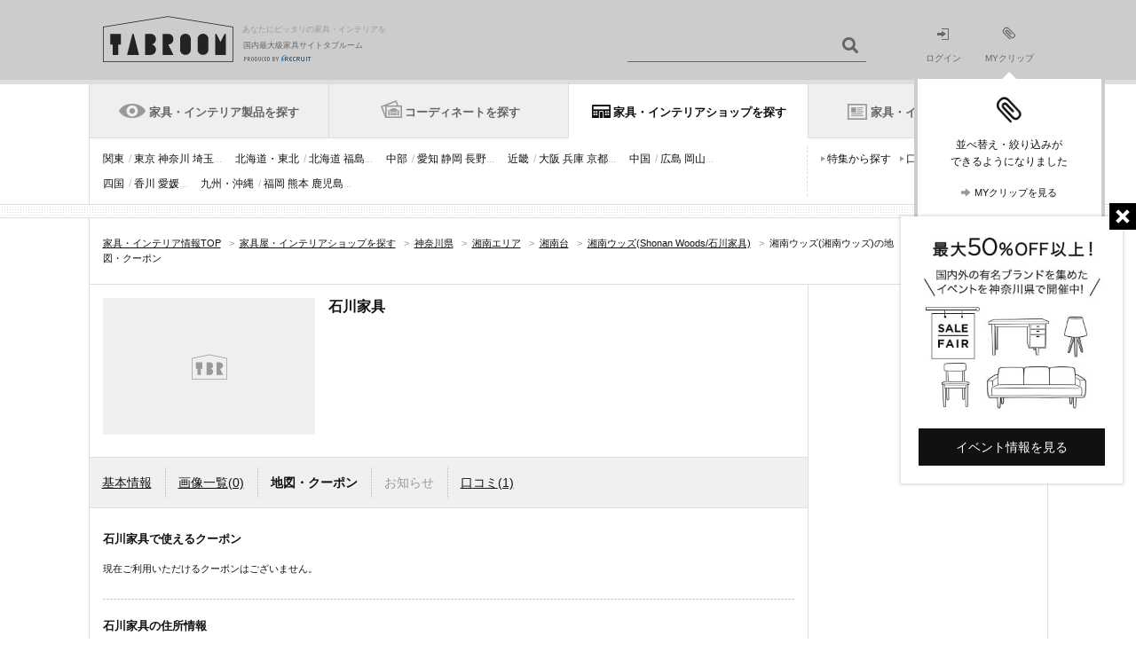

--- FILE ---
content_type: text/css
request_url: https://img.tabroom.jp/common/css/common.css?1671671256000
body_size: 36917
content:
@charset "utf-8";
.xp body{font-size:12px;}
article,aside,dialog,figure,footer,header,hgroup,nav,section{display:block;}
body{-webkit-tap-highlight-color:rgba(0,0,0,0);-webkit-text-size-adjust:none;color:#111;font-family:"ヒラギノ角ゴ Pro W3","Hiragino Kaku Gothic Pro","メイリオ",Meiryo,"ＭＳ Ｐゴシック",arial,helvetica,sans-serif;font-size:11px;height:100%;line-break:strict;line-height:1.6;min-width:1081px;word-break:normal;word-wrap:break-word;}
body,div,p,ul,ol,li,dl,dt,dd,h1,h2,h3,h4,h5,h6,table,th,td,img,form,figure{margin:0;padding:0;}
body,table,th,td,input,textarea,select,a,button{font-family:"ヒラギノ角ゴ Pro W3","Hiragino Kaku Gothic Pro","メイリオ",Meiryo,"ＭＳ Ｐゴシック",arial,helvetica,sans-serif;}
h1,h2,h3,h4,h5,h6,big,small{font-size:100%;font-weight:normal;}
html{min-height:100%;}
img{-ms-interpolation-mode:bicubic;border:0;vertical-align:middle;}
input,select{vertical-align:-0.2em;}
table{border-collapse:collapse;}
textarea{font-size:100%;}
th{font-weight:normal;text-align:left;}
ul,ol{list-style:none;}
/*------------------------------------------------------------------------------
General
-------------------------------------------------------------------------------*/
.autoWid{width:auto !important;}
.b{font-weight:bold;}
.bac{margin-left:auto;margin-right:auto;}
.bdr{border: 1px solid #DDD;}
.bdr3B{border: 3px solid #bbb !important;}
.bdrB{border-bottom:1px solid #DDD !important;}
.bdrTn{border-top:none !important;}
.bdrBn{border-bottom:none !important;}
.bdrL{border-left:1px solid #DDD !important;}
.bdrLn{border-left:none !important;}
.bdrN{border:none !important;}
.bdrR{border-right:1px solid #DDD !important;}
.bdrRn{border-right:none !important;}
.bdrT{border-top:1px solid #DDD !important;}
.bdrTn{border-top:none !important;}
.cd{cursor:default !important;}
.cf,.listH{zoom:1;}
.cf:after{clear:both;content:"";display:block;height:0;}
.clear{clear:both;}
.di{display:inline;}
.dn{display:none;}
.dib{display:inline-block;}
.vh{visibility:hidden;}
.fcGt{padding:0 6px; color:#999 !important;}
.fcG,.fcSlash{color:#999 !important;}
.fcGD{color:#777 !important;}
.fcR,.fgRed{color:#f33 !important;}
.fcB,.fcblack{color:#111 !important;}
.fixP{padding-top:95px;}
.fl,.listH li{float:left;}
.fn{float:none !important;}
.fr{float:right;}
.fs10{font-size:10px;}
.fs11{font-size:11px;}
.fs12{font-size:12px;}
.fs13{font-size:13px;}
.fs14{font-size:14px;}
.fs15{font-size:15px;}
.fs16{font-size:16px;}
.fs18{font-size:18px;}
.fs20{font-size:20px;}
.fsL{font-size:118.1%;}
.fsLB{font-size:118.1%;font-weight:bold!important;}
.fsName{font-size:127.2%;font-weight:bold;}
.fsS{font-size:100%;}
.lh2{line-height:2;}
.lh16p{line-height:16px;}
.listH:after{clear:both;content:"";display:block;height:0;visibility:hidden;}
.m10{margin:10px !important;}
.m15{margin:15px !important;}
.mv5{margin:5px 0;}
.mv10{margin:10px 0;}
.mv15{margin:15px 0;}
.mv20{margin:20px 0;}
.mv25{margin:25px 0;}
.mv30{margin:30px 0;}
.mv35{margin:35px 0;}
.mv40{margin:40px 0;}
.mv45{margin:45px 0;}
.mb5{margin-bottom:5px;}
.mb6{margin-bottom:6px;}
.mb10{margin-bottom:10px !important;}
.mb15{margin-bottom:15px;}
.mb20{margin-bottom:20px;}
.mb25{margin-bottom:25px;}
.mb30{margin-bottom:30px;}
.mb35{margin-bottom:35px;}
.mb40{ margin-bottom: 40px !important; }
.mb45{margin-bottom:45px;}
.ml0{margin-left:0 !important;}
.ml5{margin-left:5px;}
.ml10{margin-left:10px;}
.ml15{margin-left:15px;}
.ml20{margin-left:20px;}
.ml35{margin-left:35px;}
.ml5{margin-left:5px;}
.ml55{margin-left:55px;}
.ml65{margin-left:65px;}
.ml80{margin-left:80px;}
.mr5{margin-right:5px;}
.mr10{margin-right:10px;}
.mr15{margin-right:15px;}
.mr20{margin-right:20px;}
.mt0{margin-top:0 !important;}
.mt4{margin-top: 4px;}
.mt5{margin-top:5px;}
.mt8{margin-top:8px;}
.mt10{margin-top:10px;}
.mt15{margin-top:15px;}
.mt20{margin-top:20px;}
.mt25{margin-top:25px;}
.mt30{margin-top:30px;}
.mt35{margin-top:35px;}
.mt40{margin-top:40px;}
.mt45{margin-top:45px;}
.mtn1,.dotLinebox > .bdrT:first-child{margin-top:-1px;}
.mtn10{margin-top:-10px;}
.mtn20{margin-top:-20px;}
.mtn35{margin-top:-35px;}
.mnV11{ margin: -11px -12px 0 -11px;}
.mnw{margin: 0 -1px;}
.n{font-weight:normal !important;}
.ovh{overflow:hidden;}
.pr{position:relative;}
.pa{position:absolute;}
.p0{padding:0 !important;}
.p5{padding:5px;}
.p10{padding:10px;}
.p15{padding:15px;}
.pv5{padding-bottom:5px;padding-top:5px;}
.pv10{padding-bottom:10px;padding-top:10px;}
.pv15{padding-bottom:15px;padding-top:15px;}
.pv20{padding-bottom:20px;padding-top:20px;}
.pv25{padding-bottom:25px;padding-top:25px;}
.pv30{padding-bottom:30px;padding-top:30px;}
.pv35{padding-bottom:35px;padding-top:35px;}
.pv40{padding-bottom:40px;padding-top:40px;}
.pv45{padding-bottom:45px;padding-top:45px;}
.pb0{padding-bottom:0px !important;}
.pb5{padding-bottom:5px !important;}
.pb10{padding-bottom:10px !important;}
.pb15{padding-bottom:15px !important;}
.pb20{padding-bottom:20px !important;}
.pb25{padding-bottom:25px;}
.pb30{padding-bottom:30px;}
.pb35{padding-bottom:35px;}
.pb40{padding-bottom:40px;}
.pb45{padding-bottom:45px !important;}
.pl5{padding-left:5px;}
.pl10{padding-left:10px;}
.pl15{padding-left:15px;}
.pl20{padding-left:20px;}
.pl75{padding-left:75px;}
.pl85{padding-left:85px !important;}
.pr10{padding-right:10px;}
.pr15{padding-right:15px;}
.pr20{padding-right:20px;}
.pt0{padding-top:0 !important;}
.pt3{padding-top:3px;}
.pt4{padding-top:7px !important;}
.pt5{padding-top:5px !important;}
.pt8{padding-top:8px;}
.pt10{padding-top:10px;}
.pt15{padding-top:15px;}
.pt20{padding-top:20px;}
.pt25{padding-top:25px;}
.pt30{padding-top:30px;}
.pt35{padding-top:35px;}
.pt40{padding-top:40px;}
.pt45{padding-top:45px;}
.pt91{padding-top: 91px;}
.textL{text-align:left !important;}
.textC,.tac{text-align:center !important;}
.textR,.tar{text-align:right !important;}
.tdn a:link,.tdn a:hover,.noUnder{text-decoration:none !important;}
.txtInde{padding-left:1em;text-indent:-1em;}
.u{text-decoration:underline !important;}
.vat{vertical-align: top;}
.vam{vertical-align:middle;}
.h300{max-height:300px !important;}
.w100p{width:100% !important;}
.w160{width:160px !important;}
.w200{width:200px !important;}
.w240{width:240px !important;}
.w275{width:275px !important;}
.w25p{width:25% !important;}
.w33p{width:33% !important;}
.w50p{width:50% !important;}
.w55{width:55px !important;}
.w65{width:65px !important;}
.w70{width:70px !important;}
.w180{width:180px !important;}
.w660{width:660px !important;}
.w75p{width:75% !important;}
.w80{width:80px !important;}
.w500{width:500px !important;}
.w645{width: 645px !important;}
.cur{cursor:pointer;}
.wbKeep{word-break: keep-all; white-space: nowrap;}
.table > .tcell {
	display: table-cell;
}
/*↓汎用性こんにゃく*/
.konLine {
	padding-top: 15px;
	z-index: 1;
	border-top: 1px solid #ddd;
	background: url(/common/img/bg/bg_article_border.png) repeat-x;
	zoom: 1;
}
/*------------------------------------------------------------------------------
Common
-------------------------------------------------------------------------------*/
.pBody {
	min-width:830px;
	width:970px;
	margin:0 auto;
	*padding-bottom: 13px;
}
.pBody.skuBodyWrap {
	width:970px;
}
.skuBodyWrap .image-animator-target {
	display: none;
}
.gnavCatSec .fcSlash {
	padding:0 3px 0 2px;
	padding:0 0 0 2px;
	zoom:1;
}
.fcSlash {
	padding:0 4px 0 3px;
	font-weight: normal;
}
.fcSlash-w{
	padding:0 7px;
}
.btn {
	display:block;
	text-align:center;
	cursor:pointer;
}
.btn a{text-decoration:none;}
.btnGrayBlack {
	background:#F0F0F0;
	font-weight:bold;
}
.btnGrayBlack.voted {
	cursor:default;
	opacity:0.4;
	filter:alpha(opacity=40);
}
.btnGrayBlack:hover {
	color:#F33;
}
.voteBtn.btnGrayBlack {
	color:#111 !important;
}
.voteBtn.btnGrayBlack:hover {
	color:#F33 !important;
}
.voteBtn.btnGrayBlack.voted:hover {
	color:#111 !important;
}
.dib4i	{
	display: inline-block;
	*display: inline;
	vertical-align: middle;
	*zoom:1;
}
.dib4iWrap > * {
	display: inline-block;
	*display: inline;
	vertical-align: middle;
	zoom:1;
}
.termsSec .btnBack,.errorLink .btnBack,.btnSave,.btn.btnSignUp {
	background:#EFEFEF;
	border:none;
	margin-right:auto;
	margin-left:auto;
	color:#999;
	font-size:227.2%;
	font-weight:bold;
	width:240px;
	height:60px;
}
.btn.btnLogout {
	background:#EFEFEF;
	border:none;
	margin-bottom:15px;
	margin-right:auto;
	margin-left:auto;
	color:#999;
	font-size:227.2%;
	font-weight:bold;
	width:400px;
	height:60px;
}
.btn.btnBack,.btn.btnSignUp,.btn.btnLogout {
	height:50px;
	padding-top:10px;
}
.btnBack:hover,.btnSave:hover,.btnSignUp:hover,.btnLogout:hover {
	color:#F33;
}
.voteBtn {
	height:40px;
	width:150px;
	line-height:40px;
}
/*--------------
anchor
---------------*/
a:link {
	color:#111;
}
a:visited {
	color:#111;
	padding-top:2px;
}
a:hover {
	color:#F33;
	text-decoration:underline;
}
a {
	font-family:"ヒラギノ角ゴ Pro W3","Hiragino Kaku Gothic Pro","メイリオ",Meiryo,"ＭＳ Ｐゴシック",arial,helvetica,sans-serif;
}
.icnGnav a,.pager a,.modalItemDetail a,.tableListInner a,.myPageMenu a,a.icnSA,a.icnSB,a.btn,.confirmPattern a,.brandListInner a,.linkListInner a,.designerListInner a,.initialSearch a,.roomTableView a,.linkRoomTableView a,.cassetteStoreCatchBody a:link,.cassetteStoreCatchBody a:hover,.cassetteStoreCatchBody a:visited,.cassetteStoreCatchBody a:active,.cassetteStoreCatchBody a + a {
	text-decoration:none;
}
/*--------------
sprite
---------------*/
.icnSA {
	background-image:url(/common/img/sprite/icon_sprite_a.png);
	background-repeat:no-repeat;
}
.icnSAN {
	background-image:url(/common/img/sprite/icon_sprite_a.png);
	background-repeat:no-repeat;
}
.icnlg {
	background-image:url(/common/img/icon/icon_login.png);
	background-repeat:no-repeat;
}
.icnSA.jscSmall {
	background-image:none;
}
.icnSB {
	background-image:url(/common/img/sprite/icon_sprite_b.png);
	background-repeat:no-repeat;
}
.icnCK {
	background-image:url(/common/img/sprite/icon_checkbox.png);
	background-repeat:no-repeat;
}
.current .icnGnav,.icnGnav a {
	/*background-image: url(/common/img/sprite/icon_sprite_b.png);*/
	background-image:url(/common/img/sprite/icon_gnav.png);
	background-repeat:no-repeat;
}
.current .icnGnav {
	background-image:url(/common/img/sprite/icon_sprite_b.png);
	background-repeat:no-repeat;
}
.icnSF {
	background-image:url(/common/img/sprite/icon_sprite_f.png);
	background-repeat:no-repeat;
}
/*--------------
noscript
---------------*/
#noscript {
	background:#CCC;
}
.nsInner {
	width:1081px;
	margin:0 auto;
}
#noscript .links a {
	display:inline-block;
	*display:inline;
	zoom:1;
	min-height:17px;
	line-height:17px;
	padding-left:15px;
	background-position:-450px -467px;
	text-decoration:underline;
}
#noscript .links a:hover {
	background-position:-450px -507px;
}
/*-----------------------------------------------------
header
-------------------------------------------------------*/
.header {
	position:relative;
	z-index:101;
}
.wrapper {
	font-size:100%;
	min-width:1081px;
	position:relative;
	background:#FFF;
	z-index:0;
	height:100%;
}
.headerWrapper {
	height:90px;
	background:#CCC;
	border-bottom:5px solid #DDD;
	width:100%;
	z-index:35;
	zoom:1;
	position:relative;
}
.headerWrapper-pop {
	height:87px;
	background:#FFF;
	border-bottom:1px solid #DDD;
	width:970px;
	z-index:35;
	zoom:1;
	position:relative;
}
.skuBodyWrap .headerWrapper-pop {
	width:970px;
}
.headerInner {
	width:1081px;
	margin:0 auto;
	padding-top:18px;
	position:relative;
}
.headerInner-ec {
	width:1081px;
	margin:0 auto;
	position:relative;
}
.logoWrapper {
	padding-left:16px;
}
.mainLogo {
	display:block;
	width:438px;
	zoom:1;
	text-decoration:none;
	cursor:pointer;
}
.mainLogo:hover {
	text-decoration:none;
}
.mainLogo img {
	float:left;
	display:block;
}
.siteDescription {
	float:left;
	font-size:81.8%;
	color:#666;
	padding:22px 0 0 158px;
	line-height:1.4;
	margin-top:-47px;
}
.siteDescriptionRecruit {
	float:left;
	font-size:81.8%;
	color:#666;
	padding:22px 0 0 159px;
	line-height:1.4;
	margin-top:-35px;
}
.siteDescriptionRecruit-main {
	margin-top:-30px;
}
.siteDescription-pop {
	margin-top:-30px;
}
.headerSearch {
	position:absolute;
	right:204px;
	width:267px;
	padding:8px 0;
	border:2px solid #CCC;
	border-bottom:1px solid #666;
	cursor:text;
	margin-top:-42px;
	z-index:100;
}
.headerSearchHeight {
	height:23px;
}
.headerSearchForm {
	width:205px;
	background:transparent;
	color:#111;
	border:none;
	padding-left:5px;
}
.headerSearchBtn {
	position:absolute;
	top:11px;
	right:8px;
	background-position:-440px -439px;
	background-color:transparent;
	border:none;
	width:20px;
	height:20px;
	cursor:pointer;
	outline:none;
}
.headerSearchCategory {
	z-index:0;
	position:absolute;
	top:0;
	left:-2px;
	width:115px;
}
.headerSearchCategory li {
	background-color:#FFF;
	color:#000;
	background-image:url(../img/sprite/icon_sprite_e.png);
	background-position:94px -24px;
	background-repeat:no-repeat;
	height:29px;
	border-right:#CCC dotted 1px;
	border-left:#000 solid 2px;
	padding-top:10px;
	padding-left:10px;
	cursor:pointer;
}
.headerSearchCategoryOpen li {
	background-position:86px 14px;
}
.headerSearchCategory li + li {
	background-image:none;
	background-color:#EEE;
	color:#000;
	height:29px;
	padding-top:10px;
	border:solid #000 2px;
	cursor:pointer;
}
.xp .headerSearchBtn {
	top:8px;
}
.headerSearchBtn.on {
	background-position:-440px -609px;
}
.headerSearch input:focus {
	outline:none;
}
.headerNav {
	position:absolute;
	top:27px;
	right:0;
}
.headerNav > li {
	display:inline-block;
	*display: inline;
	zoom:1;
	vertical-align: top;
}
.headerNav > li > a {
	text-decoration:none;
	font-size:10px;
	color:#666;
}
.headerNav a {
	display:block;
}
.myClip {
	margin-right: 20px;
	*margin-right: 13px;
	*min-width: 81px;
	margin-top: 1px;
}
.myClip a {
	padding-left:25px;
	height:20px;
	font-size:118.1%;
	font-weight:bold;
	color:#666;
	*min-width:81px;
	background-position:-442px -269px;
}
.myClip a:hover {
	color:#F33;
	background-position:-442px -299px;
}
.myAccount > a,
.moduleLoginIcon > a,
.modulemyClipIcon > a {
	height: 45px;
	line-height: 26px;
	text-align: center;
	padding-bottom: 20px;
}
.myAccount > a {
	width: 48px;
	position: relative;
	z-index: 20;
}
.myAccount .accountImg {
	border:1px solid #666;
}
.myAccount {
	position:relative;
	z-index:15;
}
.myAccount .arrowWrap {
	display:block;
	width:9px;
	height:7px;
	overflow:hidden;
	position:absolute;
	top:50%;
	right:0;
	margin-top:-3px;
}
.myAccountArrow {
	padding-right:15px;
	background-position:45px -213px;
}
.myAccount .arrowWrap img {
	margin-top:-220px;
}
.myAccount .topArrow {
	position:absolute;
	display:block;
	width:0;
	height:0;
	border:12px solid;
	border-color:transparent;
	border-bottom-color:#CCC;
	z-index:50;
}
.myAccount .topArrow {
	top:37px;
	right:12px;
	z-index:100;
}
.myAccount .topArrow:after {
	content:'';
	display:block;
	width:0;
	height:0;
	border-bottom:14px solid #FFF;
	border-left:14px solid transparent;
	border-right:14px solid transparent;
	position:absolute;
	top:6px;
	right:-14px;
}
.myPageMenu {
	position:absolute;
	top:58px;
	right:-68px;
	width:144px;
	padding: 15px 15px 10px;
	z-index:50;
	background:#FFF;
	border:#CCC solid;
	border-width:4px;
	zoom:1;
}
.myPageMenuBox {
	display: none;
}
.myAccount:hover .myPageMenuBox {
	display: block;
}
.myPageMenu > li {
	margin-top:5px;
}
.myPageMenu > li:first-child {
	margin-top:0;
}
.myPageMenu a {
	display:block;
	font-size:118.1%;
	color:#666;
	padding:0 0 0 16px;
	min-height:20px;
	line-height:20px;
	background:url(/common/img/sprite/icon_sprite_a.png) no-repeat;
	background-position: -450px -467px;
}
.myPageMenu a:hover {
	color:#F33;
}
.myPageMenu a:hover {
	background-position: -450px -507px;
}
.myPageMenu .boundaryLine {
	border-top-style:solid;
	border-width:1px 0 0;
	border-image:url(/common/img/bg/bg_border_dashed.png) 1 repeat;
	border-top:1px dashed #BBB;
	margin-top:10px;
	padding-top:10px;
}
.createAccont {
	margin-right:20px;
}
.createAccont a,.headerLogin a {
	padding-left:30px;
	background-position:-440px -1010px;
	min-height:20px;
	line-height:20px;
	font-size:118.1%;
	font-weight:bold;
	color:#666;
}

/*クリップ件数設定*/
.modulemyClipIcon > a {
	position: relative;
}
.modulemyClipIcon .myclipNumber {
	display: inline-block;
	line-height: 12px;
	position: absolute;
	left: 32px;
	top: -12px;
	font-size: 10px;
	background: #ff3333;
	border-radius: 50%;
	min-width: 12px;
	height: 12px;
	z-index: 10;
	color: #fff;
	padding: 3px;
}
.clipOnAnimation {
	animation: clipOn .8s ease 0s 1 normal none;
}
@keyframes clipOn {
	0% { transform: scale(0);}
	30% { transform: scale(1.2);}
	60% { transform: scale(0.8);}
	80% { transform: scale(1.2);}
	100% { transform: scale(1);}
}
.clipOffAnimation {
	animation: clipOff .4s ease 0s 1 normal forwards;
}
@keyframes clipOff {
	0% { transform: scale(1);}
	100% { transform: scale(0);}
}

.myAccount a:hover,
.moduleLoginIcon a:hover,
.modulemyClipIcon a:hover{
	color:red;
}
.createAccont a:hover,.headerLogin a:hover {
	color:#F33;
}
.headerTxt {
	position:absolute;
	left:173px;
	top:29px;
	line-height:1;
	color:#999;
	font-size:81.8%;
}
.modulemyClipIcon {
	margin-left: 24px;
	position: relative;
}
.modulemyClipIcon > a > img{
	position: relative;
	top: -3px;
}
.moduleLoginIcon > a > img{
	position: relative;
	top: -2px;
}
.myAccount > a > img {
	position: relative;
	top: -1px;
	-moz-border-image: border-radius: 50%;
	-webkit-border-image: border-radius: 50%;
	border-radius: 50%;
}
.myClipFuki {
	display: block;
	position: absolute;
	top: 58px;
	right: -80px;
	z-index: 51;
	background: #fff;
	border: #CCC solid;
	border-width: 4px;
	width: 207px;
	text-align: center;
	opacity: 0;
	transition: opacity .3s ease;
}
.myClipFuki.isShow {
	opacity: 1;
}
.myClipFuki.dn {
	display: none;
}

.modulemyClipIcon:hover .myClipFuki {
	display: block;
}
.modulemyClipIcon .fukitriangle {
	position: relative;
}
@-moz-document url-prefix(){
	.modulemyClipIcon .fukitriangle {
		display: block;
	}
}
.modulemyClipIcon .fukitriangle:before {
	content: ' ';
	width: 0px;
	height: 0px;
	margin-left: -14px;
	border-top: 3px solid transparent;
	border-left: 14px solid transparent;
	border-right: 14px solid transparent;
	border-bottom: 14px solid #ccc;
	position: absolute;
	top: -17px;
}
.modulemyClipIcon .fukitriangle:after {
	content: ' ';
	width: 0;
	height: 0;
	margin-left: -14px;
	border-top: 3px solid transparent;
	border-left: 14px solid transparent;
	border-right: 14px solid transparent;
	border-bottom: 14px solid #fff;
	position: absolute;
	top: -11px;
}
.modulemyClipIcon .myClipFuki .myClipFukiImage {
	margin: 20px 0 15px;
}
.modulemyClipIcon .myClipFuki .myClipFukiImage img {
	width: 30px;
	height: 30px;
}
.modulemyClipIcon .myClipFuki .myClipFukiText {
	margin: 5px 0 15px;
}
.modulemyClipIcon .list-1col li {
	margin-bottom: 20px;
}

/*--------------
gnav
---------------*/
.gnavWrapper {
	width:1080px;
	margin:0 auto;
	border-right:1px solid #DDD;
}
.gnavInner {
	width:1084px;
	margin-right:-2px;
}
.gnavInner > li {
	width:269px;
	height:140px;
	border-left:1px solid #DDD;
	float:left;
	white-space:nowrap;
}
.gnavWrapper .current .gnavCatSec {
	background:url(/common/img/bg/bg_gnav_current.png) no-repeat center 140px;
	overflow:visible;
	*zoom:1;
	position:relative;
}
.gnavWrapper > li {
	border-bottom:5px solid transparent;
}
.gnavCatSec {
	min-height:95px;
	padding:20px 15px 39px;
}
.gnavCatList {
	margin-top:15px;
	*margin-left: 2px;
}
.gnavCatList li {
	float:left;
	zoom:1;
	*margin-left: -2px;
}
.gnavHeading a,.current .gnavHeading a {
	font-weight:bold;
	display:block;
	padding-left:41px;
	min-height:40px;
	line-height:40px;
	color:#666;
}
.current .gnavHeading a {
	color:#111;
}
.gnavHeading a:hover,.current .gnavHeading a:hover {
	color:#F33;
}
.gnavHeading {
	font-size:118.1%;
}
.icnGnavCat a {
	background-position:0 8px;
}
.icnGnavCat a:hover,.current .icnGnavCat a:hover {
	background-position:0 -32px;
}
.current .icnGnavCat a {
	background-position:0 -72px;
}
.icnGnavRoom a {
	background-position:0 -118px;
}
.icnGnavRoom a:hover,.current .icnGnavRoom a:hover {
	background-position:0 -168px;
}
.current .icnGnavRoom a {
	background-position:0 -218px;
}
.icnGnavBrand a {
	background-position:0 -268px;
}
.icnGnavBrand a:hover,.current .icnGnavBrand a:hover {
	background-position:0 -328px;
}
.current .icnGnavBrand a {
	background-position:0 -388px;
}
.icnGnavDesigner a {
	background-position:0 -446px;
}
.icnGnavDesigner a:hover,.current .icnGnavDesigner a:hover {
	background-position:0 -496px;
}
.current .icnGnavDesigner a {
	background-position:0 -546px;
}
.icnGnavStore a {
	background-position:0 -596px;
}
.icnGnavStore a:hover,.current .icnGnavStore a:hover {
	background-position:0 -646px;
}
.current .icnGnavStore a {
	background-position:0 -696px;
}
.gnavWrapper .current .arrowBtm {
	position:absolute;
	bottom:-21px;
	left:50%;
	display:block;
	width:0;
	height:0;
	margin-left:-4px;
	border:8px solid;
	border-color:transparent;
	border-top-color:#111;
	z-index:20;
}
/*-----------------
splash
-----------------*/
.splash {
	background-color:#FE3434;
	/* position: absolute; */
	/* width: 962px; */
	min-width:962px;
	min-height:680px;
	color:#FFF;
	font-size:118.1%;
	text-align:center;
	display:none;
	/* visibility: hidden; */
	z-index:100;
}
.splHeading {
	margin-top:50px;
}
.splRepletion {
	margin-top:30px;
}
.splashLogin {
	padding:50px 0;
	width:962px;
	margin:0 auto;
}
.splashLogin li:first-child {
	margin-left:0;
}
.splashLogin li {
	float:left;
	margin-left:40px;
	height:40px;
	overflow:hidden;
}
.splFacebook {
	width:320px;
}
.splFacebook img {
	margin-top:0;
}
.splFacebook a:hover img {
	margin-top:-50px;
}
.splTwitter {
	width:281px;
}
.splTwitter img {
	margin-top:-100px;
}
.splTwitter a:hover img {
	margin-top:-150px;
}
.splGoogle {
	width:281px;
}
.splGoogle img {
	margin-top:-200px;
}
.splGoogle a:hover img {
	margin-top:-250px;
}
.toMainPage {
	display:inline-block;
	*display: inline;
	zoom:1;
}
.toMainPage a {
	display:block;
	height:20px;
	line-height:20px;
	padding-left:30px;
	background-position:-440px -2590px;
	color:#FFF;
}
.toMainPage a:hover {
	background-position:-440px -2630px;
	color:#000;
}
.splashLoginRecruit {
	width:290px;
	padding-bottom:0;
}
.splRecruit {
	width:290px;
}
.splRecruit img {
	margin-top:-360px;
}
.splRecruit a:hover img {
	margin-top:-468px;
}
.splashLoginRecruit .splCreateRecruitId {
	height:auto;
	margin:15px 0 0;
	padding-left:54px;
	text-align:left;
}
.splCreateRecruitId a {
	display:block;
	padding-left:16px;
	background:url('/common/img/sprite/icon_sprite_a.png') no-repeat -450px -3574px;
	font-size:100%;
	text-decoration:none;
	color:#FFF;
}
.splCreateRecruitId a:hover {
	background-position:-450px -3614px;
	color:#000;
}
/*-----------------
splashList
-----------------*/
.splashLoginList {
	padding:105px 0;
}
.splListRecruit {
	height:50px;
	margin-left:auto;
	margin-right:auto;
	overflow:hidden;
}
.splListFacebook {
	width:190px;
}
.splListFacebook img {
	margin-top:-120px;
}
.splListFacebook a:hover img {
	margin-top:-160px;
}
.splListTwitter {
	width:167px;
}
.splListTwitter img {
	margin-top:-200px;
}
.splListTwitter a:hover img {
	margin-top:-240px;
}
.splListGoogle {
	width:170px;
}
.splListGoogle img {
	margin-top:-280px;
}
.splListGoogle a:hover img {
	margin-top:-320px;
}
.toMainPageLink {
	display:inline-block;
	*display: inline;
	zoom:1;
}
.toMainPageLink a {
	display:block;
	height:20px;
	line-height:20px;
	color:#FFF;
}
.toMainPageLink a:hover {
	color:#000;
}
.splListRecruit {
	position:relative;
	width:187px;
}
.splListRecruit a {
	width:187px;
	height:26px;
}
.splListRecruit a:hover img {
	margin-top:-60px;
}
.splListCreateRecruitId {
	height:auto;
	position:absolute;
	top:40px;
	left:0;
	text-align:left;
}
.splListCreateRecruitId a {
	display:block;
	padding-left:16px;
	background:url('/common/img/sprite/icon_sprite_a.png') no-repeat -450px -3579px;
	font-size:80%;
	text-decoration:none;
	color:#FFF;
	line-height:1;
	height:11px;
}
.splListCreateRecruitId a:hover {
	background-position:-450px -3619px;
	color:#000;
}
/*----------------
topSlider
----------------*/
.topSliderWrap {
	overflow:hidden;
	width:100%;
	height:464px;
	border-top:1px solid #DDD;
	border-bottom:1px solid #DDD;
	background:url(/common/img/bg/bg_article_border.png) repeat-x;
	padding-top:15px;
	position:relative;
}
.topSlider {
	width:4050px;
	z-index:0;
}
.topSlider li {
	float:left;
	padding:10px;
	border-left:1px solid #DDD;
	z-index:0;
}
.topSlider li img {
	border:5px solid #FFF;
}
.topSlider li.on img {
	border:5px solid #111;
}
.topSliderArrow {
	width:1081px;
	margin:0 auto;
	position:relative;
	z-index:10;
}
.topSliderArrow .leftArrow,.topSliderArrow .leftArrow a,.topSliderArrow .rightArrow,.topSliderArrow .rightArrow a {
	width:40px;
	height:40px;
	background-color:#111;
}
.topSliderArrow .leftArrow,.topSliderArrow .rightArrow {
	position:absolute;
	top:-255px;
	z-index:15;
}
.topSliderArrow .leftArrow {
	left:85px;
}
.topSliderArrow .rightArrow {
	right:85px;
}
.topSliderArrow .leftArrow a,.topSliderArrow .rightArrow a {
	display:block;
}
.topSliderArrow .leftArrow {
	background-position:-435px -2432px;
}
.topSliderArrow .leftArrow a {
	background-position:-435px -2392px;
}
.topSliderArrow .rightArrow {
	background-position:-433px -2522px;
}
.topSliderArrow .rightArrow a {
	background-position:-433px -2482px;
}
.topSliderArrow .leftArrow a.ios {
	opacity:1 !important;
}
.topSliderArrow .rightArrow a.ios {
	opacity:1 !important;
}
/*--------------
kv
---------------*/
.optionWrapper {
	border-top:1px solid #DDD;
	height:60px;
	background:url(/common/img/bg/bg_article_border.png) repeat-x;
	padding-top:15px;
}
.topicPathWrapper {
	padding:0 15px;
	border-bottom:1px solid #DDD;
	position:relative;
}
.topicPathWrapper .topicPath {
	width:auto;
	overflow:hidden;
	padding:20px 0;
}
.topicPathWrapper .topicPath li {
	float:none;
	display:inline;
}
.topicPathWrapper .topicPath h1 {
	display:inline;
	white-space:normal;
	-ms-word-break:break-all;
	word-break:break-all;
}
.topicPathWrapper .topicPath .fcGt {
	padding:0 3px 0 6px;
}
.shopDetailTP .snsList {
	float:right;
	padding-left:10px;
}
.shopDetailTP .topicPath {
	width:auto;
	overflow:hidden;
}
.snsList + .topicPath {
	overflow:hidden;
}
.shopDetailTP .topicPath li {
	float:none;
	display:inline;
}
.topicPathTop.shopDetailTP .topicPath li a,.topicPathTop.shopDetailTP .topicPath li span,.shopDetailTP .topicPath li a,.shopDetailTP .topicPath li span {
	float:none;
	display:inline;
	word-wrap:normal;
	line-break:normal;
	white-space:normal;
	-ms-word-break:break-all;
	word-break:break-all;
}
.shopDetailTP .topicPath li span {
	zoom:1;
}
.topicPathTop.shopDetailTP .topicPath li,.shopDetailTP .topicPath h1 {
	display:inline;
	white-space:normal;
	-ms-word-break:break-all;
	word-break:break-all;
}
.topicPathWrapper .snsList,.optionInner .snsList {
	padding-top:3px;
	float:right;
}
.optionInner {
	width:1049px;
	padding:0 15px;
	margin:0 auto;
	border:solid #DDD;
	border-width:0 1px;
	height:60px;
}
.optionInner .topicPath {
	padding-top:25px;
	float:left;
}
.brandKvWrapper {
	background:url(/common/img/bg/bg_dot_kv.png);
	border-top:1px solid #DDD;
	border-bottom:1px solid #DDD;
}
.brandKvInner {
	width:1079px;
	margin:0 auto;
	border:solid #DDD;
	border-width:0 1px;
	background:#EFEFEF;
}
.brandKvDetail {
	padding:15px;
}
.brandKvLarge .brandKvInner {
	background:#FFF;
	height:539px;
	position:relative;
}
.brandKvLarge .brandKvImg {
	float:none;
}
.brandKvLarge .brandKvLeft {
	float:left;
	padding:15px;
	background:#FFF;
}
.brandKvLarge .brandKvDetail {
	padding:15px;
	float:right;
	width:239px;
	height:509px;
	border-left:1px solid #DDD;
	background:#EFEFEF;
	position:absolute;
	z-index:10;
	top:0;
	left:809px;
}
.brandKvLogo img {
	display:block;
}
.brandKvLogo,.brandKvName {
	float:left;
}
.brandKvLogo {
	margin-right:15px;
}
.brandKvName {
	margin-top:10px;
	width:50%;
	word-break:break-all;
	word-wrap:break-word;
}
.brandKvName .ruby {
	margin-top:5px;
}
.brandKvDetail > div.cf {
	margin-bottom:15px;
}
.brandKvDescription p {
	line-height:1.8;
}
.brandKvLarge .brandKvDescription p {
	padding-right:0;
	line-height:1.8;
}
.brandKvLarge .brandKvDescriptionWrapper {
	overflow:auto;
}
.brandKvLarge .brandKvDescriptionWrapper {
	height:345px;
	margin-top:25px;
}
.brandKvLarge .brandKvDescriptionWrapper .jsc-scrlbar,.brandKvLarge .brandKvDescriptionWrapper .jsc-scrlbar-drag {
	border-top-left-radius:0 !important;
	border-top-right-radius:0 !important;
	border-bottom-left-radius:0 !important;
	border-bottom-right-radius:0 !important;
}
.brandKvLarge .brandKvDescriptionWrapper .jsc-scrlbar-inner {
	margin-right:12px;
}
.brandKvLarge .brandKvDescriptionWrapper .jsc-scrlbar {
	background-color:transparent !important;
}
.brandKvImg {
	float:right;
}
.topicPathTop {
	border-bottom:1px solid #DDD;
	padding:20px 15px;
}
/*------------------------------
article header
-------------------------------*/
.articleWrapper {
	z-index:1;
	border-top:1px solid #DDD;
	background:url(/common/img/bg/bg_article_border.png) repeat-x;
	zoom:1;
}
.articleWrapper-bg-none {
	background:none;
	margin-top:-15px;
	border-top:none;
	zoom:1;
}
.articleWrapper.noBd {
	background:none;
	border-top:none;
}
.articleWrapper.mt95 {
	margin-top:95px;
}
.contentsWrapper {
	width:1079px;
	border:solid #DDD;
	border-width:0 1px;
	margin:15px auto 0;
	zoom:1;
}
.contentsBody {
	width:1080px;
	overflow:hidden;
	border-bottom:1px solid #DDDDDD;
}
.contentsBody.bgBody {
	zoom:1;
	*position: relative;
	width:1079px !important;
}
.pr-shop {
	background-color:#EFEFEF;
	padding:0 0 15px;
}
.noBd .contentsWrapper {
	margin-top:0;
}
.contentsHeader {
	padding:0 15px;
	border-bottom:1px solid #DDD;
}
.contentsHeader .topicPath {
	float:left;
	padding:22px 0 20px;
}
.contentsHeader .snsList {
	padding-top:10px;
	margin-right:0;
}
.contentsHeader .resultClip {
	float:right;
	margin-right:-15px;
}
.articleHeader {
	padding:0 15px;
	border-right:1px solid #DDD;
}
.articleHeader1Col {
	padding:0 15px;
}
.articleHeader1Col h1 {
	padding:20px 0;
}
.displayMenu {
	float:left;
}
.articleHeaderBtm {
	border-top-style:solid;
	border-width:1px 0 0;
	border-image:url(//img.tabroom.jp/common/img/bg/bg_border_dashed.png) 1 repeat;
	border-top:1px dashed #BBB;
	padding:20px 0;
}
.articleHeaderMin {
	padding:20px 0;
}
.displayOrder {
	margin-left:15px;
	float:left;
}
.displayOrder:first-child {
	margin-left:0;
}
.displayOrder dt,.displayOrder dd {
	float:left;
}
.displayOrder dt {
	margin-right:5px;
}
.displayOrder dd {
	padding-top:2px;
}
.displayOrder .selected {
	font-weight:bold;
}
.searchResult {
	margin:20px 0;
}
.searchResult .pager {
	float:right;
}
.searchResultList {
	padding:1px 0 0 25px;
	min-height:20px;
	line-height:20px;
	background-position:-441px -609px;
	width:685px;
}
/*sku.htmlの検索件数の幅*/
.skuBtmHeader .searchResultList {
	width: auto;
}
.searchResultList h1 {
	display:inline;
	font-size:118.1%;
	font-weight:bold;
}
.articleHeaderMin .pager,.articleHeaderBtm .pager,.skuBtmSec .skuBtmHeader .pager {
	float:right;
}
.itemPropertyExplanation,.itemPropertyExplanation p {
	word-break:break-all;
	word-wrap:break-word;
}
.articleHeaderBrandshop {
	height:59px;
}
.searchAreaWrapper {
	padding-top:20px;
}
.searchAreaList {
	display:inline-block;
	*display: inline;
	vertical-align:middle;
	zoom:1;
}
.searchAreaList li {
	float:left;
}mr15
.searchAreaList li.current {
	font-weight:bold;
}
.searchResultList,.searchResultList > dt,.searchResultList > dd {
	float:left;
}
.articleHeaderSwitchTab {
	margin:0 -15px;
}
.brdEntry + .articleHeaderSwitchTab {
border-top: 1px solid #ddd;
}
.articleHeaderSwitchTabInner {
	border-bottom: 1px solid #ddd;
}
.articleHeaderSwitchTabInner > li {
	float:left;
	width:269px;
	border-right:solid 1px #ddd;
	text-align:center;
}
.articleHeaderSwitchTabInner > li + li + li {
	border-right:none;
}
.articleHeaderSwitchTabInner > li > a {
	display:block;
	padding:10px;
	color:#111;
	font-weight:bold;
	text-decoration:none;
}
.articleHeaderSwitchTabInner > li > span {
	display:block;
	padding:10px;
	color:#999;
	text-decoration:none;
}
.articleHeaderSwitchTabInner > li.current > span {
	padding-bottom:7px;
	border-bottom:solid 3px #000;
	color:#111;
	font-weight:bold;
}
.articleHeaderSwitchTabInner > li > a:hover {
	color:#F33;
}
.articleHeaderSwitchTab + .articleHeaderBtm {
	border-image:none;
	border-top:none;
}
/*--------------
topicPath
---------------*/
.topicPath h1 {
	font-size:100%;
}
.topicPath li {
	float:left;
}
#breadcrumb p[itemprop="title"] {
	display:inline;
}
/*--------------
article contents
---------------*/
.contents {
	width:810px;
	min-height:10px;
	float:left;
	overflow:hidden;
	background-color:#FFF;
}
.mainItems .pager {
	float:right;
	padding:15px 15px 15px 0;
}
.mainItems1Col .pager {
	float:right;
	padding:15px 15px 15px 0;
}
.subGrid .contents {
	width:675px;
}
.tabListContents {
	padding:15px;
	border:solid #DDD;
	border-width:1px 0;
}
.tabListContents > ul {
	float:left;
	width:251px;
}
.tabListContents > ul + ul {
	margin-left:15px;
}
/*--------------
pager
----------------*/
.pager li:first-child {
	margin-left:0;
}
.pager li {
	float:left;
	text-align:center;
	margin-left:5px;
}
.pager li a,.pager .current {
	display:block;
	min-width:12px;
	height:20px;
	padding:0 4px 0 3px;
	*padding: 0 3px 0 5px;
	line-height:2.0;
	overflow:hidden;
}
.xp .pager a,.xp .pager .current {
	line-height:1.7;
	*padding: 0 4px 0 5px;
}
.pager li a {
	display:block;
	background:#F2F2F2;
	color:#999;
}
.pager .current {
	color:#FFF;
	cursor:default;
	background:#111;
	font-weight:bold;
}
.pager li a:hover {
	color:#FFF;
	background:#F33;
}
.pager .leftSingle,.pager .leftDouble,.pager .rightSingle,.pager .rightDouble {
	padding:0 5px 0 3px;
}
.pager img {
	display:block;
}
.pager .leftSingle img {
	margin-top:0;
}
.pager .leftSingle:hover img,.pager .current .leftSingle img {
	margin-top:-20px;
}
.pager .leftDouble img {
	margin-top:-40px;
}
.pager .leftDouble:hover img,.pager .current .leftDouble img {
	margin-top:-60px;
}
.pager .rightSingle img {
	margin-top:-80px;
}
.pager .rightSingle:hover img,.pager .current .rightSingle img {
	margin-top:-100px;
}
.pager .rightDouble img {
	margin-top:-120px;
}
.pager .rightDouble:hover img,.pager .current .rightDouble img {
	margin-top:-140px;
}
.middle .displayMenu {
	padding-top:35px;
}
.middle .displayMenuInner .pager {
	margin-top:-3px;
}
.pagenationWrap {
	border-top-style: solid;
	border: 1px solid #DDD;
	border-width: 1px 0 0;
	height: 60px;
	padding: 0 15px;
	margin-top: -1px;
}
.articleHeaderBtm + .pagenationWrap {
	border-top-style: solid;
	border: 1px dashed #BBB;
	border-width: 1px 0 0;
	border-image: url(//img.tabroom.jp/common/img/bg/bg_border_dashed.png) 1 repeat;
	padding: 0;
	margin: 0;
}
.pagenationWrap + .listContentsBtm {
	border-top-style: solid;
	border: 1px dashed #BBB;
	border-width: 1px 0 0;
	border-image: url(//img.tabroom.jp/common/img/bg/bg_border_dashed.png) 1 repeat;
	padding: 20px 0;
	margin: 0 15px;
}
.pagenationWrap p {
	padding-top: 20px;
	float: left;
}
.pagenationWrap .pager-lg {
	padding: 15px 0;
	float: right;
}
.pager-lg li {
	margin-left: 15px;
}
.pager-lg li a, .pager-lg .current {
	width: 30px;
	padding: 5px 0;
}
.pager-lg .leftSingle,
.pager-lg .rightSingle {
	padding: 5px 0;
}
.pager-lg .leftSingle img,
.pager-lg .leftSingle:hover img,
.pager-lg .current .leftSingle img,
.pager-lg .rightSingle img,
.pager-lg .rightSingle:hover img,
.pager-lg .current .rightSingle img {
	padding-left: 8px;
}

/*----------------------------
contents
---------------------------*/
.mainItems {
	border-top:1px solid #DDD;
	border-right:1px solid #DDD;
	zoom:1;
	position:relative;
	margin-top:-1px;
}
.mainItems1Col {
	border-top:1px solid #DDD;
	zoom:1;
	margin-top:-1px;
}
.mainItemsSideCoupon{
	margin-top: 25px;
}
.mainItems > .dotLinebox:first-child {
	border-top:none;
}
.noItem {
	padding:15px;
}
.noItem p {
	margin-bottom:15px;
}
.itemHeading {
	height:40px;
	padding:20px 15px 0;
	margin-top:-1px;
	border-top:1px solid #DDD;
}
.itemHeading p {
	font-size:118.1%;
	font-weight:bold;
}
.mainItems.mtn1 {
	margin-top:-1px;
	border-top:1px solid #DDD;
	border-right:1px solid #DDD;
	zoom:1;
	position:relative;
}
.itemTableView,.roomTableView {
	width:816px;
	margin-right:-2px;
	overflow:hidden;
}
.itemTagList {
	*border-bottom:1px solid #DDD;
}
.itemTagList > li {
	border-top:1px solid #DDD;
	padding:15px;
	position:relative;
	zoom:1;
}
.tagListImg {
	float:left;
	margin-right:16px;
}
.itemTagList > li:first-child {
	border-top:none;
}
.tagListDetail {
	float:left;
	height:239px;
	width:524px;
	position:relative;
	zoom:1;
	z-index:0;
}
.tagListDetail .goodsMenuList .menuClip a {
	padding-right:15px;
}
.jscTagList.jscTLEmpty .inputTagCite {
	color:#B3B3B3;
}
.jscTagList.jscTLFocus .tagInput {
	background:#FFF;
}
.tagInputWrap {
	position:absolute;
	bottom:0;
	width:100%;
	background:#f0f0f0;
}
.tagInputInner {
	padding:5px;
}
.tagInput {
	display:block;
	resize:none;
	padding-left:5px;
	height:1.5em;
	min-height:1.5em;
	border:none;
	background:#f0f0f0;
	outline-style:none;
	width:375px;
	overflow:auto;
}
.tagBrandImg {
	float:left;
	margin-right:6px;
}
.tagBrandData {
	float:left;
	width:335px;
}
.tagClipInfo {
	position:absolute;
	top:0;
	right:0;
	z-index:10;
}
.tagClipInfo a {
	margin-left:auto;
	display:block;
}
.tagInputInner > a {
	display:block;
	position:relative;
	text-decoration:none !important;
}
.tagInputInner a:hover {
	color:#111;
}
.tagListWord {
	position:absolute;
	top:10px;
	right:10px;
	display:none;
	color:#999;
}
.inputTagCite {
	width:510px;
}
.inputTagCite > li {
	float:left;
	zoom:1;
	white-space:nowrap;
	position:relative;
}
.tagHoverMenu {
	position:absolute;
	top:7px;
	right:10px;
	display:none;
	opacity:0;
	filter:alpha(opacity=0);
}
.tagHoverMenu li {
	float:left;
}
.tagHoverMenu li:first-child {
	margin-right:10px;
}
.tagHoverMenu li a {
	display:block;
}
.sideHeadMytag {
	float:left;
}
.tagErrorMsg {
	margin-top:8px;
	color:#F33;
}
.tagSideEdit {
	width:53px;
	float:right;
}
.tagSideSaving {
	display:none;
	color:#999;
}
.tagSideEdit a {
	color:#FFF;
	display:block;
	width:100%;
	padding:2px 0 1px;
	background:#999;
	text-decoration:none;
	text-align:center;
}
.tagSideEdit a.hover {
	background:#F33;
}
.tagEdit {
	width:16px;
	height:18px;
}
.tagClose {
	width:13px;
	height:13px;
}
.sideTagList {
	margin-top:8px;
}
.sideTagList li {
	margin-top:10px;
}
.sideTagList .current {
	font-weight:bold;
}
.sideTagList li:first-child {
	margin-top:0;
}
.tagSideEditMenu {
	float:right;
	display:none;
}
.tagSideEditMenu li {
	float:left;
	margin-left:5px;
}
.tagSideEditMenu li:first-child {
	margin-left:0;
}
.tagSideEditMenu li a {
	padding:2px 0 1px;
	text-decoration:none;
	text-align:center;
	display:block;
}
.tagSideEditMenu li a.hover {
	background:#F33;
}
.tagSideEditMenu li .cancel {
	width:71px;
	background:#efefef;
	color:#111;
}
.tagSideEditMenu li .cancel.hover {
	color:#FFF;
}
.tagSideEditMenu li .done {
	width:53px;
	background:#999;
	color:#FFF;
}
.tagInputCheck {
	display:inline-block;
	vertical-align:middle;
	cursor:pointer;
	background:url(/common/img/sprite/icon_checkbox.png) no-repeat -380px -20px;
	width:20px;
	height:20px;
	*padding: 0 4px 0 0;
}
.tagInputCheckList {
	margin-top:8px;
}
.tagInputCheckList li {
	margin-top:5px;
}
.tagInputCheckList li:first-child {
	margin-top:0;
}
.tagInputMenu {
	display:none;
	position:absolute;
	top:5px;
	right:5px;
}
.tagInputMenu li {
	float:left;
	margin-left:10px;
}
.tagInputMenu li:first-child {
	margin-left:0;
	padding-top:2px;
}
.tagInputMenu li .done {
	width:52px;
	display:block;
	text-align:center;
	background:#999;
	color:#FFF !important;
	text-decoration:none;
	padding:2px 0;
}
.tagInputMenu li .done.hover {
	background:#F33;
}
.sideTagInput {
	display:none;
	margin-top:10px;
}
.sideTagInputWrap {
	display:inline-block;
	*display: inline;
	vertical-align:middle;
	zoom:1;
	width:175px;
}
.sideTagInputTxt {
	margin:0;
	line-height:23px;
	height:23px;
	border:none;
	outline:none;
	padding:0 5px;
	border:1px solid #DDD;
	width:173px;
	background:none;
}
.sideTagInputTxt[disabled="disabled"] {
	color:#ccc;
}
.sideSection .sideTagInput .checked {
	background-color:#FFF;
	padding:0;
	*padding: 0 4px 0 0;
	margin:0;
}
.tagInputCheck.checked {
	background:url(/common/img/sprite/icon_checkbox.png) no-repeat -380px -60px !important;
}
.sideTagInput .notes {
	margin:5px 0 0 8px;
	color:#999;
}
.subGrid .itemTableView {
	border-top:1px solid #DDD;
	width:676px;
	word-break:break-all;
	word-wrap:break-word;
}
.itemTableView > li,.roomTableView > li {
	float:left;
	border-bottom:1px solid #DDD;
	border-right:1px solid #DDD;
	position:relative;
}
.itemTableView >li {
	width:134px;
	/*height:280px;*/
	height:300px;
}
.scaleUp .itemTableView >li {
	width:269px;
	height:395px;
}
.storeTableView >li {
	border-bottom:1px solid #DDD;
	position:relative;
	text-decoration:none;
	color:#111;
}
.storeTableView >li.info {
	padding:15px;
}
.storeTableView > li > a:hover * {
	color:#111;
}
.storeTableView > li > a.hover * {
	color:#f33 !important;
}
.storeTableView > li > a.hover {
	border:1px solid #BBB;
}
.storeTableView > li a {
	text-decoration:none;
}
.itemTableView > li ul {
	width:104px;
	margin-top:10px;
	height:60px;
}
.storeTableView > li .jscCassetteBoxIn {
	padding: 15px;
	border: 1px solid #fff;
}
.storeTableView > li .jscCassetteBoxIn:hover {
	border: 1px solid #BBB;
	cursor: pointer;
}
.shopLinkText {
	text-decoration: underline;
}
.advertiseWrapper .dib4i {
    position: relative;
    top: 12px;
    right: 12px;
}
.storeTableView li .iconItem > li {
	width: 45px;
	margin-top: 0;
}
.storeTableView li .iconItem > li img {
	width: 100%;
}
.cassetteConBox {
	margin-top: 10px;
	background: #efefef;
	padding: 10px 15px;
}
.storeTableView .shopLink{
	margin-left: auto;
}
.storeTableView .shopLink li{
	margin-bottom: 0;
	padding: 0;
}
.storeTableView .cassetteCategoryBox,
.storeTableView .cassetteBrandBox,
.storeTableView .cassetteStoreBox {
	display: -webkit-flex;
	display: -ms-flex; /*IE10*/
	display: flex;
}
.cassetteConBox > div:not(:first-child){
	margin-top: 10px;
}
.storeTableView .cassetteStoreDetailWapper .iconItemTtl,
.storeTableView .cassetteStoreDetailWapper .cassetteBrandTtl,
.storeTableView .cassetteStoreDetailWapper .cassetteStoreTtl{
	width: 54px;
	height: 22px;
	line-height: 1.2;
	font-size:10px;
	color: #777;
}
.storeTableView .cassetteStoreCatchBody,
.storeTableView .cassetteStoreBox .cassetteStoreBody {
	width: -webkit-calc(100% - 54px);
	width: calc(100% - 54px);
	line-height: 1.2;
	font-size:10px;
	color: #999;
}
.storeTableView .cassetteStoreCatchBody a:link,
.storeTableView .cassetteStoreCatchBody a:visited,
.storeTableView .cassetteStoreBody a:link,
.storeTableView .cassetteStoreBody a:visited {
	color: #999;
}
.storeTableView .cassetteStoreBody a {
	text-decoration: underline;
}
.storeTableView .cassetteStoreBody a:hover,
.storeTableView .cassetteStoreCatchBody a:hover {
	color: #F33;
}
.cassetteStoreAddress {
	margin-top: 10px;
	display: -webkit-flex;
	display: -ms-flex; /*IE10*/
	display: flex;
	-webkit-flex-wrap:wrap;
	-ms-flex-wrap:wrap; /*IE10*/
	flex-wrap: wrap;
}
.cassetteStoreAddress .cAddress {
	width: 100%;
}
.storeTableView .couponTag {
	top:96px;
}
.scaleUp .itemTableView > li ul {
	margin-top:10px;
	width:auto;
	height:auto;
}
.roomTableView >li {
	width:269px;
	height:239px;
}
.roomTableView >li>a {
	display:block;
	padding:14px;
	border:1px solid #FFF;
}
.roomTableView > li > a:hover {
	border:1px solid #BBB;
}
.tableListInner {
	padding:15px;
	vertical-align:bottom;
}
.tableListInner a {
	display:block;
	height:270px;
}
.scaleUp .tableListInner a {
	display:block;
	height:360px;
}
.tableListInner a.popupOverLink {
	z-index:10;
	position:absolute;
	top:15px;
	left:15px;
	width:104px;
	height:104px;
	background:url(/common/img/icon/transparent.png) repeat;
}
.tableListInner > a > img {
	width:100%;
	height:auto;
}
.scaleUp .tableListInner > a > img,.scaleUp .modalItemDetail > a > img {
	width:239px;
	height:auto;
}
.modalItemDetail > a > img {
	width:104px;
	height:auto;
}
.tableListInner.ios a:hover {
	color:#333;
}
.topGoodsModal .tableListInner a,.allTopItems .tableListInner a {
	height:auto;
}
.tableListInner a > div,.tableListInner a > ul > li > span {
	cursor:pointer;
}
.tableListInner > a > ul > li {
	line-height:16px;
	word-break:break-all;
	word-wrap:break-word;
	zoom:1;
}
.scaleUp .tableListInner > a > ul > li + li + li,
.scaleUp .tableListInner > a > ul > li + li + li + li {
	float:left;
}
.tableListInner .b,.tableListInner h2 {
	font-size:100%;
	font-weight:bold;
}
.tableListOReview {
	position: absolute;
	top: 226px;
	left: 15px;
	background-image: url(/common/img/sprite/icon_sprite_a.png);
	background-position: -437px -4275px;
	background-color: rgba(255,255,255,0.7);
	padding-left: 28px;
	line-height: 28px;
	width: 32px;
	color: #111;
}
.tableListLogo {
	position:absolute;
	left:15px;
	bottom:15px;
}
.tableListTag {
	width:38px;
	position:absolute;
	right:15px;
	bottom:26px;
	zoom:1;
}
.tableListStoreTag {
	margin-top: 10px;
}
.itemListView > li:first-child {
	border-top:none;
}
.itemListView > li {
	border-top:1px solid #DDD;
	height:134px;
}
.listViewInner {
	padding:15px;
}
.listViewItem {
	width:442px;
}
.listMainImg,.listBrandLogo,.roomCdntLogo,.roomCdntList,.listItemDetail,.brandNameItem {
	float:left;
}
.listItemDetail,.brandNameItem {
	margin-left:10px;
}
.roomCdntDetail {
	margin-top:15px;
}
.roomCdntList {
	margin-left:10px;
	line-height:1.2;
	width:185px;
}
.roomCdntList h2 {
	overflow: hidden;
	white-space: nowrap;
	-ms-text-overflow: ellipsis;
	    text-overflow: ellipsis;
}
.roomCdntImg {
	position:relative;
	z-index:0;
}
.roomListTag {
	position:absolute;
	bottom:10px;
	right:-5px;
	z-index:5;
}
.couponTag {
	position:absolute;
	bottom:5px;
	right:-5px;
	z-index:5;
}
.listContentsBtm {
	margin-top:-1px;
	border-top:1px solid #DDD;
	padding:20px 15px;
}
.listContentsBtm .pager {
	padding:0;
}
.iconItem {
	margin-left:-4px;
}
.iconItem > li {
	margin:3px 0 0 4px;
	width:48px;
	float:left;
}
.listThumbNail {
	width:184px;
	margin-top: 2px;
	display: -webkit-flex;
	display: -ms-flex; /*IE10*/
	display: flex;
	-webkit-justify-content: flex-start;
	justify-content: flex-start;
}
.listThumbNail li {
	float:left;
	margin:0;
}
.listThumbNail li:nth-of-type(2){
	margin-left: auto;
}
.searchKwdFormSideWrapoer {
	padding:1px;
	border:1px solid #AAA;
	position:relative;
	margin:10px 0 4px;
}
.searchKwdFormSide {
	outline:none;
	border-width:0;
	border-style:none;
	width:167px;
	padding:6px 8px;
	font-size:118.1%;
}
.searchFormFull .searchKwdFormSide {
	width:189px;
}
.iconNarrowDown a {
	background-position:-389px -716px;
}
.areaAdvertiseWrapper,
.categoryAdvertiseWrapper {
	background-color: #EFEFEF;
}
.cassetteStoreWrapper {
	width:780px;
}
.cassetteStore {
	float:left;
	margin-right:15px;
	width:184px;
	position:relative;
}
.cassetteStoreDetailWapper {
	overflow:hidden;
}
.cassetteStoreDetailWapper .tag {
	font-size: 11px;
	height: 1em;
	line-height: 1;
	margin-right: 10px;
	padding: 1px 5px 0 5px;
	vertical-align: top;
}
.cassetteStoreDetailWapper .iconItem {
	margin-top:7px;
}
.cassetteStoreInner {
	float:left;
}
.cassetteStoreName {
	font-size:136%;
	font-weight:bold;
	line-height:1.4;
}
.cassetteStoreName > a {
	text-decoration:underline !important;
}
.cassetteStoreCatch {
	margin:5px 0 0;
}
/*---------------------------
carousel
------------------------------*/
.roomMainPhoto,.itemMainPhoto {
	padding:0 15px;
}
.roomMainPhoto img,.itemMainPhoto img {
	display:block;
}
.roomMainPhoto,.roomMainPhoto img {
	width:779px;
	height:509px;
}
.itemMainPhoto,.itemMainPhoto img {
	width:644px;
	height:509px;
}
.carouselWrapper {
	width:710px;
	height:85px;
}
.carouselWrapper .jscCaption {
	display:none;
}
.subGrid .carouselWrapper {
	width:585px;
}
.carouselWrapper,.subGrid .carouselWrapper {
	margin:0 auto;
	overflow:hidden;
	position:relative;
}
.carouselArrow {
	width:9px;
	height:18px;
	overflow:hidden;
}
.carouselArrow:disabled {
	cursor:default;
}
.carouselArea {
	position:relative;
	margin-top:15px;
}
.carouselArea .carouselArrow {
	position:absolute;
	top:50%;
	margin-top:-9px;
	cursor:pointer;
}
.carouselArea .leftArrow { left: 25px; }
.carouselArea .rightArrow { right: 25px; }
.carouselArrow img { display: block; }
.carouselArrow.rightArrow img { margin-top: 0; }
.carouselArrow.rightArrow img.off { margin-top: -20px;cursor: default; }
.carouselArrow.leftArrow img { margin-top: -40px; }
.carouselArrow.leftArrow img.off { margin-top: -60px;cursor: default; }
.carouselWrapper ul { position: absolute; }
.carouselWrapper li {
	float:left;
	margin-left:15px;
}
.carouselWrapper li a {
	display:block;
}
.subGrid .carouselWrapper li {
	width:85px;
	height:85px;
	overflow:hidden;
}
.subGrid .carouselWrapper li p {
	margin-top:10px;
}
.carouselWrapper li:first-child {
	margin-left:0;
}
/*----------------------------------------------
article sidebar
---------------------------------------------*/
.sideSection {
	zoom:1;
	position:relative;
}
form .sideBarInner {
	user-select:none;
	-moz-user-select:none;
	-webkit-user-select:none;
	-ms-user-select:none;
}
form .sideBarInner p::selection,form .sideBarInner span::selection,form .sideBarInner a::selection,form .sideBarInner dt::selection,form .sideBarInner dd::selection,form .sideBarInner img::selection {
	background:#FFF;
}
.sideBar,.subGrid .sideBar {
	padding:10px;
	border-left:1px solid #DDD;
	margin-left:-1px;
	float:left;
	background-color:#FFF;
}
.sideBar {
	width:248px;
	position:relative;
}
.contentsBody.bgBody .sideBar{
	padding-bottom:32768px;
	margin-bottom:-32768px;
}
.subGrid {
	position: relative;
}
.subGrid .sideBar {
	width:383px;
}
.sidebarHead .head2 {
	font-weight:bold;
	font-size:118.1%;
}
.sidebarHead.cf .resetBtn { float: right; margin-right: 6px;}
.sidebarHead.cf .selectConditions { float: left;}
.sidebarMain { margin-top: 20px;}
.sidebarHead { padding-bottom: 20px;}
.sideContents { margin-top: 25px; }
.sideSectionInner .sideContents:first-child { margin-top: 15px;}
.sideSectionTop .sideContents { margin-top: 0; }
.selectConditions {
	margin-left:5px;
	padding-left:30px;
	background-position:-440px -2670px;
	cursor:pointer;
}
.selectConditions:hover {
	background-position:-440px -2710px;
	color:#F33;
}
.chooseSelectType {
	position:absolute;
	top:3px;
	right:0;
}
.selectConditions.open {
	background-position:-440px -2750px;
}
.selectConditions.open:hover {
	background-position:-440px -2790px;
	color:#F33;
}
.watchCart {
	margin:10px -14px 0;
}
.watchCart a {
	display:block;
	padding:15px 15px 15px 40px;
	background-color:#EFEFEF;
}
.ttlMyClip {
	padding-left:25px;
	background-position:-442px -1340px;
}
.clipListWrapper {
	margin-top:15px;
}
.clipListWrapper ul {
	margin-top:10px;
}
.clipListWrapper li:first-child {
	margin-top:0;
}
.clipListWrapper li {
	margin-top:5px;
}
.clipListWrapper a {
	display:inline-block;
	*display: inline;
	*zoom: 1;
	min-height:25px;
	line-height:25px;
	text-decoration:none;
	padding-top:1px;
}
.clipNumber {
	text-align:center;
	padding:0 3px 0 0;
	width:37px;
	height:26px;
	line-height:27px;
	display:inline-block;
	*display: inline;
	vertical-align:middle;
	zoom:1;
	font-size:150%;
	font-weight:normal !important;
	color:#FFF;
	margin-right:10px;
}
.clipNumber.item {
	background-position:0 0;
}
.clipNumber.cdnt {
	background-position:0 -30px;
}
.clipNumber.brand {
	background-position:0 -60px;
}
.clipNumber.myFolder {
	background-position:0 -90px;
}
.clipNumber.search {
	background-position:0 -120px;
}
.clipListWrapper li.current {
	font-weight:bold;
}
.clipListWrapper li.current .clipNumber {
	background-position:0 -150px;
}
.clipListWrapper a:hover .clipNumber {
	background-position:0 -180px;
}
.myHistoryList {
	margin-top:15px;
	padding-top:15px;
	border-top-style:solid;
	border-width:1px 0 0;
	border-image:url(/common/img/bg/bg_border_dashed.png) 1 repeat;
	border-top:1px dashed #BBB;
}
.myHistoryList li {
	margin-top:5px;
}
.myHistoryList li:first-child {
	margin-top:0;
}
.myHistoryListSide {
	margin-top:25px;
}
.myHistoryListSide li {
	margin-top:10px;
}
.myHistoryListSide li:first-child {
	margin-top:0;
}
.watchMyPoint {
	height:50px;
	margin:15px -14px 0;
	background-color:#111;
}
.watchMyPoint .point {
	color:#FFF;
	display:block;
	background-position:-425px -1405px;
	padding-left:40px;
	padding-top:2px;
	min-height:50px;
	line-height:50px;
	float:left;
	margin-right:30px;
}
.watchMyPoint .point:hover {
	color:#F33;
	background-position:-425px -1365px;
}
.watchMyPoint .question {
	display:block;
	position:relative;
	margin-top:15px;
	width:20px;
	height:20px;
	overflow:hidden;
	background-color:#111;
	float:left;
}
.watchMyPoint .question img {
	position:absolute;
	top:-1780px;
	left:-440px;
}
.watchMyPoint .question img:hover {
	top:-1820px;
	left:-440px;
}
.myHistoryList li a,.myHistoryListSide li a,.link-lg a {
	display:block;
	background-position:-440px 0;
	padding-left:25px;
	padding-top:1px;
	line-height:20px;
	min-height:20px;
}
.myHistoryList li a:hover,.myHistoryListSide li a:hover,.link-lg a:hover {
	background-position:-440px -80px;
}
.pressReleaseHead {
	margin-top:15px;
	font-size:118.1%;
	font-weight:bold;
	background-position:-443px -1170px;
	padding-left:25px;
}
.pressReleaseList {
	margin-top:15px;
	padding-bottom:5px;
}
.pressReleaseList .imgIcn {
	float:left;
	margin-right:10px;
}
.pressReleaseList .imgIcn img {
	width:40px;
	height:auto;
	-ms-interpolation-mode:bicubic;
}
.pressReleaseList .msg {
	float:left;
	width:150px;
}
.pressReleaseList .time {
	display:block;
	margin-top:10px;
	margin-left:50px;
}
.pressReleaseList .time.twitter,.pressReleaseList .time.fb {
	padding-left:20px;
	background-image:url(/common/img/sprite/icon_sprite_b.png);
	background-repeat:no-repeat;
	min-height:15px;
}
.pressReleaseList .time.twitter {
	background-position:-285px -610px;
}
.pressReleaseList .time.fb {
	background-position:-285px -580px;
}
.pressReleaseList .url {
	word-break:break-all;
	word-wrap:break-word;
	text-decoration:underline;
}
.pressReleaseList li {
	margin-top:15px;
}
.pressReleaseList li a {
	display:block;
}
.pressReleaseFtr {
	border-top-style:solid;
	border-width:1px 0 0;
	border-image:url(/common/img/bg/bg_border_dashed.png) 1 repeat;
	border-top:1px dashed #bbb;
	margin-top:10px;
}
.resetBtn a {
	display:block;
	padding-right:25px;
	background-position:right -340px;
	min-height:20px;
	line-height:20px;
}
.resetBtn a:hover {
	background-position:right -370px;
}
.sideSection {
	border:5px solid #EFEFEF;
	margin-bottom:20px;
}
.sideSection#OR .postDateList > ul > li {
	margin: 8px 0;
}
.sideSection.mt0 {
	margin-top:0;
}
.sideSectionInner {
	padding:0 14px 14px;
	border:1px solid #BBB;
}
.sideSectionInner.myInfo {
	padding-bottom:0;
}
.sideSectionInner .head3 {
	font-weight:bold;
}
.catCheckList {
	margin-top:15px;
}
.catCheckList > dt {
	font-weight:bold;
}
.catCheckList > dd,.catCheckList > li,.sideContents > ul > li,.sideContents > .partition > ul > li,.sideContents > .innerSection > ul >li {
	line-height:30px;
	zoom:1;
	position:relative;
}
.sideContents > .selectSize > li {
	line-height:3;
}
.partition {
	margin:10px 0 5px;
}
.partition > ul > li {
	float:left;
	width:103px;
	padding:0 0 0 14px;
}
.sideCatHead,.sideHead {
	padding-top:15px;
}
.sideCatHead .head3 {
	float:left;
}
.reChoose {
	float:right;
}
.reChoose a {
	display:block;
	margin-top:5px;
	padding-left:20px;
	background-position:-444px -220px;
	min-height:10px;
	line-height:10px;
}
.reChoose a:hover {
	background-position:-444px -240px;
}
.sideSection .checked {
	background:#EFEFEF;
	padding:0 14px;
	margin-left:-14px;
	margin-right:-14px;
}
.radioBoxList {
	margin-top:10px;
}
.innerSection {
	margin-top:10px;
}
.colorSection .head3 {
	padding-left:15px;
}
.colorSection,.halfSection {
	margin-left:-14px;
	margin-right:-14px;
}
.halfSection .head3,.halfSection .head4,.partition > ul > li {
	padding-left:15px;
}
.partition > ul > li {
	width:103px;
}
.sideSection .sideSelectColor .checked,.sideSection .partition .checked {
	background:#EFEFEF;
	margin:0;
	padding:0 0 0 15px;
}
.colorBox {
	display:block;
	width:20px;
	height:20px;
	margin-top:5px;
	float:left;
	margin-right:5px;
}
.otherColor > span {
	display:block;
	float:left;
	width:5px;
	height:5px;
}
.sideSelectColor {
	margin-top:15px;
}
.sideSelectColor > li {
	float:left;
	width:103px;
	padding-left:15px;
	line-height:30px;
}
.sideSelectColor .checked .colorBox {
	width:14px;
	height:14px;
	border:3px solid #111;
}
.catCheckList .checked .checkboxLink,.checkBoxList .checked .checkboxLink,.radioBoxList .checked .checkboxLink,.halfSection .checkboxLink {
	padding-right:14px;
}
.checkBoxListInner {
	margin:0 -14px;
	padding:0 14px;
}
.checkBoxListInner > li {
	padding:0 0 0 24px;
	position:relative;
}
.checkBoxListInner .colorCheck {
	width:151px;
}
.sideContents > ul {
	margin-top:10px;
}
.checkBoxListInner > li.checked {
	padding:0 38px;
	*padding:0 0 0 38px;
}
a.accordionCBTrigger {
	color:#111;
	text-decoration:none;
}
.sidebarOption {
}
.selectSizeList {
	margin-top:10px;
}
.selectSizeList dt {
	width:40px;
	font-size:100%;
	font-weight:bold;
	float:left;
}
.pullDownSection > li {
	position:static !important;
}
.pullDownSection .selectSizeList dt {
	float:none;
}
.pullDownSection .selectSizeList dd {
	margin-top:10px;
}
.selectSizeList dt,.selectSizeList dd {
	line-height:1.6;
	font-weight:bold;
}
.sideContents > .mtn10 > li {
	position:static;
}
.selectSize > li {
	margin-top:10px;
}
.sideContents.selectCat {
	margin-top:10px;
}
.sideContents.selectCat .checkBoxList {
	margin-top:10px;
}
.pressReleaseFtr .snsList li {
	margin-top:10px;
}
.pressReleaseFtr .snsList li:first-child {
	margin-top:0;
}
.pressReleaseFtr .snsList li.tweet {
	height:20px;
}
.sideSection.profSec,.sideSection.snsLoginWrap {
	margin-bottom:10px;
}
.icnRadio {
	background:url(/common/img/sprite/icon_checkbox.png) no-repeat;
	background-position:-380px -1096px;
}
.checked .icnRadio {
	background-position:-380px -1136px;
}
.sideBarSelect {
	width:100%;
	border:none;
	border:1px solid #BBB;
	border-radius:0;
}
.jscAccordionCBIcon {
	background:url(/common/img/icon/accordion_open.png) no-repeat center left;
	padding-left:30px;
	min-height:30px;
	line-height:30px;
	display:block;
}
.jscOpen .jscAccordionCBIcon {
	background:url(/common/img/icon/accordion_close.png) no-repeat center left;
}
.pastKwdWrapper .head4,.sideSectionInner .head4 {
	font-size:100%;
	font-weight:bold;
}
.pastKwdWrapper .head4 {
	padding:0 0 10px;
}
.pastKeywordList li {
	display:inline;
	line-height:1.4;
}
.pastKwdWrapperBdrT {
	border-top:1px dotted #DDD;
	margin:20px 0 0;
	padding:20px 0 0;
}
.sideSectionInner .head3 {
	font-size:118.1%;
	font-weight:bold;
}
.sidePullDown {
	width:212px;
}
.sidePullDown > li {
	display:inline-block;
	*display: inline;
	*zoom: 1;
	vertical-align:middle;
}
.sidePullDown .select {
	width:93px;
}
.sidePullDown select {
	margin:0;
	padding:0 5px;
	width:100%;
}
.sidePullDown .bet {
	width:7%;
	text-align:center;
	*padding:0 3px;
}
.sidePrice {
	padding-bottom:15px;
}
.sideLoginRecruit,.dashb {
	border-bottom-style:solid;
	border-width:0 0 0 1px;
	border-image:url(/common/img/bg/bg_border_dashed.png) 1 repeat;
	border-bottom:1px dashed #bbb;
}
.sideLoginRecruitId .recruitId {
	background-position:-280px -1420px;
}
.sideLoginRecruitId span {
	display:block;
	font-size:81.8%;
	font-weight:normal;
}
.sideLoginSns .sideCreateRecruitId {
	margin-top:5px;
	padding-bottom:5px;
}
.sideLoginSns .sideCreateRecruitId a {
	font-size:100%;
	text-decoration:none;
	padding-left:16px;
	background:url('/common/img/sprite/icon_sprite_a.png') no-repeat -450px -3506px;
}
.sideLoginSns .sideCreateRecruitId a:hover {
	background-position:-450px -3536px;
}
.iconInfo,.sideIconFR {
	float:right;
}
.iconInfo a {
	background-position:-441px -3784px;
	display:block;
	padding-right:20px;
	min-height:20px;
	line-height:20px;
	overflow:hidden;
	text-indent:-9999px;
}
.iconInfo a:hover {
	background-position:-441px -3822px;
}
.sideContents .sideAreaList > li {
	line-height:1.8;
	margin-top:-5px;
}
.sideContents .sideAreaList > li:first-child {
	margin-top:0;
}
.sideContents > .sideAreaList {
	margin-top:5px;
}
.sideContents .sideAreaList > li > a,.sideContents .sideAreaList > li > span {
	padding:6px 0 5px 9px;
}
.sideAreaInnerList > li {
	margin-top:-6px;
}
.sideContents .sideAreaInnerList > li > a {
	padding:6px 0 5px 19px;
}
.sideContents .sideAreaInnerList > li > span {
	padding:6px 0 5px 20px;
}
.areaNotes {
	color:#D0D0D0;
}
.sideAreaList > li a {
	text-decoration:underline;
	cursor:pointer;
}
.sideAreaList > .areaDetail {
	padding-left:1em;
}
.sideAreaList > .areaDetail a,
.sideAreaList > .areaDetail span {
	display:inline-block;
	*display:inline;
	vertical-align:middle;
	zoom:1;
	line-height:1.2;
}
.sideAreaList > .areaDetail a:first-child,
.sideAreaList > .areaDetail span:first-child {
	padding:6px 0 5px 9px;
	margin-left:-1em;
}
.sideAreaList > .areaDetail a + a,
.sideAreaList > .areaDetail span + span {
	padding:0;
}
.sideAreaList > li a:hover,.sideAreaList > li a:active,.sideAreaList > li a:hover .areaNotes,.sideAreaList > li a:active .areaNotes {
	color:#F33 !important;
}
/*.sideAreaList > li a:hover .areaNotes*/
.sideAreaList > li > a,.sideAreaList > li > span {
	display:block;
	padding-left:9px;
}
.sideAreaInnerList > li > span,.sideAreaInnerList > li > a {
	display:block;
	padding-left:20px;
	zoom:1;
}
.sideAreaInnerList .current {
	display:block;
	background-color:#EFEFEF;
	background-position:10px -256px !important;
	font-weight:bold;
	color:#111;
	margin-left:-24px;
	margin-right:-14px;
	border-left:24px solid transparent;
	*border-left:24px solid #EFEFEF;
	zoom:1;
}
.sideAreaList > li > .current {
	background-color:#EFEFEF;
	background-position:0 -297px !important;
	margin-left:-14px;
	margin-right:-14px;
	border-left:14px solid transparent;
	*border-left:14px solid #EFEFEF;
	zoom:1;
	font-weight:bold;
}
.sideAreaList > li > .selected {
	background-color:#EFEFEF;
	background-position:0 -339px;
	margin-left:-24px;
	margin-right:-14px;
	border-left:24px solid transparent;
	*border-left:24px solid #EFEFEF;
	zoom:1;
	font-weight:bold;
}
.sideAreaList > li > .currentHover {
	background-color:#EFEFEF;
	margin-left:-14px;
	margin-right:-14px;
	border-left:14px solid transparent;
	*border-left:14px solid #EFEFEF;
	zoom:1;
	font-weight:bold;
}
.sideAreaList > li > a.current {
	margin-left:0;
	margin-right:0;
	border-left:none;
	background-color:#FFF;
	cursor:pointer;
}
.sideAreaListInner {
	margin-left:10px;
}
.sideAreaListInner > span.current,.sideAreaListInner > span.currentHover {
	margin-left:-24px !important;
	border-left:24px solid transparent !important;
	*border-left:24px solid #EFEFEF !important;
}
.sideAreaList span a {
	display:block;
}
.sideAreaListInner li.current {
	margin-left:-24px !important;
	margin-right:-14px;
	border-left:24px solid transparent !important;
	border-left:24px solid #EFEFEF !important;
	background:#EFEFEF;
	zoom:1;
}
.sideAreaListInner li.current .icnSquareS {
	background-position:10px -256px;
}
.sideAreaListInner li.current .icnSquareS:hover {
	background-position:10px -396px;
}
.sideAreaListInner li.current a {
	font-weight:bold;
}
.sideAreaSmall {
	line-height:2.4;
}
.sideAreaSmall a:first-child {
	margin-left:-0.8em !important;
	*text-decoration:none !important;
}
.areaDetaillastChild {
	padding-top:4px;
}
.areaDetaillastChild > .icnArrowRightS,
.areaDetaillastChild > span.icnArrowRightS:hover {
	background-position:0 -342px;
}
.areaDetaillastChild > a.icnArrowRightS:hover,
.areaDetaillastChild > .current {
	background-position:0 -482px !important;
}
.icnArrowBtmS {
	background-position:0 -297px;
}
.icnArrowBtmS:hover {
	background-position:0 -437px !important;
}
.sideAreaList > li > .current:hover {
	background-position:0 -437px;
}
.icnArrowBtmS:hover {
	background-position:0 -297px;
}
.icnArrowRightS,
span.icnArrowRightS:hover,
.current .icnArrowRightS:hover {
	background-position:0 -339px;
}
a.icnArrowRightS:hover {
	background-position:0 -479px;
}
.icnSquareS,
span.icnSquareS:hover  {
	background-position:10px -256px;
}
a.icnSquareS:hover {
	background-position:10px -396px;
}
.current .icnSquareS,.current .icnSquareS:hover {
	background-position:24px -257px;
}
.icnSingleCb {
	display:inline-block;
	vertical-align:middle;
	width:20px;
	height:20px;
	background-position:-380px -20px;
	cursor:pointer;
}
.icnSingleAccordionCb.close,.icnSingleAccordionCb {
	display:inline-block;
	vertical-align:middle;
	width:20px;
	height:20px;
	background-position:-380px -1220px;
	cursor:pointer;
	margin-right:4px;
}
.icnSingleAccordionCb.open {
	background-position:-380px -1260px;
}
.merchandiseList > li > a {
	display:inline-block;
	vertical-align:middle;
}
.merchandiseList > li > .icnSingleCb,.merchandiseList > li > .singleCbWrap > .icnSingleCb {
	margin-right:4px;
}
.merchandiseList > li > .singleCbWrap.noAc {
	padding-left:24px;
}
.merchandiseList > .checkLine > .singleCbWrap.noAc {
	padding-left:38px;
}
.merchandiseList > li {
	line-height:30px;
}
.merchandiseInnerList > li {
	margin-left:-14px;
	margin-right:-14px;
	padding-left:55px;
	line-height:30px;
}
.merchandiseInnerList > li > .icnSingleCb {
	margin-right:4px;
}
.singleCbWrap {
	display:block;
}
.singleCbWrap a {
	width:160px;
	display:inline-block;
	vertical-align:top;
	*margin-top:-6px;
}
.checkLine .singleCbWrap {
	margin-left:-14px;
	margin-right:-14px;
	padding-left:14px;
}
.checkLine .singleCbWrap,.merchandiseInnerList > .checkLine {
	background-color:#EEE;
}
.merchandiseInnerList > .checkLine {
	zoom:1;
	*border-right:14px solid #EEE;
}
.merchandiseList > .checkLine > .singleCbWrap > .icnSingleCb,.merchandiseInnerList > .checkLine .icnSingleCb {
	background-position:-380px -60px;
}
.merchandiseInnerList {
	overflow:hidden;
	margin:0 -14px;
	padding:0 14px;
	height:0;
}
.merchandiseInnerList a,
.merchandiseInnerList .fcG {
	display:inline-block;
	width:150px;
	*width:140px;
	*margin-top:-6px;
	vertical-align:top;
}
.sideAreaStateList {
	padding-left:9px;
}
.sideAreaStateList > li {
	display:inline-block;
	width:88px;
	padding:0 0 5px 9px;
}
.sideAreaStateList > li > a,
.sideAreaStateList > li > span {
	padding:6px 0 5px 7px;
}


/*↓ここから 左カラム チェックボックス横のテキスト複数行対応
「.sideBarX #jsiConditionForm」セットで指定する事！*/
.sideBarX #jsiConditionForm li .icnCK {
	vertical-align: top;
}
.sideBarX #jsiConditionForm li {
	min-height: 30px;
}
.sideBarX #jsiConditionForm li label + a,
.sideBarX #jsiConditionForm li label + .fcG,
.sideBarX #jsiConditionForm li label .jscAddParam {
	display: inline-block;
	width: -webkit-calc(100% - 30px) !important;
	width: calc(100% - 30px) !important;
	line-height: 1.6;
}
.sideBarX #jsiConditionForm li .jscAccordionCBIcon {
	line-height: 1.6;
	background-position-y: 0;
}
.sideBarX #jsiConditionForm li.accordionCB {
	margin-top: 4px;
}
.sideBarX #jsiConditionForm .radioBoxList li label + a {
	vertical-align: top;
	padding-top: 6px;
	padding-bottom: 6px;
}
.sideBarX #jsiConditionForm .sidePullDown .bet {
	line-height: 3em;
}
.sideBarX #jsiConditionForm li.jscAccordionCB,
.sideBarX #jsiConditionForm li.jscAccordionCB .jscAccordionCBIcon {
	min-height: 25px;
}
/*----------------------
sideBar slider
-----------------------*/
.bar {
	position:absolute;
	width:9px;
	height:15px;
	cursor:w-resize;
	border:none;
	background-color:#000;
	z-index:10;
}
.bar.lower {
	cursor:e-resize;
}
.bar.upper {
	cursor:w-resize;
}
.connector {
	position:absolute;
	height:9px;
	border:none;
	background:url('/common/img/bg/slider_bar_on.png') no-repeat left bottom;
	z-index:5;
}
/*----------------------
sideBar Checkbox Color
-----------------------*/
.categoryCheck {
	width:25px;
	height:30px;
	display:inline-block;
	*display:inline;
	zoom:1;
	vertical-align:middle;
	white-space:nowrap;
	overflow:hidden;
	-ms-text-overflow:ellipsis;
	text-overflow:ellipsis;
	line-break:normal;
	word-break:normal;
	word-wrap:normal;
}
.colorCheck {
	padding-left:25px;
	display:inline-block;
	*display:inline;
	zoom:1;
	vertical-align:middle;
	white-space:nowrap;
	overflow:hidden;
	-ms-text-overflow:ellipsis;
	text-overflow:ellipsis;
	width:175px;
	line-break:normal;
	word-break:normal;
	word-wrap:normal;
}
.catCheckList .normal,.checkBoxList .normal {
	background-position:-380px -15px;
}
.checked .normal {
	background-position:-380px -55px;
}
.sideSelectColor .white {
	background-position:-380px -95px;
}
.sideSelectColor .checked .white {
	background-position:-380px -135px;
}
.sideSelectColor .gray {
	background-position:-380px -175px;
}
.sideSelectColor .checked .gray {
	background-position:-380px -215px;
}
.sideSelectColor .brown {
	background-position:-380px -895px;
}
.sideSelectColor .checked .brown {
	background-position:-380px -935px;
}
.sideSelectColor .beige {
	background-position:-380px -735px;
}
.sideSelectColor .checked .beige {
	background-position:-380px -775px;
}
.sideSelectColor .green {
	background-position:-380px -815px;
}
.sideSelectColor .checked .green {
	background-position:-380px -855px;
}
.sideSelectColor .blue {
	background-position:-380px -575px;
}
.sideSelectColor .checked .blue {
	background-position:-380px -615px;
}
.sideSelectColor .purple {
	background-position:-380px -655px;
}
.sideSelectColor .checked .purple {
	background-position:-380px -695px;
}
.sideSelectColor .yellow {
	background-position:-380px -495px;
}
.sideSelectColor .checked .yellow {
	background-position:-380px -535px;
}
.sideSelectColor .pink {
	background-position:-380px -335px;
}
.sideSelectColor .checked .pink {
	background-position:-380px -375px;
}
.sideSelectColor .orange {
	background-position:-380px -415px;
}
.sideSelectColor .checked .orange {
	background-position:-380px -455px;
}
.sideSelectColor .red {
	background-position:-380px -255px;
}
.sideSelectColor .checked .red {
	background-position:-380px -295px;
}
.sideSelectColor .other {
	background-position:-380px -975px;
}
.sideSelectColor .checked .other {
	background-position:-380px -1015px;
}
.sideSelectColor .black {
	background-position:-380px -1055px;
}
.sideSelectColor .checked .black {
	background-position:-380px -1175px;
}
.sideBar input[type="radio"],.sideBar input[type="checkbox"] {
	position:absolute;
	visibility:hidden;
}
/*-------------------------------------------
contents footer
---------------------------------------------*/
.contentsFooter {
	width:1080px;
	margin-top:-1px;
}
.contentsFooter .pager {
	float:right;
}
.contentsFooter .topicPath {
	padding-top:1px;
	position:relative;
	overflow:hidden;
	line-break:normal;
	word-wrap:normal;
}
.contentsFooter .topicPath li {
	float:none;
	display:inline-block;
	*display:inline;
	zoom:1;
	word-wrap:normal;
}
.rowWrap .topicPath {
	float:left;
	max-width:555px;
}
.contentsFtrUpper {
	border-bottom:1px solid #DDD;
}
.contentsFtrMoveMenu {
	float:left;
	width:1064px;
	padding:20px 0px 15px 15px;
	border-right:1px solid #DDD;
	border-top:1px solid #DDD;
}
.contentsFtrMoveMenuNoBT {
	float:left;
	width:779px;
	padding:20px 15px;
	border-right:1px solid #DDD;
}
.contentsFtrNavWrapper {
	min-height:60px;
	padding-left:15px;
}
.contentsFtrNavSearch {
	padding-top:30px;
}
.contentsFtrNav {
	padding-top:20px;
}
.contentsFtrNavTopics {
	padding-top:15px;
}
.contentsFtrNavWrapper .contentsFtrNav {
	padding:20px 15px 20px 0;
}
.contentsFtrNavSearch li,.contentsFtrNav li,.contentsFtrNavTopics li {
	float:left;
}
.contentsFtrNavSearch li a,.contentsFtrNav li a,.contentsFtrNav li span,.contentsFtrNavTopics li a {
	padding:1px 3px 0;
	/*	display: inline-block;
	*display: inline;*/
	zoom:1;
	white-space:nowrap;
}
.toTopWrapper {
	float:left;
	height:61px;
	border-left:1px solid #DDD;
	margin-left:-1px;
}
.icnTagGrayTop {
	background-image:url(/common/img/bg/arrow_top.png);
	background-repeat:no-repeat;
	background-position:right center;
	padding-right:9px;
}
.icnTagGrayBtm {
	background-image:url(/common/img/bg/arrow_end.png);
	background-repeat:no-repeat;
	background-position:left center;
	padding-left:1px;
}
.icnTagGrayBody {
	height:18px;
	background-color:#999;
	padding:0 5px;
	color:#FFF;
	font-weight:normal;
}
.icnTagGrayBody p {
	line-height:19px;
}
.contentsFtrNav .icnTagGrayTop,.contentsFtrNavTopics .icnTagGrayTop {
	margin-right:5px;
}
.watchMoreItem {
	padding:20px 0 20px 10px;
	width:799px;
	float:left;
}
.relationSidebar {
	padding:10px 5px;
}
.relationLinks li {
	margin-top:5px;
}
.relationLinks li:first-child {
	margin-top:0;
}
.relationLinks li a {
	display:block;
	padding:1px 0 0 25px;
	background-position:-440px 0;
	min-height:20px;
	line-height:20px;
}
.relationLinks li a:hover {
	background-position:-440px -80px;
}
.spContents,.relationTips {
	border-top-style:solid;
	border-width:1px 0 0;
	border-image:url(/common/img/bg/bg_border_dashed.png) 1 repeat;
	border-top:1px dashed #BBB;
	margin-top:13px;
}
.spContentsList,.relationBrandList {
	margin-top:20px;
}
.spContentsList > li,.relationBrandList > li {
	margin-top:10px;
	min-height:40px;
}
.relationBrandList p {
	width:179px;
}
.recommendBrandListsInner p {
	width:100%;
}
.relationBrandList > li > a {
	display:block;
	min-height:40px;
	text-decoration:none;
	cursor:pointer;
}
.brandListLinkbox {
	display:table;
	width:100%;
	min-height:40px;
	text-decoration:none !important;
}
.relationBrandList>li:first-child {
	margin-top:0;
}
.brandListLogo {
	margin-right:10px;
}
.brandListLogo img {
	display:block;
	margin-right:10px;
}
.brandListLogo,.brandListName {
	display:table-cell;
	vertical-align:middle;
	zoom:1;
	margin-left:10px;
}
.recommendBrandListsInner a .brandListName {
	text-decoration:underline;
	width:100%;
}
.relationTipsList {
	padding-top:20px;
}
.spContentsList > li,.relationTipsList > li {
	margin-top:20px;
	padding-top:20px;
	border-top-style:solid;
	border-width:1px 0 0;
	border-image:url(/common/img/bg/bg_border_dashed.png) 1 repeat;
	border-top:1px dashed #BBB;
}
.relationTipsList > li:first-child,.spContentsList > li:first-child {
	border-top:0;
	margin-top:0;
	padding-top:0;
}
.relationTipsImg {
	padding-right:15px;
	padding-bottom:20px;
	float:left;
}
.relationTipsDetail p {
	margin-top:15px;
}
.spContentsImg,.featureImg {
	padding-bottom:10px;
}
.featureDetail p {
	margin-top:5px;
}
.moreReading {
	margin-top:10px;
}
.moreReading a {
	display: inline-block;
	padding: 1px 0 0 15px;
	min-height: 10px;
	line-height: 15px;
	background-position: -450px -467px;
}
.moreReading a:hover {
	background-position:-450px -507px;
}
.myPageSec {
	padding:15px 0 5px;
}
.myPageSec > ul {
	float:left;
	width:155px;
	padding-top:2px;
}
.myLogo,.myPageSet li {
	float:left;
}
.myLogo {
	margin-right:10px;
}
.myPageSec .name {
	font-size:118.1%;
	font-weight:bold;
}
.myPageSet li + li {
	margin-left:4px;
}
.xp .myPageSet li a {
	font-size:90.9%;
}
.xp .myPageSec .name {
	font-size:109%;
}
.relationContact {
	margin-top:25px;
	padding-top:20px;
	border-top-style:solid;
	border-width:1px 0 0;
	border-image:url(/common/img/bg/bg_border_dashed.png) 1 repeat;
	border-top:1px dashed #BBB;
}
.relationContactText {
	margin-top:15px;
}
.relationContactBtn {
	margin-top:10px;
}
.relationContactBtn a {
	display:block;
	color:#FFF;
	padding:12px 0;
	text-align:center;
	background-color:#111;
	text-decoration:none;
}
.relationContactBtn a:hover {
	background-color:#F33;
}
.footerDescription {
	padding:15px;
}
/*--------------------------------------------------------
footer
--------------------------------------------------------*/
.footerWrapper {
	width:100%;
	margin-top:-1px;
	border-top:1px solid #DDD;
	background:url(/common/img/bg/bg_article_border.png) repeat-x;
	position:relative;
}
.footerInner {
	width:1081px;
	margin:0 auto;
	padding:15px 0 30px;
}
.linkRecruit {
	float:left;
	padding-top:30px;
	padding-left:15px;
}
.copyright a {
	display:block;
}
.footerNav {
	margin:43px 15px 0 0;
	float:right;
	zoom:1;
}
.footerNav li {
	float:left;
}
.footerNav li a {
	padding:0 5px;
}
.linkRecruitGroup a {
	color:#435B67;
	font-size:90.9%;
	font-weight:bold;
	text-decoration:underline;
	font-family:'メイリオ','ヒラギノ角ゴ Pro W3',Meiryo,'ＭＳ Ｐゴシック',MS PGothic,sans-serif;
	line-height:2;
}
.linkRecruit .copyright a {
	display: -webkit-flex;
	display: -ms-flex;
	display: flex;
	-webkit-align-items: baseline;
	-ms-align-items: baseline;
	align-items: baseline;
}
.linkRecruit .copyright a span {
	font-size: 10px;
	font-weight: bold;
	color: #435B67;
}
.linkRecruit .copyright img {
	position: relative;
	bottom: -2px;
}
.copyright .db {
	display: block !important;
}
/* footer for top layout */
.remake .footerInner .snsList li.fb {
	width:70px;
}
.remake .footerInner .snsList li.tw {
	width:88px;
}
.remake .footerInner .snsList li.gl {
	width:38px;
}
.remake .footerInner .snsList li {
	overflow:hidden;
	margin-left:10px;
}
.remake .footerInner .snsList {
	float:left;
	margin-top:32px;
}
.remake .footerNavBox {
	margin-top:22px;
}
.footerWrapperStore {
	border-top:1px solid #DDD;
	border-bottom:1px solid #DDD;
}
.footerInnerStore {
	width:1079px;
	margin:0 auto;
	padding:15px 0 20px;
}
/*-----------------------
snsList
-----------------------*/
.topicPathWrapper > .snsList,
.itemCaptionInfo > .snsList{
	font-size: 0;
}
.topicPathWrapper > .snsList > li,
.itemCaptionInfo > .snsList > li{
	font-size: 11px;
}
.topicPathWrapper > .snsList > li:not(:first-child),
.itemCaptionInfo .snsList > li:not(:first-child){
	margin-left: 10px;
}
.snsList {
	float:right;
	margin-top:15px;
	padding-left:10px;
	zoom:1;
}
.snsList,.snsList > li {
	display:inline-block;
	*display: inline;
	*zoom: 1;
	vertical-align:top;
}
.snsList > li {
	height:24px;
}
.snsList li iframe {
	*overflow:hidden !important;
}
.pressReleaseFtr .snsList,.pressReleaseFtr .snsList > li {
	float:none;
	display:block;
}
.footerNavBox {
	padding-top:15px;
	float:right;
}
#fb-root {
	display:none;
}
.footerNavBox {
	padding-top:15px;
	float:right;
}
/*
.fb-like > span,
.fb-like iframe { zoom: 1;min-height: 20px !important; *width: 107px !important;*overflow: hidden !important;}
.fb-like,
.fb-like iframe { width: 108px !important; height: 21px !important; }
.fb_iframe_widget iframe { z-index: 1;}
*/
.fb-like {
	zoom:1;
	min-height:20px !important;
	height:21px !important;
	right:0 !important;
	top:0 !important;
}
.fb_iframe_widget iframe {
	z-index:30;
}
#fb-root {
	display:none;
}
.snsMailBtn {
	width:21px;
	height:21px;
	margin:-3px 0 0 7px;
	margin-top:0;
	overflow:hidden;
}
.snsMailBtn a {
	width:21px;
	height:21px;
	overflow:hidden;
	display:block;
	position:relative;
}
.snsMailBtn img {
	top:-180px;
	left:-280px;
	position:absolute;
	display:block;
}
/*------------------------------
from jquery.slidebar.css
--------------------------------*/
.bar {
	position:absolute;
	width:9px;
	height:15px;
	cursor:w-resize;
	border:none;
	background-color:#000;
	z-index:10;
}
.connector {
	position:absolute;
	height:9px;
	border:none;
	background-image:url('/common/img/bg/slider_bar_on.png');
	background-repeat:no-repeat;
	background-position:left bottom;
	z-index:5;
}
/*----------------------------------------------------------------------
↓↓　ANOTHER PAGE LAYOUT　↓↓
------------------------------------------------------------------------*/
/*-------------------
#Top
-------------------*/
.allTopItems {
	top:-1px;
}
.allTopItems .jscClip,.topGoodsModal .jscClip {
	top:4px !important;
}
.allTopItems > div > ul {
	margin-right:-1px;
	overflow:hidden;
}
.allTopItems > div > ul {
	position:relative;
}
.topLoadingS {
	background:url(/common/img/loading_s.gif) no-repeat center center;
	visibility:hidden;
}
.allTopItems img {
	display:block;
}
.allTopItems .itemBrand,.topGoodsP .itemBrand {
	height:40px;
	margin-top:15px;
}
.topGoodsModal .itemBrand {
	margin-top:15px;
}
/*.allTopItems .about > div,
.topGoodsModal .about > div {
	padding-top: 3px;
	*padding-top: 0;
	}*/
.topGoodsModal .logo,.allTopItems .logo {
	margin-right:10px;
}
.topItemList6 .itemBrand:not(:target) {
	line-height:1.65\9;
}
.topGoodsModal .logo,.allTopItems .logo,.allTopItems .smallWrap,.allTopItems .middleWrap,.allTopItems .largeWrap {
	float:left;
}
.allTopItems .tableListWrap,.topGoodsModal .tableListWrap {
	position:relative;
	height:100%;
}
.topItemListFirstView .tableListWrap {
	visibility:visible !important;
}
.topItemListFirstView .tableListInner {
	top:0 !important;
	opacity:1 !important;
	filter:alpha(opacity=100) !important;
}
.topGoodsModal .tableListInner,.allTopItems .tableListInner {
	border-top:1px solid #DDD;
	border-bottom:1px solid #DDD;
	border-right:1px solid #DDD;
	position:absolute;
	top:20px;
	opacity:0;
	filter:alpha(opacity=0);
}
.allTopItems .rightMost .tableListInner {
	border-right:none;
}
.topItemList1,.topItemList2,.topItemList3,.topItemList4,.topItemList5,.topItemList6,.topItemList7,.topItemList8,.topItemList9,.topItemList10 {
	width:810px;
}
.topItemList1 .small,.topItemList6 .small,.topItemList7 .small,.topItemList9 .small {
	float:left;
	width:135px;
	height:135px;
}
.allTopItems .popupOverLink {
	z-index:10;
	position:absolute;
	top:15px;
	left:15px;
	background:url(/common/img/icon/transparent.png) repeat;
	text-decoration:none;
}
#jsiPopUpContainer.topGoodsModal .popupOverLink,#jsiTopPopUpContainer.topGoodsModal .popupOverLink {
	z-index:10;
	position:absolute;
	top:15px;
	left:15px;
	background:url(/common/img/icon/transparent.png) repeat;
	text-decoration:none;
}
.topItemList2 > li,.topItemList2 .large,.topItemList2 .small {
	height:405px;
}
.topItemList2 > li,.topItemList2 .small {
	float:left;
}
.topItemList2 .large,.topItemList9 .largeWrap {
	width:540px;
}
.topItemList2 .small,.topItemList7 .middleWrap {
	width:269px;
}
.topItemList3 .small,.topItemList4 > li,.topItemList4 .small,.topItemList6 .middle {
	width:270px;
	height:270px;
	float:left;
}
.topItemList5 > li,.topItemList5 .small {
	width:270px;
	height:405px;
	float:left;
}
.topItemList10 > li,.topItemList10 .small {
	width:270px;
	height:240px;
	float:left;
}
.topItemList3 .smallWrap,.topItemList6 .middleWrap {
	width:270px;
}
.topItemList3 .large {
	width:539px;
	height:540px;
}
.topItemList6 .large,.topItemList7 .large {
	width:405px;
	height:405px;
}
.topItemList6 .smallWrap.right,.topItemList6 .smallWrap .small,.topItemList8 .smallWrap,.topItemList9 .smallWrap.right,.topItemList9 .smallWrap .small {
	width:134px;
}
.topItemList7 .middle {
	width:269px;
	height:405px;
}
.topItemList7 .smallWrap,.topItemList9 .smallWrap {
	width:135px;
}
.topItemList8 .large {
	width:675px;
	height:405px;
}
.topItemList8 .small {
	width:134px;
	height:135px;
	float:left;
}
.topItemList8 .largeWrap {
	width:675px;
}
.topItemList9 .large {
	width:540px;
	height:405px;
}
.showMoreItems {
	padding-left:30px;
	display:block;
	min-height:20px;
	line-height:20px;
	background-position:-440px -620px;
}
.showMoreItems:hover {
	background-position:-440px -650px;
}
.contentsFtrMore {
	float:left;
	width:1080px;
	height:60px;
	border-top:1px solid #DDD;
}
.contentsFtrMore .showMoreItems {
	padding:21px 0 19px 45px;
	display:block;
	width:764px;
	min-height:20px;
	line-height:20px;
	background-position:-425px -2060px;
}
.contentsFtrMore .showMoreItems:hover {
	background-position:-425px -2110px;
}
.contentsFtrMore .showMoreItems.searchCategory {
	background-position:-425px -1440px;
}
.contentsFtrMore .showMoreItems.searchCategory:hover {
	background-position:-425px -990px;
}
.morebtn {
	height:auto;
}
.contentsFtrMore .showMoreItemsbtn:hover {
	background-image:url(https://img.tabroom.jp/img/top_banner/icon_top.png);
	background-position:294px -928px;
}
.contentsFtrMore .showMoreItemsbtn {
	background-repeat:no-repeat;
	background-position:294px -813px;
	padding:93px 0 20px;
	display:block;
	width:809px;
	min-height:20px;
	line-height:20px;
	text-align:center;
	background-image:url(https://img.tabroom.jp/img/top_banner/icon_top.png);
	background-color:#f2f2f2;
	text-decoration:none;
}
/*----------
sideLogin
----------*/
.sideLoginSns {
	padding:15px 0 5px;
}
.sideLoginSns li {
	margin-top:10px;
}
.sideLoginSns li:first-child {
	margin-top:0;
}
.sideLoginSns li a {
	display:block;
	min-height:20px;
	line-height:20px;
	padding-left:30px;
	font-size:118.1%;
	font-weight:bold;
}
.sideLoginSns li a {
	color:#999;
}
.sideLoginSns li a:hover {
	color:#F33;
	cursor:pointer;
}
/*-------------------
#login.sns
#error
------------------*/
.mmWrap {
	padding:50px 0 90px;
}
.snsSignUp,.errorWrap,.termsWrap {
	padding:50px 0 35px;
	margin:0 auto;
}
.narrowWrap,.errorWrap,.snsSignUp,.staticWrap,.termsWrap {
	width:510px;
}
.signBox,.errorInner {
	margin-top:35px;
}
.signBox .privacy {
	margin-top:20px;
}
.complationTxt,.errorBox .errorInner,.termsSec {
	border-top-style:solid;
	border-width:1px 0 0;
	border-image:url(/common/img/bg/bg_border_dashed.png) 1 repeat;
	border-top:1px dashed #BBB;
	padding:30px 0 0;
}
.signBox iframe {
	width:478px;
}
.signBox iframe {
	margin-top:20px;
	padding:15px;
	height:135px;
	border:solid 1px #BBB;
	overflow:scroll;
}
.reciveMailSet {
	border-bottom-style:solid;
	border-width:0 0 1px;
	border-image:url(/common/img/bg/bg_border_dashed.png) 1 repeat;
	border-bottom:1px dashed #BBB;
}
.termsWrap {
	padding-bottom:30px;
}
.termsSec {
	margin-top:30px;
}
.termsSec h3 {
	padding-top:30px;
	font-weight:bold;
}
.reciveMailSet {
	padding:15px 0 35px;
}
.reciveMailSet .checkWrapper {
	margin-top:15px;
}
.errorLink {
	margin-top:35px;
}
.termsWrap .paragraph {
	margin-top:15px;
}
.termsWrap .txtWrap {
	margin-top:20px;
}
.termsWrap .txt {
	margin-top:5px;
}
.termsSec > ol,.termsSec > ul {
	margin-top:10px;
}
.innerList {
	padding:20px 0;
}
.letterList li,.numberList li {
	margin-top:10px;
	padding-left:1.2em;
	text-indent:-1.2em;
}
.bracketList li:first-child,.letterList li:first-child,.numberList li:first-child,.policyList li:first-child {
	margin-top:0;
}
.policyList li {
	margin-top:10px;
	padding-left:3.5em;
	text-indent:-3.5em;
}
.bracketList li {
	margin-top:10px;
	padding-left:2em;
	text-indent:-2em;
}
.provisionsList {
	margin-top:15px;
}
.provisionsList dd {
	margin-top:5px;
}
.mark {
	text-indent:-1em;
	padding-left:1em;
}
.termsWrap .paragraph:first-child {
	margin-top:0;
}
.termsSec {
	padding-top:35px;
}
/*--------------
#thumnail
#sku
---------------*/
.thumbHeading,.imgDetailWindow .itemPhotoGallery,.roomDetailWindow .roomPhotoGallary,.skuUpper,.skuBtmSec,.skuFooter,.thumbFooter {
	border-left:1px solid #DDD;
	border-right:1px solid #DDD;
}
.thumbHeading {
	padding:15px 20px;
	border-bottom:1px solid #DDD;
}
.thumbMainPhoto img {
	display:block;
}
.thumbMainPhoto,.thumbMainPhoto img {
	margin:0 auto;
}
/*.roomDetailWindow .thumbMainPhoto {
	width: 884px;
	height: 559px;
}
.roomDetailWindow .thumbMainPhoto img {
	width: 854px;
	height: 559px;
	}*/
.imgDetailWindow .thumbMainPhoto {
	width:673px;
}
.itemPhotoGallery,.roomPhotoGallary {
	padding:15px 0;
}
.itemComment {
	text-align:left;
}
.itemCaption {
	height:38px;
	line-height:20px;
	margin:15px 15px 0;
}
.imgDetailWindow .itemComment {
	/*padding-top: 15px;
	padding-bottom: 0;*/
}
.imgDetailWindow .carouselWrapper {
	width:585px;
}
.roomDetailWindow .carouselWrapper {
	width:710px;
}
.roomDetailWindow .carouselWrapper li {
	width:130px;
}
.imgDetailWindow .carouselWrapper li {
	width:85px;
}
.imgDetailWindow .closeBtn {
	margin-top:30px;
}
.closeBtn a {
	display:block;
	text-align:center;
}
.roomDetailWindow .carouselArea,.imgDetailWindow .carouselArea {
	margin-top:15px;
}
.roomDetailWindow .carouselArea .leftArrow {
	left:60px;
}
.roomDetailWindow .carouselArea .rightArrow {
	right:60px;
}
.imgDetailWindow .carouselArea .leftArrow {
	left:20px;
}
.imgDetailWindow .carouselArea .rightArrow {
	right:20px;
}
.thumbItemHeaderWrapper,.thumbCdntHeaderWrapper,.skuHeaderWrapper {
	border-bottom:1px solid #DDD;
}
.skuWrapper,.thumbWrapper {
	font-size:100%;
}
.thumbWrapper .thumbHeader,.skuWrapper .skuHeader {
	margin:0 auto;
	padding:10px 15px;
	position:relative;
}
.thumbWrapper .thumbHeader .headerTxt,.skuWrapper .skuHeader .headerTxt {
	top:10px;
}
.skuWrapper .skuHeader {
	width:800px;
}
.thumbCdntHeaderWrapper .thumbHeader {
	width:854px;
}
.thumbItemHeaderWrapper .thumbHeader {
	width:645px;
}
.skuWrapper .icnClip {
	float:right;
}
.skuWrapper .icnClip a {
	display:block;
	padding-left:25px;
	background-position:-443px -160px;
}
.skuWrapper .icnClip a:hover {
	background-position:-443px -190px;
}
.roomDetailWindow,.imgDetailWindow,.skuBody {
	margin:0 auto;
}
.skuBody {
	width:900px;
}
.imgDetailWindow {
	width:675px;
}
.roomDetailWindow {
	width:886px;
}
.skuUpper {
	border-bottom:1px solid #DDD;
}
.skuHeading {
	padding:15px 20px;
}
.skuForm {
	border-top:1px solid #DDD;
	width:898px;
	position:relative;
	min-height:114px;
}
.skuUpperSecWrap {
	width:719px;
	float:left;
	border-right:1px solid #DDD;
	min-height:114px;
}
.skuUpperSec {
	margin:0 20px;
	padding:10px 0;
}
.skuColorSelect,.skuSizeSelect {
	border-bottom-style:solid;
	border-width:0 0 1px;
	border-image:url(/common/img/bg/bg_border_dashed.png) 1 repeat;
	border-bottom:1px dashed #BBB;
}
.skuUpperSec select {
	font-size: 11px;
}
.skuUpperSec h2 {
	font-size:13px;
	font-weight:bold;
	width:70px;
	display:inline-block;
	*display: inline;
	vertical-align:middle;
	zoom:1;
	line-height: 21px;
}
.skuUpperSec .skuSelectStyle {
	width:470px;
	display:inline-block;
	*display:inline;
	margin:0;
	zoom:1;
	vertical-align:middle;
}
.skuColorSelect .skuSelectStyle,.skuSizeSelect .skuSelectStyle {
	margin-left:135px;
	*margin-left:139px;
}
.skuMaterialListWrap {
	float:left;
	*margin-top: 2px;
}
.skuMaterialList {
	width:509px;
	margin-left:30px;
	padding-top:1px;
}
.skuMaterialList dt,.skuMaterialList dd {
	display:inline-block;
	*display:inline;
	*margin-left:4px;
	vertical-align:middle;
	zoom:1;
	margin-bottom:20px;
}
.skuMaterialSelect h2 {
	float:left;
	display:block;
}
.skuMaterialList dt {
	width:100px;
	font-weight:bold;
	font-size:12px;
	vertical-align: top;
	margin-top: -1px;
	line-height: 20px;
}
.skuMaterialList dd {
	margin-left:5px;
	width:400px;
}
.skuSelectMenu {
	position:absolute;
	bottom:15px;
	left:19px;
	padding-left:0;
}
.skuSelectMenuWrapper {
	position:absolute;
	bottom:0;
	right:178px;
}
.skuSelectMenu li input {
	width:140px;
	padding-left:40px;
	height:40px;
	line-height:40px;
	color:#FFF;
	text-align:left;
	border:none;
	cursor:pointer;
	font-size:100%;
}
.skuSelectMenu li input:hover {
	background-color:#F33;
}
.btnSave,.btnSave:hover,.skuSelectMenu li input,.skuSelectMenu li input:hover {
	border-radius:0 !important;
	-webkit-appearance:none;
}
.skuSelectMenu .filter {
	background-color:#111;
	background-position:-427px -3018px;
}
.skuSelectMenu .release {
	background-color:#333;
	background-position:-425px -3048px;
}
.skuBtmSec {
	padding-top:15px;
	background:url(/common/img/bg/bg_article_border.png) repeat-x;
}
.skuBtmSec .skuBtmHeader {
	padding:0 15px;
	border-bottom:1px solid #DDD;
}
.skuBtmHeader .searchResult {
	float:left;
}
.skuBtmHeader .pager {
	padding-top:20px;
}
.skuBtmPager {
	padding:20px 15px;
	border-top:1px solid #DDD;
}
.skuBtmPager .pager {
	float:right;
}
.noAnswer,.even td {
	background:#F8F8F8;
}
.noAnswer {
	padding:15px 20px;
}
.tblSku {
	table-layout:fixed;
	width:100%;
	zoom:1;
}
.tblSku th {
	background-color:#F0F0F0;
	padding:5px;
	height:40px;
	text-align:center;
}
.tblSku th span {
	font-weight:bold;
	font-size:109%;
}
.tblSku .maker {
	width:90px;
}
.tblSku .weight {
	width:70px;
}
.tblSku .size {
	width:102px;
}
.tblSku .material {
	width:95px;
}
.tblSku .paint {
	width: 65px;
}
.tblSku .option {
	width: 75px;
}
.tblSku .function,.tblSku .note {
	width:76px;
}
.tblSku .price {
	width:90px;
}
.tblSku .priceWrapper {
	padding:5px 15px 0;
	margin:0 auto;
	width:48px;
}
.tblSku .price .up,.tblSku .price .down {
	display:block;
	width:10px;
	height:10px;
	overflow:hidden;
}
.tblSku .price .up {
	float:left;
}
.tblSku .price .down {
	float:right;
}
.tblSku .price a,.tblSku .price img {
	display:block;
}
.tblSku .price .up img {
	margin-top:-1520px;
	margin-left:-450px;
}
.tblSku .price .up img:hover {
	margin-top:-1500px;
}
.tblSku .price .down img {
	margin-top:-870px;
	margin-left:-450px;
}
.tblSku .price .down img:hover {
	margin-top:-890px;
}
.tblSku th,.tblSku td {
	border-left:1px solid #DDD;
	word-wrap:break-word;
	word-break:break-all;
}
.tblSku td {
	border-top:1px solid #DDD;
	padding:8px;
	vertical-align:top;
}
.tblSku th:first-child,.tblSku td:first-child {
	border-left:none;
}
.thumbItemFooterWrapper,.thumbCdntFooterWrapper,.skuFooterWrapper {
	padding-top:15px;
	background:url(/common/img/bg/bg_article_border.png) repeat-x;
	border-top:1px solid #DDD;
	border-bottom:1px solid #DDD;
}
.thumbFooter,.skuFooter {
	margin:0 auto;
}
.skuFooter {
	width:898px;
}
.thumbCdntFooterWrapper .thumbFooter {
	width:884px;
}
.thumbItemFooterWrapper .thumbFooter {
	width:673px;
}
.thumbFooter .linkList,.skuFooter .linkList {
	padding:12px 15px;
	float:left;
	border-right:1px solid #DDD;
	min-height:46px;
}
.thumbCdntFooterWrapper .linkList {
	width:666px;
}
.thumbItemFooterWrapper .linkList {
	width:466px;
}
.skuFooter .linkList {
	width:691px;
}
.thumbFooter .linkList li a,.skuFooter .linkList li a {
	display:block;
	min-height:20px;
	line-height:20px;
	padding:1px 0 0 25px;
	background-position:-440px 0;
	overflow:hidden;
}
.thumbFooter .linkList li,.skuFooter .linkList li {
	margin-top:5px;
}
.thumbFooter .linkList li:first-child,.skuFooter .linkList li:first-child {
	margin-top:0;
}
.thumbFooter .linkList li a:hover,.skuFooter .linkList li a:hover {
	background-position:-440px -80px;
}
.thumbCloseWrap,.skuCloseWrap {
	width:140px;
	float:right;
	padding:15px 18px;
}
.thumbClose a,.skuClose a {
	display:block;
	width:140px;
	height:40px;
	line-height:40px;
	text-align:center;
	background-color:#F0F0F0;
	text-decoration:none;
	background-position:-415px -3409px;
}
.thumbClose a:hover,.skuClose a:hover {
	background-position:-415px -3459px;
}
.sidePullDown .jscSelectWrapper {
	font-weight:normal !important;
}
.sidePullDown .jscSelectWrapper .jscSelectTrigger {
	text-decoration:none;
}
.sidePullDown .jscSelectWrapper.jscSelectStyleSide li a {
	line-height:30px;
	text-decoration:none;
}
/*------------------
#brand.shop
-----------------*/
.ttlBrandShop {
	padding-top:20px;
}
.ttlSearchArea {
	margin-right:20px;
	line-height:20px;
	min-height:20px;
	background-position:-440px -1130px;
	padding-left:25px;
	display:inline-block;
	*display: inline;
	vertical-align:middle;
	zoom:1;
}
.searchAreaList .noLink {
	color:#BBB;
}
.brandShopListWrap {
	border-top:1px solid #DDD;
}
.brandShopListWrap:first-child {
	border-top:0;
}
.brandShopList {
	margin:0 15px;
}
.brandShopListWrapper {
	overflow:hidden;
}
.brandShopListWrap .shopArea {
	margin:0 15px;
	padding:25px 0;
	border-bottom-style:solid;
	border-width:0 0 1px;
	border-image:url(/common/img/bg/bg_border_dashed.png) 1 repeat;
	border-bottom:1px dashed #BBB;
}
.brandShopList li:first-child {
	border-top:none;
	border-width:0;
}
.brandShopList li {
	border-image:url(/common/img/bg/bg_border_dashed.png) 1 repeat;
	border-style:solid;
	border-width:1px 0 0;
	border-top:1px dashed #BBB;
	padding:25px 0;
}
.brandShopImg,.brandShopDetail {
	float:left;
}
.brandShopImg {
	margin-left:15px;
}
.brandShopDetail {
	width:650px;
}
.brandShopName {
	font-size:118.1%;
	font-weight:bold;
}
.shopPhoneNumber .fax,.shopOpen .holiday {
	padding-left:10px;
}
.tblShopInfo {
	margin-top:10px;
	font-size:118.1%;
	line-height:1.5;
}
.tblShopInfo th {
	width:70px;
}
.tblShopInfo th,.tblShopInfo td {
	vertical-align:top;
}
.contentFootLink {
	padding:20px 15px;
}
.contentFootLink p,.contentFootLink li {
	float:left;
	margin-right:10px;
}
.commentBrandShop {
	color:#F33;
	padding-bottom:15px;
}
/*--------------
 nothing
 -------------*/
.ttlNoShop {
	padding-bottom:20px;
}
.noShop {
	padding:40px 0 190px;
}
.noShopInner {
	margin-left:157px;
	*margin-left:155px;
}
.noShopText {
	margin-top:20px;
}
.noShopBtn {
	text-align:center;
	margin-top:25px;
}
.noShopBtn a {
	display:block;
	height:50px;
	padding-top:10px;
	background-color:#111;
	color:#FFF;
	margin-right:auto;
	margin-left:auto;
	font-size:227.2%;
	font-weight:bold;
	width:350px;
	text-decoration:none;
}
.noShopBtn a:hover {
	background-color:#F33;
}
/*---------------
#item.detail
#coordinate.detail
-----------------*/
.useItemTbl,.dotLinebox {
	background:url(/common/img/bg/bg_article_border.png) repeat-x 0 0;
	border-top:1px solid #DDD;
	padding-top:15px;
	zoom:1;
}
.useItemTbl.reviewList {
	padding:0;
	background:none;
	border:0;
}
.containItems + .dotLinebox,.itemTableView + .dotLinebox {
	margin-top:-1px;
}
.reviweSideSec,.roomCdntSideSec,.itemDetailSideSec {
	padding:15px 5px;
}
.itemDetailName ul,.roomCdntName ul,.cdntBrandLogo {
	float:left;
}
.roomPhotoGallary {
	padding:15px 0;
}
.itemDetailName ul {
	width:320px;
	word-break:break-all;
	word-wrap:break-word;
}
.roomCdntName ul {
	word-break:break-all;
	word-wrap:break-word;
	width:189px;
}
.cdntBrandLogo {
	margin-right:10px;
}
.roomCdntExplaination,.itemDetailExplanation {
	margin-top:25px;
}
.itemDetailExplanation p {
	word-break:break-all;
	word-wrap:break-word;
}
.itemDetailExplanation .moreReading {
	margin-top:20px;
}
.roomCdntExplaination p {
	font-size:118.1%;
	margin-top:10px;
}
.cdntMainCatch,.roomCdntName .cdntName,.itemDetailName .itemName {
	font-size:118.1%;
	font-weight:bold;
}
.itemDetailTitle {
	margin-bottom:10px;
	color:#111;
	font-size: 14px;
	font-weight:bold;
	line-height: 1.4;
}
.cdntContinueLink a {
	display:block;
	padding-left:15px;
	width:70px;
	height:20px;
	margin-top: 10px;
	line-height:20px;
	min-height:20px;
	background-position:-450px -2823px;
	/*background-position: -450px -2822px\9;*/
}
.cdntContinueLink a:hover {
	background-position:-450px -2853px;
}
/*.cdntContinueLink a:hover 					{ background-position: -450px -2853px\9; }*/
.cdntContinueLink a.jscClose {
	background-position:-450px -2882px;
	/*background-position: -450px -2884px\9;*/
}
.cdntContinueLink a.jscClose:hover {
	background-position:-450px -2912px;
}
/*.cdntContinueLink a.jscClose:hover 			{ background-position: -450px -2913px\9; }*/
.itemName,.cdntName {
	display:inline;
}
.icnNewTag,.icnHaiBan,.icnMemberLimited,.icnMemberAntique,.icnMemberVintage,.icnMemberUsed {
	padding-left:5px;
	vertical-align: 1px;
}
.itemDetailExplanation .moreReading a {
	display:block;
	background-position:-450px -870px;
}
.icnHaiBanTag {
	text-align:center;
	width:100%;
	border:1px solid #999;
	color:#999;
	background:#FFF;
}
.tblItemDetail .moreReading a {
	background-position:-450px -2828px;
}
.tblItemDetail .moreReading {
	display:block;
}
.tblItemDetail .listH {
	zoom:1;
}
.tblItemDetail .listH:after {
	content:"";
	display:block;
	clear:both;
	height:0;
}
.tblItemDetail .listH li {
	white-space:nowrap;
}
.materialList {
	margin-top:-5px;
}
.materialList dt {
	margin-top:5px;
	font-weight:bold;
	font-size:109%;
}
.itemDetailExplanation .moreReading a:hover {
	background-position:-450px -890px;
}
.tblItemDetail .moreReading a:hover {
	color:#111;
}
.tblItemDetail .moreReading a.hover {
	background-position:-450px -2858px;
	color:#F33;
}
.tblItemDetail .moreReading a.jscClose {
	background-position:-450px -2888px;
}
.tblItemDetail .moreReading a.jscClose.hover {
	background-position:-450px -2918px;
}
.roomCdntSideSec .linkClipped {
	margin-top:20px;
}
.relationBrand,
.roomCdntSideSec .eventBrandLink {
	margin-top:25px;
	padding-top:20px;
	border-top-style:solid;
	border-width:1px 0 0;
	border-image:url(/common/img/bg/bg_border_dashed.png) 1 repeat;
	border-top:1px dashed #BBB;
}
.relationBrand h3,
.roomCdntSideSec .eventBrandLink h3 {
	font-weight:bold;
	font-size:118.1%;
}
.roomCdntSideSec .eventBrandLink > ul {
	margin-top: 20px;
}
.roomCdntSideSec .eventBrandLink > ul li:nth-child(n + 2) {
	margin-top: 10px;
}
.relationSidebar .relationBrand {
	margin-top:20px;
	padding-bottom:20px;
}
.icnRelationItem {
	background-position:-438px -820px;
	line-height:20px;
	height:20px;
	padding-top:0;
	padding-left:35px;
}
.itemHeading .icnOwnerReviewItem,.box-t-dash .icnOwnerReviewItem {
	background-position:-438px -4280px;
	line-height:20px;
	height:20px;
	padding-top:0;
	padding-left:35px;
}
.itemHeading .icnTagItem {
	background-position:-436px -4330px;
	line-height:20px;
	height:20px;
	padding-top:0;
	padding-left:35px;
}
/*-----------------
#basic.input
----------------*/
.myNameAndMenu {
	margin-top:3px;
	float:left;
}
.myNameAndMenu li a {
	color:#111;
}
.myNameAndMenu li a:hover {
	color:#F33;
}
.myMenu {
	padding-top:10px;
}
.myMenu li {
	margin-top:5px;
}
.myMenu .myMenuLeave {
	margin-top:10px;
}
.myMenu > li.current {
	font-size:118.1%;
	font-weight:bold;
	padding-left:25px;
	background-position:-440px -1090px;
}
.myMenu > li + li.current {
	font-size:118.1%;
	font-weight:bold;
	padding-left:25px;
	background-position:-440px -1090px;
}
.myMenu li a {
	display:inline-block;
	line-height:20px;
	color:#111;
	padding-left:25px;
	background-position:-440px 0;
}
.myPageSet {
	color:#111;
}
.myMenu li a:hover {
	color:#F33;
	background-position:-440px -80px;
}
.myMenuSub {
	padding-top:15px;
	border-top-style:solid;
	border-width:1px 0 0;
	border-image:url(/common/img/bg/bg_border_dashed.png) 1 repeat;
	border-top:1px dashed #CCC;
}
.contentsHeading {
	padding:19px 15px 18px;
	border-bottom:1px solid #DDD;
}
.myClipHead {
	background-position:-442px -268px;
	padding-left:25px;
	line-height:22px;
	min-height:21px;
}
.headBasicInfomation {
	background-position:-280px -20px;
	padding-left:27px;
	line-height:22px;
	min-height:21px;
	width: 75%;
	display: block;
	float: left;
}
.basicSettingWrapper {
	padding:0 15px;
	border-right:1px solid #DDD;
}
.snsCooperation > li {
	border-top-style:solid;
	border-width:1px 0 0;
	border-image:url(/common/img/bg/bg_border_dashed.png) 1 repeat;
	border-top:1px dashed #BBB;
	padding:35px 0;
}
.snsCooperation > li:first-child {
	border-top:none;
	border-top-width:0;
}
.basicSettingWrapper .btnSaveWrapper {
	padding:0 0 40px;
}
.snsName {
	display:inline-block;
	*display:inline;
	zoom:1;
	vertical-align:middle;
	font-size:13px;
	font-weight:bold;
	width:250px;
	line-height:40px;
	margin-right:15px;
}
.snsId {
	padding-left:28px;
	padding-top:1px;
	line-height:20px;
	min-height:20px;
}
.recruitId {
	background-position:-280px -1420px;
}
.fbId {
	background-position:-280px -60px;
}
.twitterId {
	background-position:-280px -100px;
}
.pinterestId {
	background-position:-280px -1930px;
}
.googleId {
	background-position:-280px -140px;
}
.myMailAddress {
	background-position:-280px -180px;
}
.cooperationMenu,.cooperationMenu > li,.checkWrapper input,.checkWrapper label {
	display:inline-block;
	*display:inline;
	zoom:1;
	vertical-align:middle;
}
.cooperationMenu .snsMyLogo {
	margin-right:10px;
}
.cooperationMenu .connect a,.cooperationMenu .connected a,.cooperationMenu .remove a {
	margin-right:20px;
	padding-left:25px;
	min-height:20px;
	line-height:20px;
	display:block;
}
.cooperationMenu input[type="text"] {
	width:260px;
}
.reciveMailSet .reciveMail,.cooperationMenu .reciveMail {
	font-size:118.1%;
	font-weight:bold;
	color:#999;
}
.checkWrapper label.reciveMail {
	padding:3px 0 0 10px;
}
.cooperationMenu .connected a {
	background-position:-280px -260px;
}
.cooperationMenu .remove a {
	background-position:-280px -300px;
}
.cooperationMenu .connect a {
	background-position:-280px -220px;
}
.cooperationMenu .connected.icnSB {
	padding-left:25px;
	background-position:-280px -260px;
	line-height:20px;
	min-height:20px;
}
.basicMailCheck {
	margin:10px 0 0 265px;
	*margin:10px 0 0 260px;
}
.cooperationMenu input,.cooperationMenu label {
	display:inline-block;
	*display:inline;
	*zoom:1;
	vertical-align:middle;
}
.cooperationMenu .reciveMail {
	padding:3px 0 0 10px;
}
.fbPageplugin{
	display: inline-block;
	*display: inline;
	zoom:1;
	vertical-align: middle;
	width: 330px;
	padding-left: 10px;
}
.jscConnect .jscConnectNone {
	display:none;
}
.sideClipFunction {
	margin-top:10px;
	padding:0 5px;
}
.sideClipFunction a {
	display:block;
	height:40px;
	line-height:40px;
	padding-top:1px;
	padding-left:35px;
	background-color:#F0F0F0;
	background-position:-428px -1859px;
}
.sideClipFunction a:hover {
	background-position:-428px -1899px;
}

.snsCooperation > li {
	padding-top: 20px;
}
.snsCooperation h2 {
	font-size: 13px;
	font-weight: bold;
}
.snsCooperation > li:last-child{
	margin-bottom: 0px;
	padding-bottom: 0px;
}
.snsCooperation .snsName{
	margin-right: 0px;
	width: 235px;
}
.snsCoCoOperation li {margin:15px 0px 0px 20px;
}
.cooperationMenu > li{
	margin-left: 0px;
}
.recruitIdRightCol {
	width: 490px;
}
.recruitIdRightCol > p {
	margin-top: 0px;
}
.recruitIdRightCol .inputArea {
	width: 270px;
}
.recruitIdRightCol textarea {
	width: 100%;
	height: 30px;
	resize: none;
	overflow: hidden;
	border: solid 1px #ccc;
	box-sizing: border-box;
	-webkit-box-sizing: border-box;
	padding: 5px;
	-webkit-appearance: none;
}
.recruitIdRightCol .count {
	float: right;
	font-size: 11px;
	color: #999;
	margin-top: 0px;
}
.changeRecruitRegistration{
	margin-top: 10px;
}
.changeMailmagazine li{
	margin-left: 0px;
}
.basicMailCheck {
	margin: 0px;
}
a.btnSettingUpdate{
	background: #777;
	line-height: 40px;
	color: #FFF;
	width: 270px;
	height: 40px;
	margin-right: auto;
	margin-left: auto;
}
.error {
	display: none;
	color: #F33;
}

/*-----------------------
#brand.link
#category.link
#coordinata.link
#desiner.link
----------------------*/
.linksHead {
	min-height: 60px;
}
.linksHead .headWrapper {
	padding:20px 0px;
}
.linksHead .calendar {
	background-image: url('[data-uri]');
}
.linksHead .chara {
	background-position:-440px -1560px;
}
.linksHead .calendar,.linksHead .chara {
	padding-left:25px;
	line-height:20px;
	min-height:20px;
	white-space: nowrap;
	display: table-cell;
	vertical-align: top;
}
.linksHead .divide,.linksHead .listLink {
	line-height:20px;
}
.linksHead .divide {
	padding-right: 5px;
	display: table-cell;
	vertical-align: top;
}
.linksHead .listLink {
	line-height:20px;
	display: table-cell;
}
.linksHead .listLink .fcSlash {
	font-weight:bold;
	padding:0 5px;
	font-size:118.1%;
}
.linksHead .listLink li {
	float:left;
}
.linksHead .listLink a {
	font-size:118.1%;
	color:#666;
	font-weight:bold;
}
.linksHead .listLink a:hover {
	color:#F33;
}
.linkListWrapper {
	padding-bottom:20px;
}
.linkListWrapper .moveToTop {
	margin:15px 0 0 15px;
	padding:0;
}
.linkListInner ul {
	margin-top:5px;
}
.linkListInner {
	padding:0 15px;
}
.categoryLinkList,.brandLinkList,.designerLinkList {
	margin-top:45px;
}
.categoryLinkList:first-child,.brandLinkList:first-child,.designerLinkList:first-child {
	margin-top:20px;
}
.brandLinkList > h2,.designerLinkList > h2,.categoryLinkList > h2,.coordinateLinkList > h2 {
	margin-left:15px;
}
.linkRoomTableView,.categoryTableView,.brandTableView,.designerTableView {
	margin-right:-1px;
	overflow:hidden;
	width:810px;
}
.categoryTableView > li,.brandTableView > li,.designerTableView > li {
	margin-top:20px;
	position:relative;
	display:inline-block;
	*display:inline;
	*zoom:1;
	vertical-align:top;
}
.designerTableView > li,.categoryTableView > li,.brandTableView > li {
	width:135px;
}
.linkRoomTableView > li {
	width:240px;
	padding:15px 15px 5px;
	position:relative;
	display:inline-block;
	*display:inline;
	*zoom:1;
	vertical-align:top;
}
.linkRoomTableView > li > a {
	display:block;
}
.categoryLinkList .rightArrow,.coordinateLinkList .rightArrow {
	display:inline-block;
	*display:inline;
	*zoom:1;
	padding-right:20px;
	line-height:20px;
	min-height:20px;
	background-position:right -465px;
	text-decoration:underline;
}
.categoryLinkList .rightArrow:hover,.coordinateLinkList .rightArrow:hover,.linkRoomTableView a:hover .rightArrow {
	background-position:right -505px;
}
.categoryTableView .listName {
	margin-top:5px;
}
.newDesignerWrap,.newBrandWrap {
	background:url(/common/img/bg/bg_article_border.png) repeat-x;
	background-position:left top;
	border-top:1px solid #DDD;
}
.newDesigner,.newBrand {
	margin-top:15px;
}
.newDesignerInner,.newBrandInner {
	width:1079px;
	margin:0 auto;
	border-left:1px solid #DDD;
	border-right:1px solid #DDD;
}
.newDesigner .headWrapper,.newBrand .headWrapper {
	padding:20px 0 0 15px;
}
.newDesignerInner .star,.newBrand .star {
	background-position:-440px -1720px;
	padding-top:3px;
	padding-left:25px;
	min-height:20px;
	line-height:20px;
}
.newDesignerList,.newBrandList {
	width:1081px;
	margin-top:5px;
	margin-right:-1px;
	overflow:hidden;
}
.newDesignerList > li,.newBrandList > li {
	display:inline-block;
	*display:inline;
	zoom:1;
	vertical-align:top;
	width:135px;
}
.newDesigner li {
	width:135px;
}
.newDesignerList .designerListInner {
	padding:15px 15px 20px;
}
.newBrand .brandListInner {
	padding:15px;
}
.brandListInner a {
	display:block;
}
.linkListInner .newTag,.brandListInner .newTag {
	color:#F33;
}
.brandListInner ul {
	margin-top:5px;
}
.initialSearch {
	padding:10px;
	border-top:1px solid #DDD;
	border-right:1px solid #DDD;
	zoom:1;
}
.initialInner {
	border:4px solid #EFEFEF;
}
.initialSearch ul {
	width:780px;
	border-right:1px solid #BBB;
	border-bottom:1px solid #BBB;
	overflow:hidden;
}
.initialSearch li {
	border-top:1px solid #BBB;
	border-left:1px solid #BBB;
	background:#EFEFEF;
	color:#C6C6C6;
	float:left;
}
.initialSearch li {
	width:29px;
	height:28px;
	line-height:28px;
	text-align:center;
}
.initialSearch li a {
	width:29px;
	height:28px;
	line-height:28px;
	text-align:center;
}
.initialSearch li a {
	display:block;
	background:#FFF;
}
.initialSearch li a:hover {
	background:#F33;
	color:#FFF;
}
/*---------------
#item.detail
---------------*/
.insertionArea {
	background:url(/common/img/bg/bg_article_border.png) repeat-x;
	background-position:left top;
	padding:40px 15px 25px;
	margin-top:-1px;
	border-top:1px solid #DDD;
}
.insertionTxt p {
	margin-top:20px;
	font-size:118.1%;
}
.itemPriceBox {
	margin-top:15px;
	border:1px solid #BBB;
	position:relative;
}
.itemPriceBox dl {
	padding:13px 15px;
	line-height:1.8;
}
.itemPriceBox dt,.itemPriceBox dd {
	font-size:118.1%;
	font-weight:bold;
}
.itemPriceBox dt span {
	font-weight:normal;
}
.itemPriceBox .proper {
	text-decoration:line-through;
	font-weight:normal;
}
.itemPriceBox .sale {
	color:#F33;
}
.itemPriceBox dt,.itemPriceBox dd {
	float:left;
}
.itemPriceBox dd {
	padding:2px 0 0 10px;
	margin-top:-1px;
}
.pricePattern {
	margin:0 30px 13px;
}
.icnSaleTag {
	display:block;
	position:absolute;
	top:30px;
	right:-5px;
	color:#FFF;
	width:60px;
	height:28px;
	padding-left:20px;
	line-height:28px;
	display:block;
	background-position:-380px -920px;
}
.confirmPattern {
	margin-top:15px;
}
.confirmPattern a {
	display:block;
	height:40px;
	line-height:40px;
	padding-left:15px;
	background-color:#F0F0F0;
	background-position:-230px -2945px;
	background-position:-210px -2944px;
}
.confirmPattern a:hover {
	background-position:-230px -2985px;
	background-position:-210px -2984px;
}
.confirmPattern .calendar {
	display:block;
	background-position:-440px -1590px;
	min-height:40px;
	line-height:40px;
	padding-left:25px;
	font-weight:bold;
}
.confirmPattern.itemDetail .icnSA {
	line-height:42px;
	padding-left:40px;
	background-position:-425px -4093px;
}
.confirmPattern.itemDetail .icnSA:hover {
	background-position:-425px -4144px;
}
.confirmPattern span.calendar:hover {
	background-position:-440px -1630px;
}
.canBeChangeMore {
	margin-top:10px;
}
.canBeChangeMore li {
	background-position:-455px -2174px;
	padding-left:10px;
}
.canBeChangeMore p {
	margin-top:5px;
}
.itemDetailSideSec .linkClipped {
	margin-top:25px;
}
.itemCdntList,
.itemProperty,
.itemDetailGraph,
.itemSideCaset {
	margin-top:25px;
	border-top-style:solid;
	border-width:1px 0 0;
	border-image:url(/common/img/bg/bg_border_dashed.png) 1 repeat;
	border-top:1px dashed #BBB;
	padding-top:25px;
}
.itemCdntList ul {
	margin-left:-15px;
}
.itemCdntList li {
	float:left;
	margin-top:14px;
	margin-left:14px;
}
.itemPropertyExplanation p {
	margin-top:20px;
	font-size:118.1%;
}
.itemPropertyExplanation .b {
	font-weight:bold;
}
.tblItemDetail {
	border-left:1px solid #BBB;
	border-top:1px solid #BBB;
	margin-top:20px;
	table-layout:fixed;
	width:100%;
}

.tblItemDetail td {
	border-bottom:1px solid #BBB;
	border-right:1px solid #BBB;
	padding:8px 10px;
	word-break:break-all;
	word-wrap:break-word;
}

.tblItemDetail th {
	background-color:#F0F0F0;
	border-bottom:1px solid #BBB;
	padding:8px 10px;
	vertical-align:top;
	width:125px;
	word-break:break-all;
	word-wrap:break-word;
}
html:not([lang*=""]) table.tblItemDetail {
	/* Firefox用ハック */
	/*border-collapse: separate;*/
}
/*------------------------------------------------------------------------------
CSS for JS
-------------------------------------------------------------------------------*/
/*--------------
modal
---------------*/
.slider {
	background-image:url(/common/img/bg/slider_bar_off.png);
	background-repeat:no-repeat;
	height:9px;
	width:100%;
	display:block;
}
.sliderWrapper {
	display:block;
	padding:15px 0 10px;
	height:9px;
}
.reflectionWord {
	font-weight:bold;
}
.goodsModal {
	z-index:100;
	margin-top:-4px;
	margin-left:-6px;
}
.goodsModal.ios a:hover {
	color:#333;
}
.goodsModal.ios .menuClip a:hover {
	color:#FFF;
	background-color:#333 !important;
}
.goodsModal.noGnav {
	margin-top:-99px;
	zoom:1;
}
.memoryWrapper {
	width:100%;
	min-height:11px;
	position:relative;
}
.memoryWrapper span {
	display:block;
	position:absolute;
	line-height:1;
}
.memoryWrapper .min {
	top:0;
	left:0;
}
.memoryWrapper .mid {
	top:0;
	left:50%;
	margin-left:-1em;
}
.memoryWrapper .max {
	top:0;
	right:0;
}
.goodsModalTop {
	background-image:url(/common/img/bg/window_top.png);
	background-repeat:no-repeat;
	background-position:0 top;
	padding-top:7px;
}
.goodsModalBtm {
	background-image:url(/common/img/bg/window_bottom.png);
	background-repeat:no-repeat;
	background-position:0 bottom;
	padding-bottom:9px;
}
.goodsModalMdl {
	background-image:url(/common/img/bg/window_body.png);
	background-repeat:repeat-y;
	width:204px;
	padding-left:6px;
	padding-right:8px;
}
.scaleUp .goodsModalTop {
	background-image:url(/common/img/bg/scaleup_window_top.png);
}
.scaleUp .goodsModalBtm {
	background-image:url(/common/img/bg/scaleup_window_bottom.png);
}
.scaleUp .goodsModalMdl {
	background-image:url(/common/img/bg/scaleup_window_body.png);
	width:339px;
}
.modalItemDetail {
	position:relative;
	float:left;
	padding:12px 15px 0;
	/*height:265px;*/
	height:285px;
}
.scaleUp .modalItemDetail {
	padding:12px 15px 15px;
	height:365px;
}
.modalItemDetail a {
	display:block;
	height:100%;
	cursor:pointer;
}
.modalItemDetail ul {
	width:104px;
	margin-top:10px;
	height:60px;
	word-break:break-all;
	word-wrap:break-word;
}
.modalItemDetail ul:not(:target) {
	margin-left:-0.5;
}
/*IE10▼*/
@media screen and -ms-high-contrast active,-ms-high-contrast none {
	.modalItemDetail ul {
		margin-left:0 !important;
	}
}
.scaleUp .modalItemDetail ul {
	width: 239px;
	height:auto;
}
.modalItemDetail h2,.modalItemDetail .b {
	font-size:100%;
	font-weight:bold;
}
.modalItemDetail > a > ul > li {
	line-height:16px;
	position:relative;
	word-break:break-all;
	word-wrap:break-word;
	zoom:1;
}
.modalStoreTag {
	margin-top: 10px;
}
.modalOReview {
	position: absolute;
	top: 223px;
	left: 15px;
	background-image: url(/common/img/sprite/icon_sprite_a.png);
	background-position: -437px -4275px;
	background-color: rgba(255,255,255,0.7);
	padding-left: 28px;
	line-height: 28px;
	width: 32px;
	color: #111;
}
.modalBrandLogo {
	position:absolute;
	left:15px;
	bottom:15px;
}
.modalSelectColor {
	float:left;
	padding-top:10px;
	width:55px;
}
.modalSelectColor dl {
	margin-left:-5px;
}
.modalSelectColor dt {
	margin-left:5px;
}
.modalSelectColor dd {
	width:25px;
	height:25px;
	overflow:hidden;
	position:relative;
}
.modalSelectColor img {
	position:absolute;
}
.modalSelectColor dd {
	margin:5px 0 0 5px;
	float:left;
}
.goodsMenuList li {
	height:40px;
	overflow:hidden;
	margin:0;
	zoom:1;
}
.goodsMenuList a {
	color:#FFF;
	text-decoration:none;
	padding-left:32px;
	margin:0;
	background-color:#FFF;
	zoom:1;
}
.goodsMenuList a.jscSmall {
	padding:0 10px;
	text-align:center;
}
.goodsMenuList a.jscSmall span:first-child {
	display:inline-block;
	*display:inline;
	*zoom:1;
}
.goodsMenuList li:hover,.goodsMenuList li a:hover {
	background-color:#F33 !important;
}
.goodsMenuList .menuSearchItem a {
	background-color:#666;
}
.goodsMenuList .menuClip a {
	display:block;
	background-color:#777;
	background-position:-428px -3158px;
	padding-top:12px;
	padding-bottom:12px;
	cursor:pointer;
}
.goodsMenuList .menuStore a {
	display:block;
	background-color:#333;
	background-image: url(/common/img/sprite/icon_sprite_a.png);
	background-position: -425px -1290px;
	padding-top:12px;
	padding-bottom:12px;
	cursor:pointer;
}
.goodsMenuList .menuClip.ios a:hover {
	background-color:#333 !important;
}
.goodsMenuList .menuStore.ios a:hover {
	background-color:#F33 !important;
}
.goodsMenuList .menuClip a span:first-child {
	padding:0 2px 0 5px;
}
.goodsMenuList .menuStore a span {
	padding:0 7px;
}
.itemDetailSideSec .goodsMenuList .menuClip a span,
.itemDetailSideSec .goodsMenuList .menuStore a span {
	padding-left:0;
}
.goodsMenuList .menuClip a.clipped {
	background-position:-429px -3189px;
}
.goodsMenuList .menuClip a.removeClip {
	background-position:-429px -3220px;
}
.goodsMenuList .menuClip a.removed {
	cursor:default;
	background-color:#777 !important;
}
.goodsMenuList .menuClip a.removed span {
	cursor:default;
}
.itemDetailSideSec .goodsMenuList .menuClip a.clipped {
	background-position:-426px -3189px;
}
.itemDetailSideSec .goodsMenuList.gray .menuClip a.clipped {
	background-position:-426px -4190px;
}
.itemDetailSideSec .goodsMenuList .menuClip a.removeClip {
	background-position:-426px -3220px;
}
.itemDetailSideSec .goodsMenuList.gray .menuClip a.removeClip {
	background-position:-426px -4221px;
}
.itemDetailSideSec .goodsMenuList.gray .menuClip a.removeClip {
	background-position:-426px -4221px;
}
.itemDetailSideSec .goodsMenuList.gray .image-animator-target {
	background-image:url(/common/img/action/clipping_check_sprite_black.png) !important;
}
.goodsMenuList .menuSearchItem a {
	display:block;
	background-position:-428px -718px;
	min-height:40px;
	line-height:40px;
}
.reviewSideSec .goodsMenuList,.itemDetailSideSec .goodsMenuList {
	margin-top:25px;
}
.reviewSideSec .goodsMenuList a,.itemDetailSideSec .goodsMenuList a {
	padding-left:40px;
}
.reviewSideSec .goodsMenuList .menuShowRoom,.itemDetailSideSec .goodsMenuList .menuShowRoom {
	height:50px;
}
.reviewSideSec .goodsMenuList .menuShowRoom a,.itemDetailSideSec .goodsMenuList .menuShowRoom a {
	display:block;
	background-color:#111;
	background-position:-425px -1665px;
	min-height:50px;
	line-height:50px;
}
.hotTagBox {
	padding:15px;
	border-top:1px solid #DDD;
}
.hotTagList > li {
	float:left;
	margin-right:15px;
}
.hotTagHead {
	float:left;
}
.dotLinebox .hotTagTooltip,
.itemSideCaset .hotTagTooltip {
	position:relative;
	float:right;
	cursor:pointer;
}
.dotLinebox .hotTagTooltip .hotTagExplain,
.itemSideCaset .hotTagTooltip .hotTagExplain {
	font-weight:normal;
	font-size:100%;
}
.toolTipTag {
	display:none;
	position:absolute;
	top:0;
	left:0;
	margin:3px 0 0 16px;
	padding:10px;
	background:#FFF;
	border:1px solid #CCC;
	opacity:0;
	filter:alpha(opacity=0);
	font-size:11px !important;
	font-weight:normal !important;
}
.toolTipTagArrow {
	position:absolute;
	top:-8px;
	right: 10px;
	left:auto;
	display:block;
	width:14px;
	height:8px;
	background:url(/common/img/icon/icon_balloon_arrow.png) no-repeat 0 0;
}
.imgTooltip {
	margin: -2px 0 0 -3px;
}
.menuShowShopList,.menuShowShopListContinue {
	margin:10px 10px 0;
}
.menuShowShopListContinue {
	height:0;
	overflow:hidden;
	margin-top:0;
}
.menuShowShopList li,.menuShowShopListContinue li {
	margin-top:0;
	line-height:2.2;
}
.icnRelevanceBlog:after {
	content:"";
	display:inline;
	width:12px;
	height:10px;
	background:url(/common/img/icon/icon_another_window.png) 4px center no-repeat;
	padding-right:18px;
}
.menuShowShopList li a:after,
.menuShowShopListContinue li a:after {
	content:"";
	width:12px;
	height:10px;
	display:inline;
	background:url(/common/img/icon/icon_another_window.png) right center no-repeat;
	padding-right:18px;
}
.menuShowShopList li > img {
	display:none;
}
.moreOnlineShop {
	margin:5px 0 0 10px;
}
.areaSelactBox {
	/*	-webkit-appearance: none;
			-moz-appearance: none;
			-ms-appearance: none;
			appearance: none;
			text-indent: .01px;
			text-overflow: "";
			border-radius: 0;
			border: 1px solid #ddd;
			background: url(/common/img/icon/icon_selectbox_arrow.png) 330px center no-repeat #eee;
			color: #111;*/
	width:350px;
	margin-top:15px;
	cursor:pointer;
	float:right;
}
.itemDetailSideSec .goodsMenuList .menuClip a {
	background-position:-425px -3158px;
}
.itemDetailSideSec .goodsMenuList .menuClip.ios a:hover {
	color:#FFF;
	background-position:-428px -3158px;
}
.goodsMenuList.gray a,.itemDetailSideSec .goodsMenuList.gray a {
	background-position:-428px -1329px;
	background-color:#ccc;
	color:#111;
	font-size:13px;
	font-weight:bold;
}
.modalItemTag {
	position:absolute;
	bottom:26px;
	right:15px;
}
.catCheckList dd,.catCheckList li {
	position:relative;
}
.checkboxLink {
	position:absolute;
	display:block;
	top:50%;
	margin-top:-5px;
	right:0;
	width:10px;
	height:10px;
	overflow:hidden;
	z-index:10;
}
.checkboxLink img {
	display:block;
	margin-top:-470px;
	margin-left:-450px;
}
.sideCatLink,.sideCatLink.current:hover {
	display:block;
	background-position:right -461px;
	background-repeat:no-repeat;
}
.sideCatLink:hover {
	background-position:right -501px;
}
.sideCatLink.current {
	font-weight:bold;
}
.itemClipped {
	position:absolute;
	display:block;
	top:10px;
	left:10px;
}
.checkboxLink img:hover {
	margin-top:-510px;
}
.checkBoxList > li {
	width:100%;
	color:#111;
}
.checkBoxList .checkbox,.checkBoxList label,.sideSelectColor .colorBox,.sideSelectColor label,.catCheckList .checkbox,.catCheckList label,.radioBoxList label {
	cursor:pointer;
}
.checkbox {
	float:left;
	display:block;
	width:10px;
	height:10px;
	padding:3px;
	margin:5px 5px 0 0;
	border:1px solid #BBB;
}
.checkbox::selection,.checkBoxChecked::selection {
	background:rgba(0,0,0,0);
}
.checkBoxChecked {
	display:block;
	width:10px;
	height:10px;
	background:#FFF;
}
.sideSectionInner .checked .checkBoxChecked {
	background:#333;
}
.loadingBackground {
	position:absolute;
	top:0;
	left:0;
	background-color:#000;
	opacity:0.2;
	filter:alpha(opacity=20);
}
.sidePullDown .jscSelectWrapper {
	margin-top:0 !important;
}
.sidePullDown .jscSelectList {
	position:absolute;
	z-index:2;
	border:solid #BBB;
	border-width:0 1px 1px;
	background:#FFF;
	zoom:1;
}
.jscSelectList ul li {
	zoom:1;
	position:relative;
}
.sidePullDown .jscSelectList ul li a {
	display:block;
	padding:9px;
	background:#FFF;
	zoom:1;
}
.jscSelectList a {
	text-decoration:none;
}
.sidePullDown .jscSelectList li a,.sidePullDown .jscSelectList li a:hover {
	color:#111;
}
.sidePullDown .jscSelectList li a:hover {
	background:#EFEFEF;
}
.sidePullDown .jscSelectTrigger,.sidePullDown .jscSelectTrigger:hover {
	color:#313131;
	text-decoration:none;
}
.jscSelectStyleSide.jscSelectWrapper {
	position:relative;
	margin-top:10px;
}
.jscSelectStyleSide .jscSelectTrigger {
	position:relative;
	z-index:1;
	display:block;
	line-height:11px;
	height:11px;
	padding:9px;
	background:#FFF url(/common/img/action/ic_select_arrow.png) no-repeat right center;
	border:1px solid #BBB;
	font-size:100%;
	zoom:1;
	text-decoration:none;
}
.jscSelectStyleSide .jscSelectTrigger,.jscSelectStyleSide .jscSelectTrigger:hover {
	color:#313131;
}
.jscSelectStyleSide .jscSelectList {
	position:absolute;
	top:29px;
	z-index:2;
	border:solid #BBB;
	border-width:0 1px 1px;
	background:#FFF;
	zoom:1;
}
.jscSelectStyleSide .jscSelectList li a {
	display:block;
	padding:3px 9px;
	background:#FFF;
	zoom:1;
}
.jscSelectStyleSide .jscSelectList li a,.jscSelectStyleSide .jscSelectList li a:hover {
	color:#111;
}
.jscSelectStyleSide .jscSelectList li a:hover,.jscSelectStyleSide .jscSelectList li.jscSelected a,.jscSelectStyleSku .jscSelectList li a:hover,.jscSelectStyleSku .jscSelectList li.jscSelected a {
	background:#EFEFEF;
}
.jscSelectStyleSk	ul.jscSelectWrapper {
	position:relative;
	margin-top:5px;
}
.jscSelectStyleSku .jscSelectTrigger {
	position:relative;
	z-index:1;
	display:block;
	line-height:11px;
	height:11px;
	padding:9px;
	background:#FFF url(/common/img/action/ic_select_arrow.png) no-repeat right center;
	border:1px solid #BBB;
	font-size:100%;
	zoom:1;
	text-decoration:none;
}
.jscSelectStyleSku .jscSelectList {
	position:absolute;
	z-index:2;
	border:solid #BBB;
	border-width:0 1px 1px;
	background:#FFF;
	zoom:1;
	margin-top:-1px;
	padding-top:1px;
}
.jscSelectStyleSku .jscSelectList li a {
	display:block;
	padding:9px;
	background:#FFF;
	zoom:1;
}
.jscSelectStyleSku .jscSelectList li a,.jscSelectStyleSku .jscSelectList li a:hover {
	color:#111;
}
.jscSelectStyleSku .jscSelectList li a:hover {
	background:#EFEFEF;
}
.jscSelectStyleSku .jscSelectTrigger,.jscSelectStyleSku .jscSelectTrigger:hover {
	color:#313131;
	overflow:hidden;
	text-overflow:ellipsis;
	white-space:nowrap;
	padding-right:25px;
}
/*-------------------
modalSelectColor
-------------------*/
.modalSelectColor .white {
	top:-10px;
	left:-10px;
}
.modalSelectColor .black {
	top:-10px;
	left:-50px;
}
.modalSelectColor .gray {
	top:-50px;
	left:-10px;
}
.modalSelectColor .brown {
	top:-50px;
	left:-50px;
}
.modalSelectColor .beige {
	top:-90px;
	left:-10px;
}
.modalSelectColor .green {
	top:-90px;
	left:-50px;
}
.modalSelectColor .blue {
	top:-130px;
	left:-10px;
}
.modalSelectColor .purple {
	top:-130px;
	left:-50px;
}
.modalSelectColor .yellow {
	top:-170px;
	left:-10px;
}
.modalSelectColor .pink {
	top:-170px;
	left:-50px;
}
.modalSelectColor .orange {
	top:-210px;
	left:-10px;
}
.modalSelectColor .red {
	top:-210px;
	left:-50px;
}
.modalSelectColor .other {
	top:-250px;
	left:-10px;
}
.modalSelectColor .none {
	top:-290px;
	left:-50px;
}
.modalItemDetail > a > ul> li {
	position:relative;
}
.scaleUp .modalItemDetail > a > ul> li + li + li,
.scaleUp .modalItemDetail > a > ul> li + li + li + li {
	float:left;
}
.topGoodsModal {
	display:none;
	z-index:30;
	position:absolute;
	box-shadow:0 0 5px #666;
	background:#FFF;
}
.topGoodsModal .tableListInner {
	position:relative;
	top:0;
}
.topGoodsItemDetail {
	position:relative;
}
/*----------------
#login.top
----------------*/
.topLogin {
	width:510px;
	margin:0 auto;
	padding:45px 0 60px;
	border-bottom:1px solid #DDD;
	background:#FFF;
	position:relative;
}
.topLogin h1 {
	padding-bottom:25px;
	border-bottom-style:solid;
	border-width:0 0 1px;
	border-image:url(/common/img/bg/bg_border_dashed.png) 1 repeat;
	border-bottom:dashed 1px #BBB;
}
.topLogin .topLoginLink {
	margin-top:25px;
}
.topLogin > form > p {
	margin-top:20px;
}
.topLogin .snsLogin,.topLogin .member,.topLogin .newEntry {
	margin-top:20px;
	padding:25px 0;
	border-top-style:solid;
	border-bottom-style:solid;
	border-width:1px 0;
	border-image:url(/common/img/bg/bg_border_dashed.png) 1 repeat;
	border-top:dashed 1px #BBB;
	border-bottom:dashed 1px #BBB;
}
.topLogin .newEntry {
	padding-top:25px;
}
.topLogin .snsLogin a {
	font-size:235%;
	font-weight:bold;
	color:#999;
}
.topLogin a:hover {
	color:#F33;
}
.topLogin .twitter,.topLogin .google,.topLogin .jalanHot,.topLogin .tbr {
	margin-top:15px;
}
.topLogin .facebook a,.topLogin .twitter a,.topLogin .google a,.topLogin .tbr a {
	padding-left:52px;
}
.snsLogin > li > a {
	display:block;
	height:40px;
	position:relative;
	padding-left:52px;
	overflow:hidden;
}
.topLogin .snsLogin li a img {
	display:block;
}
.topLogin .facebook a {
	background-position:-260px -350px;
}
.topLogin .twitter a {
	background-position:-260px -410px;
}
.topLogin .google a {
	background-position:-260px -470px;
}
.topLogin .facebook img {
	margin-top:9px;
}
.topLogin .facebook a:hover img {
	margin-top:-63px;
}
.topLogin .twitter img {
	margin-top:-135px;
}
.topLogin .twitter a:hover img {
	margin-top:-207px;
}
.topLogin .google img {
	margin-top:-280px;
}
.topLogin .google a:hover img {
	margin-top:-352px;
}
.topLogin .tbr {
	margin-top:15px;
}
.topLogin .tbr a {
	display:block;
	background-position:-260px -530px;
	min-height:28px;
	line-height:28px;
}
.topLoginLink a {
	display:block;
	min-height:20px;
	line-height:20px;
	padding:1px 0 0 25px;
	background-position:-440px 0;
}
.topLoginLink a:hover {
	background-position:-440px -80px;
}
.topLogin .recruitLogin {
	padding:25px 0 0;
	border-image:none;
	border-bottom:none;
}
.topLogin .recruitLogin a {
	font-size:100%;
	text-decoration:none;
}
.snsLogin > .recruit > a {
	height:43px;
	background-position:-260px -1480px;
}
.topLogin .recruit img {
	margin-top:-432px;
}
.topLogin .recruit img:hover {
	margin-top:-504px;
}
.topLogin .recruit a:hover img {
	margin-top:-504px;
}
.snsLogin > .createRecruitId {
	margin-top:5px;
}
.snsLogin > .createRecruitId > a {
	position:static;
	line-height:40px;
	padding-left:15px;
	background:url('/common/img/sprite/icon_sprite_a.png') no-repeat -450px -3496px;
}
.snsLogin > .createRecruitId > a:hover {
	background-position:-450px -3526px;
}
/* ------------------
#sitemap
---------------------- */
.siteMapInHead,.siteMapTp {
	padding:20px 15px;
}
.siteMapContentsFtr {
	padding:20px 15px;
	border-top:1px solid #DDD;
}
.sitemapHeading {
	border-bottom:1px solid #DDD;
}
.siteMapTp {
	border-bottom:1px solid #DDD;
}
.siteMapContents {
	width:1050px;
	padding:0 15px 0 14px;
	background-color:#FFF;
}
.siteMapSec {
	padding:0 0 20px;
	border-top-style:solid;
	border-width:1px 0 0;
	border-image:url(/common/img/bg/bg_border_dashed.png) 1 repeat;
	border-top:1px dashed #DDD;
}
.siteMapSec .fsLB {
	padding-top:20px;
}
.siteMapSec:first-child {
	border-top:none;
	border-top-width:0;
}
.siteMapSec > ul {
	margin:0 -15px;
}
.siteMapSec > ul > li {
	float:left;
	margin-left:15px;
	padding:2px 0;
}
.siteMapSec .clum2 > li {
	width:525px;
}
.siteMapSec .clum4 > li {
	width:255px;
}
.siteMapSec .clum4 dt a:first-child,.siteMapSec .clum4 dd a:first-child,.siteMapSec .clum4 li a:first-child {
	display:inline-block;
	width:135px;
	white-space:pre;
}
.siteMapContents .siteMapSec h2 a:first-child {
	width:100%;
}
.siteMapSec dt,.siteMapSec h2.b {
	padding:15px 0 10px;
}
.siteMapSec dd,.siteMapSec ul li ul li {
	padding:2px 0;
}
.siteMapSec dt,.siteMapSec dd {
	width:255px;
}
.siteMapSec dt {
	font-weight:bold;
}
.siteMapSec .listH {
	padding-top:10px;
}
.siteMapSec .dt a,.siteMapSec .listH a {
	display:inline-block;
	vertical-align:middle;
	*display:inline;
	zoom:1;
}
.siteMapArrow {
	display:inline-block;
	*display:inline;
	zoom:1;
	*padding-left:3px;
	width:10px;
	height:10px;
	overflow:hidden;
}
.siteMapArrow img {
	margin-top:-470px;
	margin-left:-450px;
}
.siteMapArrow:hover img {
	margin-top:-510px;
}
.siteMapSec dt a {
	text-decoration:none;
}
/*--------------------------------
sns.completion (新デザイン反映後に適用)
--------------------------------*/
.snsCompWrapper {
	width:100%;
	height:100%;
	position:relative;
}
.subHeading {
	border-top-style:solid;
	border-width:1px 0 0;
	border-image:url(/common/img/bg/bg_border_dashed.png) 1 repeat;
	border-top:1px dashed #DDD;
}
.subHeading .comSubHead {
	font-weight:bold;
	font-size:118.1%;
	margin-bottom:10px;
}
.snsCompletion {
	width:510px;
	padding:290px 286px 50px 285px;
	margin:20px auto 0;
	position:relative;
}
.snsCompletion img,.snsCompletion .icnSA {
	background-color:#FFF;
}
.bgCompletion {
	position:absolute;
	top:0;
	left:50%;
	margin-left:-578px;
}
.snsCompletion.recruitId {
	padding-top:40px;
}
.snsCompletion.recruitId .completionBtnArea {
	margin-top:0;
}
.snsCompletion.recruitId .completionSec.mailArea {
	border-top:none;
	border-image:none;
	border-width:0;
}
.snsCompletion .subHeading,.modalThankYou .subHeading {
	margin-top:25px;
	padding:25px 0;
	font-size:118.1%;
	font-weight:bold;
	color:#666;
}
.completionSec.mailArea {
	margin-top:25px;
	padding:20px 0 0;
	border-top-style:solid;
	border-width:1px 0 0;
	border-image:url(/common/img/bg/bg_border_dashed.png) 1 repeat;
	border-top:1px dashed #DDD;
}
.completionSec .thankAddress {
	margin:20px 0 0;
}
.completionSec ul {
	margin-top:10px;
}
.addressBefore {
	font-size:118.1%;
	font-weight:bold;
	color:#666;
}
.completionSec .checkWrapper,.modalThankYou .checkWrapper {
	display:inline-block;
	*display:inline;
	zoom:1;
	margin-top:5px;
}
.completionSec .checkWrapper input {
	margin:0;
}
.completionSec .checkWrapper,.modalThankYou .checkWrapper {
	vertical-align:middle;
}
.completionSec.mailArea .reciveMail {
	color:#010101;
}
.completionlinks li {
	margin-top:5px;
}
.completionlinks li:first-child {
	margin-top:0;
}
.completionlinks li a,.modalThankYou .backThanks a {
	display:inline-block;
	*display:inline;
	zoom:1;
	min-height:20px;
	height:20px;
	line-height:20px;
	padding:1px 0 0 25px;
	background-position:-440px 0;
}
.completionlinks li a:hover {
	background-position:-440px -80px;
}
.completionBtnArea .btn {
	display:block;
	width:100%;
	margin:0 auto;
	padding:13px 0;
	background:#000;
	color:#FFF;
	font-size:200%;
	font-weight:bold;
	text-align:center;
}
.completionBtnArea .fsLB {
	font-size:11px;
	font-weight:normal;
}
.recruitId .completionBtnArea .registerBtn {
	line-height:1.2;
	*line-height:1.4;
	padding:6px 0 14px;
	*padding:12px 0;
}
.recruitId .completionSec.mailArea {
	margin-top:5px;
}
.snsCompletion .completionBtnArea {
	margin-top:25px;
}
.modalThankYou .completionBtnArea {
	margin-top:0;
}
.completionBtnArea .btn:hover {
	background:#F33;
}
.modalThankYou .backThanks {
	margin-top:25px;
}
/*---------------------------
loginMsg
----------------------------*/
.loginMsg > li {
	border-top-style:solid;
	border-width:1px 0 0;
	border-image:url(/common/img/bg/bg_border_dashed.png) 1 repeat;
	border-top:1px dashed #BBB;
	padding:15px 0 15px 5px;
}
.loginMsg > li:first-child {
	border-top:none;
	border-top-width:0;
	padding:0 0 10px 5px;
}
.loginMsg .snsName {
	width:150px;
	margin-right:5px;
}
.loginMsg .cooperationMenu.tw,.loginMsg .cooperationMenu.mail,.loginMsg .cooperationMenu.pin {
	padding-left:10px;
}
.loginMsg .fb-like-box.fb_iframe_widget,.loginMsg .fb-like-box.fb_iframe_widget > span,.loginMsg .fb-like-box.fb_iframe_widget iframe {
	width:250px !important;
	height:60px !important;
}
.loginMsg .fb-like-box.fb_iframe_widget > span {
	border:none;
}
.loginMsg .basicMailCheck {
	margin:10px 0 0 165px;
}
.loginMsg .pin .snsName {
	padding-top: 2px;
}
.fb {
	min-height: 230px;
}
/*---------------------------
for iframe
----------------------------*/
.iframeBody {
	min-width:485px;
	width:485px;
}
.iframeWrapper {
	width:450px;
	margin:0 auto;
}
.iframeWrapper .termsWrap {
	width:450px;
	padding-top:0;
	margin-top:-45px;
	border-bottom:none;
	border-image:none;
}
.likeBox {
	width:239px;
}
.likeBox .fb_iframe_widget {
	height:258px;
	border:1px solid #BBB;
	padding:5px 5px 15px;
}
.fb-like-box span {
	border:1px solid #BBB;
}
.fb-like-box {
	height:269px;
}
.fb-like-box.fb_iframe_widget,.fb-like-box.fb_iframe_widget span,.fb-like-box.fb_iframe_widget iframe {
	width:239px !important;
}
/*
.fb_edge_widget_with_comment span.fb_edge_comment_widget {
		display: none !important;
}
*/
/*----------------------------
for result count
-----------------------------*/
.search_result_container {
	position:absolute;
	width:253px;
	height:253px;
	padding-top:120px;
	background-image:url(/common/img/action/resultslength.back.png);
	background-repeat:no-repeat;
	text-align:center;
}
.search_result_container > div {
	display:inline;
}
.search_result.wrapper {
	margin-top:-11px;
}
.search_result_icon {
	display:inline-block;
	width:18px;
	height:18px;
	margin-bottom:-1px;
	background-image:url(/common/img/action/resultslength.icon.png);
	background-repeat:no-repeat;
}
*:first-child+html .search_result_icon {
	margin-bottom:3px;
}
.search_result_text {
	display:inline;
	color:#FFF;
	margin-left:10px;
	padding:0;
}
.search_result_text dt {
	display:inline;
	margin:0;
	font-size:15px;
	line-height:22px;
}
.search_result_text dd {
	display:inline;
	margin-top:-1px;
	font-size:22px;
	line-height:22px;
}
.snsCompletionWrap {
	margin-top:30px;
	padding:20px 0 0;
	border-right:none;
	border-top-style:solid;
	border-width:1px 0 0;
	border-image:url(/common/img/bg/bg_border_dashed.png) 1 repeat;
	border-top:1px dashed #BBB;
}
.snsCompletionBefore {
	font-size:118.1%;
	font-weight:bold;
	color:#666;
}
.snsCompletionNotes {
	color:#F33;
}
.snsCompletionWrap .snsCooperation > li {
	padding:15px 0;
}
.recruitIdLeftCol,.recruitIdRightCol {
	float:left;
}
.recruitIdRightCol p {
	margin-top:15px;
}
.changeRecruitRegistration {
	margin-top:25px;
}
.changeRecruitRegistration li {
	margin-top:15px;
}
.changeRecruitRegistration li:first-child {
	margin-top:0;
}
.changeRecruitRegistration li a {
	padding-left:20px;
	background:url('/common/img/sprite/icon_sprite_a.png') no-repeat -445px -3507px;
	text-decoration:none;
}
.changeRecruitRegistration li a:hover {
	background:url('/common/img/sprite/icon_sprite_a.png') no-repeat -445px -3537px;
}
.snsIdSmall {
	font-size:11px;
	font-weight:normal;
}
.sideTagDescription {
	color:#111;
}
.tagInputMenu li .done,x:-moz-any-link {
	padding:2px 0 1px;
}
/*----------------------------
add Css
-----------------------------*/
.inputform {
	float:left;
	width:280px;
}
.formName {
	float:left;
	font-size:13px;
	font-weight:bold;
	width:160px;
	line-height:40px;
	margin-right:45px;
}
.inputForm {
	width:262px;
	font-size:14px;
	padding:1px;
	border:1px solid #AAA;
	outline:none;
}
.caution {
	color:#f33;
}
/*.snsSignUp {
	padding: 60px 0 35px 0 !important;
	margin: 0 auto !important;
	}*/
/*---------------------------
storelist
----------------------------*/
.tblAreaLinks {
	width:779px;
	font-size:12px;
	table-layout:fixed;
	line-height:2;
}
.areaName {
	float:left;
	font-weight:bold;
	text-decoration:underline;
}
.fcColon {
	float:right;
}
.tblAreaLinks th {
	vertical-align:top;
	width:90px;
}
.tblAreaLinks td {
	vertical-align:top;
	width:689px;
	word-break:break-all;
}
.areaLinks {
	margin-top:-5px;
}
.areaLinks li {
	white-space:nowrap;
	margin-top:2px;
	float:left;
	margin-right:5px;
}
.areaLinks li.current {
	font-weight:bold;
}
/*---------------------------
store.detail
----------------------------*/
.storeIntroduction {
	padding:15px 15px 25px;
}
.storeIntroductionImg {
	float:left;
	width:239px;
	margin-right:15px;
}
.storeIntroductionDetail {
	float:left;
	margin-bottom:15px;
	width:525px;
}
.storeIntroductionDetail h1 {
	line-height:1.2;
	font-size:16px;
	font-weight:bold;
}
.storeIntroductionDetail .kana {
	font-size:10px;
	line-height:1;
}
.icnStoreIntroduction img {
	margin-top:-2px;
}
.storeIntroductionInfo {
	width:525px;
	min-height:71px;
}
.storeIntroductionInfo p a {
	display:inline-block;
	padding-top:1px;
	padding-left:11px;
	min-height:10px;
	line-height:10px;
	background-position:-450px -470px;
}
.storeIntroductionInfo p a:hover {
	background-position:-450px -510px;
}
.storeDetailLinks {
	overflow:hidden;
	border-top:1px solid #DDD;
	border-bottom:1px solid #DDD;
}
.storeIntroductionTtl {
	line-height:1.2;
	font-size:16px;
	font-weight:bold;
}
.nearestStation {
	font-size:12px;
}
.nearestStation dt {
	float:left;
	clear:left;
}
.introductionText {
	margin-top:25px;
}
.introductionTextDetail {
	font-size:12px;
	margin-top:10px;
}
.detailLinks {
	font-size:14px;
	margin-left:-1px;
	padding:10px 0;
	background:#F0F0F0;
}
.detailLinks li {
	float:left;
	padding:10px 15px;
	line-height:1.2;
	background:url(/common/img/bg/line.dot.png) no-repeat left;
}
.detailLinks li:first-child {
	background:none;
}
.box-t-dash {
	margin:0 14px 0 15px;
	padding:25px 0;
}
.box-t-dash + .box-t-dash {
	border-top-style:solid;
	border-width:1px 0 0;
	border-image:url(/common/img/bg/bg_border_dashed.png) 1 repeat;
	border-top:1px dashed #BBB;
}
.dotLinebox + .box-t-dash {
	border-top-style:solid;
	border-width:1px 0 0;
	border-image:url(/common/img/bg/bg_border_dashed.png) 1 repeat;
	border-top:1px dashed #BBB;
}
.box-t-dash-Large {
	margin:25px 15px 0;
	padding:25px 0;
	border-top-style:solid;
	border-width:1px 0 0;
	border-image:url(/common/img/bg/bg_border_dashed.png) 1 repeat;
	border-top:1px dashed #BBB;
}
.box-t-dash-Large li {
	width:240px !important;
}
.ttl-magazine,.ttl-storenews {
	padding-left:25px;
}
.ttl-magazine {
	background-position:-440px -3678px;
}
.ttl-storenews {
	background-position:-440px -3713px;
}
.magazinePublication,.fromStoreInfo {
	margin-top:20px;
}
.magazinePublicationList {
	margin-top:-10px;
}
.magazinePublicationList li {
	font-size:12px;
	display:inline-block;
	*display:inline;
	*zoom:1;
	vertical-align:top;
	width:525px;
	margin-top:10px;
}
.magazinePublicationDetail {
	margin-left:1em;
	text-indent:-1em;
}
.storeInfoList {
	float:left;
	width:510px;
}
.storeInfoList li {
	font-size:12px;
	margin-top:15px;
}
.imgCoupon {
	margin:33px 0 33px 30px;
}
.imgCoupon > a {
	display:block;
}
.storeImgList {
	width:813px;
	margin-top:-25px;
	margin-left:-32px;
}
.storeImgList li {
	display:inline-block;
	*display:inline;
	*zoom:1;
	vertical-align:top;
	width:239px;
	margin:25px 0 0 32px;
	font-size:12px;
}
.storeImgList .imgDescription {
	margin-top:10px;
}
.storeInfo {
	margin-top:30px;
}
.tbl-shopWrap {
	float:left;
	width:525px;
}
.storeMap {
	float:left;
	margin:5px 0 0;
}
.storeMap iframe {
	border:1px solid #DDD;
}
.btnMap {
	background:#F0F0F0;
	border:none;
	margin-right:auto;
	margin-left:auto;
	color:#111;
	font-size:20px;
	font-weight:bold;
	width:245px;
	height:60px;
	display:inline-block;
}
.btnMapSmall {
	background:#F0F0F0;
	border:none;
	margin-right:auto;
	margin-left:auto;
	margin-top:0;
	color:#111;
	font-size:15px;
	font-weight:bold;
	width:170px;
	padding:14px 0 11px;
	display:inline-block;
}
.btnRecruit {
	background:#EFEFEF;
	border:none;
	margin-right:auto;
	margin-left:auto;
	color:#999;
	font-size:15px;
	font-weight:bold;
	width:290px;
	padding:14px 0 11px;
	display:inline-block;
}
.btnMap:hover,.btnMapSmall:hover,.btnRecruit:hover {
	color:#f33;
}
.accessFreeText {
	margin-top:20px;
}
.disclaimer {
	margin-left:13px;
	color:#F33;
	font-weight:normal;
}
.icnBlank {
	padding-left:15px;
	background-position:-447px -3748px;
	text-decoration:underline !important;
}
.publicationTabRoom,.storeOriginal,.originalBrand,.peripheryStore {
	margin-top:-5px;
	margin-left:-30px;
}
.img-list-239x154-list {
	margin-left:-30px;
}
.peripheryStore .storeDetail {
	text-decoration:underline;
}
.publicationTabRoom li,.storeOriginal li,.originalBrand li {
	display:inline-block;
	*display:inline;
	*zoom:1;
	vertical-align:top;
	margin-top:20px;
	margin-left:30px;
	width:510px;
	font-size:12px;
}
.img-list-239x154-list li {
	float:left;
	margin-left:30px;
	margin-top:20px;
	vertical-align:top;
	width:510px;
	font-size:12px;
}
.publicationTabRoom .itemImg {
	position:relative;
}
.storeOriginal .itemImg {
	position:relative;
}
.publicationTabRoom .itemImg .exhibit,.recommendImgList > li > .exhibit,.recommendImgList > li > a > .exhibit {
	position:absolute;
	bottom:5px;
	right:-5px;
}
.storeOriginal .itemImg .exhibit,.recommendImgList > li > .exhibit,.recommendImgList > li > a > .exhibit {
	position:absolute;
	bottom:5px;
	right:-5px;
}
.recommendLinksWrapper > .recommendShopLinks:first-child {
	border-top:none !important;
	border-image:none !important;
	margin-top:0 !important;
	border-top-style:none;
	border-width:0;
	zoom:1;
}
.publicationTabRoom .itemImg,.storeOriginal .itemImg,.peripheryStore .itemImg {
	float:left;
}
.publicationTabRoom .itemDetail {
	float:left;
	width:247px;
	margin-left:15px;
	overflow:hidden;
}
.storeOriginal .itemDetail {
	float:left;
	width:380px;
	margin-left:15px;
}
.publicationTabRoom .itemImg a,.peripheryStore li a,.recommendShopListsInner > li > a {
	display:block;
}
.peripheryStore li {
	display:inline-block;
	*display:inline;
	zoom:1;
	vertical-align:top;
	width:239px;
	margin-top:20px;
	font-size:12px;
	margin-left:30px;
}
.peripheryStore .storeDetail {
	float:left;
	margin-left:15px;
	width:120px;
}
/*----------------------------
店舗詳細 sidecolumn Css
-----------------------------*/
.recommendLinks {
	padding-left:20px;
}
.sideBarTtl {
	font-size:118.1%;
	font-weight:bold;
	float:left;
}
.listLinkBtn {
	float:right;
}
.listLinkBtn a {
	display:block;
	margin-top:3px;
	padding-left:20px;
	background-position:-444px -468px;
	min-height:15px;
	line-height:15px;
}
.listLinkBtn a:hover {
	background-position:-444px -508px;
}
.originalImgLinks {
	margin-top:20px;
}
.recommendImgList {
	margin-top:-10px;
	margin-left:-20px;
}
.recommendImgList > li {
	float:left;
	padding-top:15px;
	padding-left:20px;
	width:110px;
	position:relative;
}
.recommendImgList > li > a {
	display:block;
}
.recommendBrandLinks {
	padding-left:20px;
}
.recommendLinksWrapper > div + div {
	margin-top:20px;
	border-top-style:solid;
	border-width:1px 0 0;
	border-image:url(/common/img/bg/bg_border_dashed.png) 1 repeat;
	border-top:1px dashed #BBB;
}
.recommendBrandLists {
	margin-top:10px;
}
.recommendBrandListsInner > li {
	margin-top:10px;
	min-height:40px;
}
/*.recommendBrandListsInner > li > a {
	display: block;
	width: 229px;
	min-height: 40px;
	cursor: pointer;
	}*/
.sideBarInner + .recommendShopLinks .recommendShopLinksNeighborhood {
	margin-top:0;
}
.recommendShopLinksNeighborhood {
	padding:15px 0;
	border-top-style:solid;
	border-width:1px 0 0;
	border-image:url(/common/img/bg/bg_border_dashed.png) 1 repeat;
	border-top:1px dashed #BBB;
}
.recommendShopLinksNeighborhoodList {
	margin-top:10px;
}
.originalBrandLists {
	margin-top:30px;
}
.originalBrandListsInner {
	text-indent:-1em;
	margin-left:1em;
	margin-top:10px;
	line-height:23px;
}
.originalBrandListsInner > li > a {
	text-decoration:none;
}
.recommendShopLists {
	overflow:hidden;
}
.recommendShopListsInner {
	margin-top:-10px;
}
.recommendShopListsInner > li {
	margin-top:20px;
}
.recommendShopImg {
	padding-right:15px;
	float:left;
}
.sideContentsTtl {
	font-weight:bold;
}
.checkBoxList .normalDitail {
	background-position:-380px -1220px;
}
.checkBoxList .checked .normalDitail {
	background-position:-380px -1266px;
}
.colorCheckDitail {
	padding-left:25px;
	display:inline-block;
	zoom:1;
	vertical-align:middle;
	width:175px;
	line-height:17px;
	padding-top:8px;
	padding-bottom:7px;
}
.checkTxt {
	text-decoration:underline;
}
.discTxt {
	color:#999;
	font-size:10px;
	text-decoration:none;
}
.iconNarrowDown input {
	background-position:-389px -716px;
}
.relationContactBtn input {
	width:209px;
	height:40px;
	line-height:40px;
	border:none;
	display:block;
	color:#FFF;
	text-align:center;
	background-color:#111;
	text-decoration:none;
	cursor:pointer;
	border-radius:0;
	-webkit-border-radius:0;
}
.relationContactBtn input:hover {
	background-color:#F33;
}
/*----------------------------
store.detail.coupon
-----------------------------*/
.storeDetailCouponSec {
	margin:0 15px;
	padding:25px 0;
}
.notesTxt {
	font-size:12px;
	color:#F33;
}
.storeDetailLogin {
	margin-top:25px;
	background:url(/common/img/bg/bg_coupon_limited.png) no-repeat;
	width:780px;
	height:175px;
}
.storeDetailLogin .imgCoupon {
	margin:68px 0 0 30px;
	float:left;
}
.RecruitLoginWrap {
	float:left;
	width:508px;
	width:503px;
	margin-left:37px;
}
.RecruitLoginWrap p {
	font-size:16px;
	font-weight:bold;
	color:#f33;
}
.RecruitLoginWrap .recruitId {
	line-height:20px;
	height:20px;
	padding-left:15px;
	background:url(/common/img/sprite/icon_sprite_a.png) no-repeat -449px -3505px;
}
.RecruitLoginWrap .loginRecruit a {
	width:245px;
	height:40px;
}
.RecruitLoginWrap .loginNewMember a {
	width:231px;
	height:40px;
}
.RecruitLoginWrap .loginRecruit a,.RecruitLoginWrap .loginNewMember a {
	overflow:hidden;
	display:block;
}
.RecruitLoginWrap .loginRecruit a img {
	margin-top:-1045px;
	display:block;
}
.RecruitLoginWrap .loginRecruit a:hover img {
	margin-top:-1125px;
}
.RecruitLoginWrap .loginNewMember a img {
	margin-top:-1205px;
	display:block;
}
.RecruitLoginWrap .loginNewMember a:hover img {
	margin-top:-1285px;
}
.storeDetailAbout {
	margin:15px 28px 0;
	font-size:12px;
}
.recruitIdDetails {
	margin-top:10px;
	margin-left:auto;
	width:150px;
	line-height:20px;
	height:20px;
	padding-left:15px;
	background:url(/common/img/sprite/icon_sprite_a.png) no-repeat -449px -3505px;
}
.recruitIdDetails a {
	text-decoration:none;
}
/*.RecruitLoginWrap > div > .recruitLogin {
	margin-top: 20px;
	width: 210px;
}
.RecruitLoginWrap > div > .recruitLogin > li > a {
	display: block;
	height: 25px;
	padding-left: 33px;
	position: relative;
	overflow: hidden;
	text-decoration: none;
}
.RecruitLoginWrap > div > .recruitLogin > .recruit > a {
	height: 30px;
	background-position: -276px -1690px;
}
.RecruitLoginWrap > div > .recruitLogin > .recruit > a > img {
	display: block;
}
.RecruitLoginWrap > div > .recruitLogin > .createRecruitId {
	margin-top: 4px;
}
.RecruitLoginWrap > div > .recruitLogin > .createRecruitId > a {
	line-height: 20px;
	height: 20px;
	padding-left: 15px;
	background: url(/common/img/sprite/icon_sprite_a.png) no-repeat -449px -3505px;
}
.RecruitLoginWrap > div > .recruitLogin > .createRecruitId > a:hover {
	background-position: -449px -3535px;
}
.storeDetailLogin .recruit img 	{ margin-top: -588px; }
.storeDetailLogin .recruit img:hover 	{ margin-top: -652px; }
.storeDetailLogin .recruit a:hover img	{ margin-top: -652px; }*/
.couponList {
	margin:-31px 0 0 -31px;
}
.storeDetailCoupon {
	margin-top:50px;
	margin-bottom:25px;
}
.storeDetailCouponMap {
	margin-top:25px;
	padding-top:20px;
	padding-bottom:25px;
	border:dashed #BBB;
	border-image:url(/common/img/bg/bg_border_dashed.png) 1 repeat;
	border-width:1px 0;
}
.couponList > li {
	margin:31px 0 0 31px;
	width:239px;
	float:left;
	line-height:1.3;
	color:#111;
}
.bgCouponTop {
	background:url(/common/img/bg/bg_coupon_top.png) left top no-repeat;
	padding-top:7px;
}
.bgCouponBottom {
	background:url(/common/img/bg/bg_coupon_bottom.png) left bottom no-repeat;
	padding-bottom:7px;
}
.bgCouponMid {
	position:relative;
	padding:10px 15px;
/padding:0 15px 10px;
	background:#F6E65C;
}
.couponTextImg {
	position:absolute;
	top:-6px;
	left:1px;
}
.couponTtl {
	width:210px;
	font-weight:bold;
	font-size:13px;
	margin-top:45px;
/padding-top:45px;
}
.couponTxt {
	font-size:12px;
	margin-top:15px;
}
.couponCondition {
	margin-top:15px;
}
.couponCondition dt {
	width:80px;
	float:left;
	clear:left;
}
.couponCondition dd {
	margin-left:80px;
}
.couponMap {
	margin-top:10px;
}
/*----------------------------
store.detail.photo
-----------------------------*/
.contentsWide {
	min-height:10px;
	overflow:hidden;
	background-color:#FFF;
	width:1080px;
}
.storeIntroduction {
	width:779px;
	padding:15px 15px 25px;
}
.storeDetailPhotoSec {
	padding:15px 14px;
}
/* -------------------- prefecture --------------------*/
.prefectureAreaWrap {
	border-top:solid 1px #DDD;
	padding:0 15px 20px;
}
.prefectureAreaWrap .fcSlash {
	padding:0 9px 0 8px;
	font-weight:normal !important;
}
.prefectureAreaWrap:first-child {
	border-top:none;
}
.prefectureArea {
	margin:0 0 25px;
	padding:25px 0;
	border-bottom-style:solid;
	border-width:0 0 1px;
	border-image:url(/common/img/bg/bg_border_dashed.png) 1 repeat;
	border-bottom:1px dashed #DDD;
}
.subArea {
	background:#efefef;
	margin:15px 0 0 200px;
	padding:15px;
	font-size:12px;
}
.subAreaTtl {
	font-size:13px;
	font-weight:bold;
}
.subAreaList li {
	float:left;
	white-space:nowrap;
	margin:10px 0 0;
}
.prefectureMiddleArea {
	width:100% !important;
	padding-left:15px;
}
.prefectureMiddleAreaOuter {
	margin-top:-15px;
}
.prefectureMiddleAreaInner {
	display:inline-block;
	*display:inline;
	*zoom:1;
	vertical-align:top;
	width:272px;
	margin:15px 10px 0 0;
}
.prefectureMiddleAreaInner p {
	margin-bottom:3px;
}
.tblAreaLinks th + td {
	padding-left:0;
}
.prefectureMiddleArea .smallArea {
	line-height:1.4;
}
.reviewImgS + .ovh {
	padding-left:15px;
}
.reviewDetailFooter .snsList {
	margin-right:-25px;
}
.reviewList > li {
	padding:15px;
}
.reviewList,.reviewList > li + li {
	border-top:1px solid #DDD;
}
.reviewDesc p {
	margin-top: 1.6em;
}
.reviewDesc p:first-child {
	margin-top: 0;
}
.reviewListFooter {
	text-align:right;
	border-top:1px solid #DDD;
	padding:20px 15px;
}
a .expansionDisplay {
	background:url(/common/img/icon/icon_expansion_display.png) left center no-repeat;
	padding:3px 0 3px 20px;
}
a:hover .expansionDisplay {
	background:url(/common/img/icon/icon_expansion_display_red.png) left center no-repeat;
}
.snsModal {
	position:fixed;
	left:50%;
	top:50%;
	z-index:1000;
	height:0;
	overflow:hidden;
	margin-top:-74px;
	margin-left:-224px;
	background:#FFF;
	border:solid 0 #eee;
}
.snsModalBG {
	display:none;
	background:#fff;
	width:100%;
	height:100%;
	position:fixed;
	top:0;
	left:0;
	z-index:20;
	filter:alpha(opacity=50);
	-moz-opacity:0.5;
	opacity:0.5;
}
.snsModalTitle {
	line-height:1.4;
	font-size:12px;
}
.snsModalCloseBtnWrapper {
	margin-top:8px;
	text-align:right;
}
.snsModalCloseBtn {
	position:relative;
	display:inline-block;
	height:17px;
	line-height:19px;
	padding-left:23px;
	background:#FFF url(/common/img/icon/icon_snsmodal_close.png) no-repeat left top;
	cursor:pointer;
}
.snsModalCloseBtn.hover {
	background:url(/common/img/icon/icon_snsmodal_close_hover.png) no-repeat left top;
	color:#F33;
	text-decoration:none;
}
.snsModal .snsList {
	margin-top:13px;
	padding:0;
}
/*
///////////////////////////////////////////////////////////////////
sidebar redesign
///////////////////////////////////////////////////////////////////
*/
.goodsMenuListRe {
	margin-top:15px;
	padding-bottom:20px;
}
.goodsMenuListRe li {
	position:relative;
	height:40px;
	overflow:hidden;
	margin:0;
	zoom:1;
}
.goodsMenuListRe a {
	padding-left:40px;
}
.goodsMenuListRe .menuClipRe a {
	display:block;
	background-color:#F0F0F0;
	background-position:-426px -3088px;
	padding-top:12px;
	padding-bottom:12px;
	cursor:pointer;
}
.goodsMenuListRe .menuClipRe a:hover {
	background-position:-426px -3128px;
	color:#F33;
}
.goodsMenuListRe .menuClipRe a.clipped {
	background-position:-426px -3259px;
}
.goodsMenuListRe .menuClipRe a.removeClip {
	background-position:-426px -3290px;
}
.goodsMenuListRe a {
	color:#111;
	text-decoration:none;
	padding-left:40px;
	margin:0;
	background-color:#111;
	zoom:1;
}
.goodsMenuListRe a:hover {
	text-decoration:none;
}
.goodsMenuListRe a:visited {
	text-decoration:none;
}
.itemDetailSideSec .goodsMenuListRe .menuClipRe a span {
	padding-left:0;
}
.goodsMenuListRe .menuClipRe a span {
	cursor:pointer;
	padding-left:7px;
}
.goodsMenuListRe li:hover {
	color:#FFF;
	background-color:#F33 !important;
}
.itemDetailSideBox {
	padding: 15px;
	background: #FFF;
}
.box-solid + .itemDetailSideBox,
.box-bold + .itemDetailSideBox,
.box-solid-light + .itemDetailSideBox {
	border-top:none;
}
.menuShowRoomShowall {
	margin-bottom:5px;
}
.menuShowRoomShowall a {
	display:inline-block;
	padding-top:1px;
	padding-left:15px;
	min-height:10px;
	line-height:10px;
	background-position:-450px -470px;
}
.menuShowRoomShowall a:hover {
	background-position:-450px -510px;
}
.menuShowRoomAreaList {
	overflow:hidden;
}
.menuShowRoomAreaList li {
	position:relative;
	float:left;
	padding-right:10px;
	color:#CCC;
	font-size:12px;
}
.menuShowRoomAreaList li:before {
	content:'/';
	position:absolute;
	left:0;
	top:0;
}
.menuShowRoomAreaList li:first-child:before {
	content: none;
}
.menuShowRoomAreaList li + li {
	padding-left:10px;
}
.menuShowShopListRe li {
	background-color:#777;
	min-height: 37px;
}
.menuShowShopListRe li + li {
	border-top:1px solid #FFF;
}
.menuShowShopListRe li a {
	display:block;
	padding:10px;
	color:#FFF;
	text-decoration:none;
}
.menuShowShopListRe li a:hover {
	background-color:#F33;
}
.menuShowShopListRe > li > img {
	position: absolute;
	opacity: 0;
}
/*module html style*/
.module-link-text-wrap {
	display:inline-block;
	vertical-align:middle;
}
.module-link-text {
	display:inline-block;
}
.sideSectionInner > .sideContents > ul > li > a {
	text-decoration:none;
}
.sideSectionInner > .sideContents > .sidePrice > .chooseSelectType > a {
	text-decoration:none;
}
.sideSectionInner > .sideContents > .innerSection > ul > li > a {
	text-decoration:none;
}
.sideContents > .innerSection > ul > li > a {
	text-decoration:none;
}
.sideSectionInner > .sideContents > .pr > .chooseSelectType > a {
	text-decoration:none;
}
.checkBoxListInner > li > a {
	text-decoration:none;
}
/*--------------
header (Add order form common css)
---------------*/
/* Common */
.HeaderStore {
	height:91px;
}
.HeaderWrapperStore {
	height:90px;
	background:#fff;
	border-bottom:1px solid #DDD;
	width:100%;
}
.HeaderFixdStore {
	position: fixed;
	z-index: 999;
}
.HeaderInnerStore {
	width:1080px;
	margin:0 auto;
	padding-top:21px;
	position:relative;
}
.logoWrapperStore {
	overflow:hidden;
}
.mainLogoStore {
	float:left;
	display:block;
	width:440px;
	text-decoration:none;
}
.mainLogoStore > img {
	float:left;
	display:block;
}
.siteDescriptionStore {
	float:left;
	font-size:81.8%;
	color:#666;
	padding:17px 0 0 10px;
	line-height:1.4;
	margin-left:10px;
}
.siteDescriptionCompanyStore img {
	padding:3px 0;
	float:none;
}
.HeaderRightStore {
	float:right;
	width:110px;
	height:80px;
	background-color:#CCC;
	position:absolute;
	top:0;
	right:0;
	font-size:11px !important;
}
.HeaderRightStore > img {
	display:block;
	margin:0 auto;
	padding:17px 0 0;
}
.HeaderRightStoreText {
	display:block;
	float:left;
	padding:3px 0 0 25px;
	text-decoration:none;
}
.logoWrapperStore .HeaderRightStore .HeaderRightStoreText {
	background-image:url(/common/img/bg/arrow.png);
	background-repeat:no-repeat;
	background-position:10px 6px;
	z-index:100;
}
.logoWrapperStore a:hover .HeaderRightStore .HeaderRightStoreText {
	background-image:url(/common/img/bg/arrow_hover.png);
	background-repeat:no-repeat;
	background-position:10px 6px;
}
.logoWrapperStore-s {
	display:none;
}

/*---------------------------------------
header
------------------------------------------*/
.headerSearchStore {
	position: absolute;
	left: 539px;
	width: 400px;
	border: 1px solid #AAA;
	margin-top: 8px;
	z-index: 100;
}
.headerSearchStore .searchKwdForm {
	width: 350px;
	padding: 8px;
}

/*---------------------------------------
header
------------------------------------------*/
.HeaderRightTBR {
	float:right;
	width:110px;
	height:80px;
	background-color:#fff;
	position:absolute;
	top:0;
	right:0;
}
.HeaderRightTBR > img {
	display:block;
	margin:0 auto;
	padding:8px 0 0;
}
.HeaderRightTBR .HeaderRightTBRText {
	display:block;
	float:left;
	padding:6px 0 0 25px;
	text-decoration:none;
	color:#999;
}
.HeaderRightTBR .HeaderRightTBRText {
	background-image:url(/common/img/bg/arrow.png);
	background-repeat:no-repeat;
	background-position:10px 10px;
}
.HeaderLogolink a:hover .HeaderRightTBRText {
	background-image:url(/common/img/bg/arrow_hover.png);
	background-repeat:no-repeat;
	background-position:10px 10px;
	color:#F33;
}
.HeaderRightTBRText:hover {
	color:#F33;
}
/*---------------------------------------
header temp
------------------------------------------*/
.headerWrapper > .headerInner > .headerTxt {
	left:173px;
	top:30px;
}
.headerWrapper > .headerInner > .headerNav {
	right:0;
	padding-right:16px;
	height:65px;
}
.logoWrapperStore > .StoremyAcconut > .headerNav {
	right:140px;
	margin-top:-5px;
}
.headerInner > .logoWrapperStore > .headerNav {
	right:140px;
}
.HeaderInnerStore > .logoWrapperStore > .headerNav {
	right:140px;
}
.headerInner-pop {
	width: 675px;
}
.headerInner-popsku {
	width: 900px;
}
.detailLinks li .no-link {
	color:#999;
}
/*---------------------------------------
store new
------------------------------------------*/
.shop-news-wrap {
	margin:0 15px;
}
.shop-news > li {
	position:relative;
	padding:25px 0;
	text-decoration:none;
	color:#111;
}
.shop-news li + li {
	border-top-style:solid;
	border-width:1px 0 0;
	border-image:url(/common/img/bg/bg_border_dashed.png) 1 repeat;
	border-top:1px dashed #BBB;
}
.shop-news-date {
	margin-bottom:20px;
	font-size:13px;
	font-weight:bold;
	line-height:1;
}
.pager-wrap {
	border-top:1px solid #DDD;
}
/*---------------------------------------
add scroll
------------------------------------------*/
.pr-shop-scloll {
	overflow:auto;
}
.pr-shop-scloll {
	padding:0 15px;
	margin-top:15px;
}
.pr-shop-scloll.jsc-scrlbar,.pr-shop-scloll .jsc-scrlbar-drag {
	border-top-left-radius:0 !important;
	border-top-right-radius:0 !important;
	border-bottom-left-radius:0 !important;
	border-bottom-right-radius:0 !important;
}
.pr-shop-scloll .jsc-scrlbar-inner {
	margin-right:12px;
}
.pr-shop-scloll .jsc-scrlbar {
	background-color:transparent !important;
}
/*---------------------------------------
partsFootBreadcrumb pages
------------------------------------------*/
.sideBarWrap {
	position:relative;
	float:right;
	width:269px;
}
.contentsFtrUpper > .listContentsBtm {
	float:left;
	width:780px;
	margin:0;
	border:none !important;
	padding:20px 15px;
}
/*---------------------------------------
review Page Style
------------------------------------------*/
.reviewPoint {
	margin-top: 60px;
	padding: 10px 15px 15px;
	border: 1px solid #ddd;
}
.reviewPointList {
	margin-top:10px;
}
.reviewPointHead {
	color:#777;
	font-size:13px;
	font-weight:bold;
}
.reviewPointList li {
	float:left;
	height:30px;
	overflow:hidden;
	font-size:13px;
	line-height:30px;
}
.reviewPointList li + li {
	margin-left:100px;
}
.reviewPointListHead,.reviewPointListNum {
	float:left;
}
.reviewPointListHead {
	padding-left:47px;
	color:#777;
	font-weight:bold;
}
.reviewPointListHead + .reviewPointListNum {
	margin-left:15px;
}
.reviewPointListNum {
	color:#f33;
	font-weight:bold;
}
.icnAxisValue02 {
	background-position: -2px 2px;
}

.icnAxisValue01 {
	background-position: -2px -28px;
}

.icnAxisValue03 {
	background-position: -2px -59px;
}

.icnAxisValue04 {
	background-position: -2px -87px;
}
.reviewShoplist {
	margin-top:20px;
}
.icn-btn-postreview + .reviewShoplist {
	margin-top: 60px;
}
.reviewShoplist li {
	overflow:hidden;
}
.reviewShoplist li + li {
	margin-top:40px;
}
.reviewShoplistBody {
	position:relative;
	float:left;
	width:800px;
}
.pageReviewShoplist .reviewShoplistBody {
	width:780px;
}
.reviewShoplistHead,.reviewShoplistBodyInner {
	margin-bottom:15px;
}
.reviewShoplistBodyHeading {
	float:left;
	font-size:13px;
	font-weight:bold;
}
.reviewShoplistBodyReference {
	float:right;
	font-size:12px;
	font-weight:bold;
}
.reviewShoplistBodyReference > span {
	color:#f33;
}
.reviewShoplistBodyThum {
	float:left;
	width:240px;
	margin-right:20px;
}
.reviewShoplistBodyThumCount {
	margin-top:5px;
	font-size:12px;
}
.reviewShoplistBodyThumCount.icn-magnifying-glass > a {
	background:url(/common/img/icon/icon_expansion_display.png) left center no-repeat;
	padding:3px 0 3px 20px;
}
.reviewShoplistBodySentence.pageReview {
	overflow:hidden;
}
.reviewShoplistBodySentenceDesc {
	padding-bottom:20px;
	overflow:hidden;
}
.pageReview > .reviewShoplistBodySentenceDesc {
	padding-bottom:0;
}
.reviewShoplistBodySentenceDesc p {
	/*height: 154px;*/
	overflow:hidden;
	color:#111;
	font-size:12px;
}
.reviewShoplistBodySentenceDesc p + p {
	margin-top:20px;
}
.reviewShoplistBodyGoodPoint {
	margin-top:20px;
}
.reviewShoplistBodyGoodPoint > p,.reviewShoplistBodyGoodPoint > ul {
	color:#999;
	font-size:12px;
}
.reviewShoplistBodyGoodPointList > li {
	float:left;
}
.reviewShoplistBodyGoodPointList > li + li:before {
	padding-right:3px;
	content:"/";
}
.reviewShoplistBodyGoodPointList > li + li {
	margin-top:0;
	margin-left:3px;
}
.reviewShoplistBodySentenceMore {
	position:absolute;
	right:0;
	bottom:0;
	font-size:12px;
}
.reviewShoplistBodySentenceMore a {
	display:block;
	width:60px;
	margin-left:auto;
}
.reviewShoplistBody + .reviewShoplistInfo {
	margin-left:40px;
}
.pageReviewShoplist .reviewShoplistBody + .reviewShoplistInfo {
	margin-left:22px;
}
.pageReviewShoplist .reviewShoplistBodyThum img {
	width:240px;
	height:auto;
}
.pageReviewShoplist.reviewShoplist > li + li {
	margin-top:60px;
}
.reviewShoplistInfo {
	float:left;
	width:180px;
}
.pageReviewShoplist .reviewShoplistInfo {
	width:248px;
}
.reviewShoplistInfoUser {
	font-size:11px;
}
.reviewShoplistInfoDate {
	margin-top:5px;
	font-size:11px;
	display:inline-block;
}
.reviewShoplistInfoDate span {
	color:#999;
}
.reviewShoplistInfoReference {
	margin:10px 0;
	font-size:12px;
	font-weight:bold;
}
.reviewShoplistInfoReference > span {
	color:#f33;
}
.icn-btn-GrayBL {
	background-color:#777;
}
.icn-btn-postreview {
	width:378px;
	margin:0 auto 5px;
}
.icn-btn-postreview.pgReviewPostBtn {
	width:510px;
	margin-top:60px;
}
.icn-btn-postreview a {
	display:block;
	padding:13px 25px;
	color:#fff;
	font-size:11px;
	box-sizing:border-box;
	text-align:center;
	text-decoration:none;
	line-height:1.3;
}
.icn-btn-postreview a:hover {
	background-color:#f33;
}
.icn-btn-review {
	background-image:url(/common/img/sprite/icon_sprite_a.png);
	background-repeat:no-repeat;
	background-position:-434px -4370px;
}
/*
new review btn style (plan module)
*/
.icn-btn-review {
	display:inline-block;
	float:right;
}
.icn-btn-review a {
	width:80px;
	padding:11px 40px;
	display:block;
	text-decoration:none;
}
.icn-btn-GrayW {
	background-color:#eee;
}
.icn-btn-GrayW-Ballon {
	color:#111;
	background-image:url(/common/img/sprite/icon_sprite_a.png);
	background-repeat:no-repeat;
	background-position:-430px -4269px;
}
.icn-review {
	color:#111;
	background-image:url(/common/img/sprite/icon_sprite_a.png);
	background-repeat:no-repeat;
	background-position:-442px -4274px
}

.icn-review a,.icn-review p {
	padding: 6px 23px;
	display: block;
	text-decoration: none;
}
/*
//////////////////////////////////////////////////////////////////////
toTOP
//////////////////////////////////////////////////////////////////////
*/
.toTop {
	display:none;
	position:absolute;
	right:10px;
	bottom:10px;
	width:52px;
	height:50px;
	z-index:999;
	padding:11px 13px 13px;
	box-sizing:border-box;
}
.toTopOuter {
	position:absolute;
	left:0;
	top:0;
	width:52px;
	height:50px;
	padding:11px 13px 13px;
	box-sizing:border-box;
	background:#666;
	-ms-filter:"progid:DXImageTransform.Microsoft.Alpha(Opacity=20)";
	filter:alpha(opacity=20);
	filter:alpha(opacity=20);
	opacity:0.2;
}
.toTopInner {
	position:absolute;
	width:26px;
	height:26px;
	top:0;
	right:0;
	bottom:0;
	left:0;
	margin:auto;
}
/*---------------------------------------
AB
------------------------------------------*/
.sideBarX,
.subGrid .sideBarX {
	padding: 10px 11px 10px 10px;
	border-right: 1px solid #ddd;
	float: left;
}
.sideBarX {
	width: 248px;
	position: relative;
}
.sideBarX input[type="radio"],
.sideBarX input[type="checkbox"] {
	position: absolute;
	visibility: hidden;
}
.contentsBody .sideBarX {
	padding-bottom: 32768px;
	margin-bottom: -32768px;
}
.subGrid .sideBarX { width: 383px; }
/*--article contents--*/
.contentsX {
	width: 810px;
	min-height: 10px;
	float: left;
	overflow: hidden;
	background-color: #FFF;
}
/*------------------------------
Map Area
-------------------------------*/

.shopSearch {
	padding:35px 40px 35px 50px;
}

.shopSearch-Map {
	background:url(/common/img/img_map_japan_l.png) no-repeat;
	background-position:center top;
	background-size:276px 210px;
	float:left;
	height:210px;
	position:relative;
	width:276px;
}

.shopSearch-MapList li a {
	color:#111;
	text-decoration:none;
}

.shopSearch-MapList li a:hover {
	color:#F33;
}

.shopSearch-List {
	float:left;
	font-size:12px !important;
	padding:0;
}

.shopSearch-List th {
	padding:5px 15px 5px 0;
}

.shopSearch-List th a {
	color:#111;
	text-decoration:underline;
}

.shopSearch-List th a:hover {
	color:#F33;
}

.shopSearch-List-th span {
	color:#DDD;
	text-decoration:none;
}

.shopSearch-List-th td {
	padding:5px 0;
}

.shopSearch-List-th {
	font-weight:bold;
	padding-right:20px;
}

.shopSearch-Map + .shopSearch-List {
	margin-left:75px;
}

.hokkaido a {
	display:block;
	height:57px;
	position:absolute;
	right:0;
	top:0;
	width:55px;
}

.hokkaido a > span,.hokkaido span > span {
	bottom:0;
	height:15px;
	left:0;
	margin:auto;
	position:absolute;
	right:0;
	text-align:center;
	top:0;
	width:45px;
}

.tohoku a,.tohoku span {
	display:block;
	height:75px;
	position:absolute;
	right:38px;
	top:67px;
	width:30px;
}

.kanto a,.kanto span {
	bottom:28px;
	display:block;
	height:38px;
	position:absolute;
	right:38px;
	width:55px;
}

.chubu a,.chubu span {
	bottom:26px;
	display:block;
	height:60px;
	position:absolute;
	right:95px;
	width:35px;
}

.kinki a {
	bottom:20px;
	display:block;
	height:55px;
	position:absolute;
	right:135px;
	width:35px;
}

.chugoku a,.chugoku span {
	bottom:56px;
	display:block;
	height:20px;
	left:24px;
	position:absolute;
	width:80px;
}

.shikoku a,.shikoku span {
	bottom:18px;
	display:block;
	height:30px;
	left:51px;
	position:absolute;
	width:45px;
}

.kyushu a,.kyushu span {
	bottom:0;
	display:block;
	height:50px;
	left:0;
	line-height:1;
	position:absolute;
	width:40px;
}

.kyushu a > span,.kyushu span > span {
	bottom:0;
	height:35px;
	left:0;
	margin:auto;
	position:absolute;
	right:0;
	text-align:center;
	top:0;
	width:28px;
}

.hokkaido > span,.tohoku > span,.kanto > span,.chubu > span,.kinki > span,.chugoku > span,.shikoku > span,.kyushu > span {
	color:#DDD;
}

.tohoku a > span,.tohoku span > span,.kanto a > span,.kanto span > span,.chubu a > span,.chubu span > span,.kinki a > span,.kinki span > span,.chugoku a > span,.chugoku span > span,.shikoku a > span,.shikoku span > span {
	bottom:0;
	height:15px;
	left:0;
	margin:auto;
	position:absolute;
	right:0;
	text-align:center;
	top:0;
	width:28px;
}

.tableListStore .tableListTag,
.modalStoreLinkWrap .modalItemTag {
	bottom: 55px;
}
.new-articleWrapper .tableListTag {
	bottom:26px;
}

.modalStoreLink {
	position: absolute;
	bottom: 0;
	left: 0;
}
.modalStoreLink a {
	height: initial;
	padding: 12px 17px;
	background-color: #000;
	color: #FFF;
	width: 170px;
	height: 16px;
}
.scaleUp .modalStoreLink a {
	width: 305px;
}
.modalStoreLink a:hover {
	background-color: #F33;
	color: #FFF;
}
.modalStoreLink > a > span {
	text-decoration: underline;
}
.floatStoreLink {
	position: fixed;
	bottom: 77px;
	right: 0px;
	z-index: 99;
	width: 240px;
	height: auto;
	background: rgba(119, 119, 119,0.9);
	-ms-filter: "progid:DXImageTransform.Microsoft.Gradient(GradientType=0,StartColorStr=#E5777777,EndColorStr=#E5777777)";
	padding: 15px;
}
.floatStoreLink:not(:target) {
	filter: none;
	-ms-filter: none;
}
.floatStoreLinkCaset {
	color: #FFF;
	font-weight: bold;
}
.floatStoreLinkCaset a.icnSA {
	color: #FFF;
	font-weight: normal;
	text-decoration: underline;
	display: inline-block;
	padding: 1px 0 0 25px;
	line-height: 20px;
	min-height: 20px;
	background-position: -440px 0;
}
.floatStoreLinkCaset a.icnSA:after {
	background: url(/common/img/icon/icon_another_window_hover.png) 4px center no-repeat;
	content: "";
	display: inline;
	height: 10px;
	padding-right: 18px;
	width: 12px;
}
.tableListCatch,
.modalCatch {
	width: 223px;
	margin-top: 5px;
	padding: 3px 8px ;
	color: #111;
	background-color: #EFEFEF;
	overflow: hidden;
	text-overflow: ellipsis;
	white-space: nowrap
}
.icnShop {
	background: url([data-uri])no-repeat;
}
.icnEc {
	background: url([data-uri])no-repeat;
}
.floatStoreLinkCaset .fl{
	width:57px;
	height:auto;
}
.floatStoreLinkCaset .fl img{
	width:57px;
	height:57px;
	margin-bottom:10px;
}
.floatStoreLinkCaset .fr{
	min-height:70px;
	width: calc(100% - 67px);
}
.floatStoreLinkCaset li{
	padding-top:5px;
}

/*------------------------------
強制停止
-------------------------------*/

.stopBtn-gray-dark {
	background-color:#777;
	color:#fff !important;
}

.forceStopedBtn {
	cursor:default;
	display:block;
	float:right;
	font-size:12px;
	text-align: center;
	vertical-align:middle;
	background-image: none;
	background-position: -350px -1290px;
}

.forceStopedBtn > span {
	display:block;
	width:255px;
	padding:3px 10px;
}

.itmSkuLightbox .stopedCart {
	position: absolute;
	bottom: 0px;
	right: 0px;
	width: 359px;
	height: 40px;
	cursor: default;
	display: block;
	font-size: 12px;
	text-align: center;
	vertical-align: middle;
	background-image: none;
	background-position: -304px -1290px;
}

.itmSkuLightbox .stopedCart span {
	display:block;
	padding:3px 10px 3px 10px;
}
/*------------------------------
TBRAB-144
-------------------------------*/
.scaleUp .itemTableView > li .tableListBigimg ul,
.scaleUp .modalBigimg ul {
	width: 184px;
}
.bigimg {
	position: absolute;
	right: 15px;
	bottom: 85px;
}
.scaleUp .tableListInner .bigimg a{
	display: block;
	width: 46px;
	height: 46px;
	background: url([data-uri]) 15px 10px no-repeat;
	border-left-style: solid;
	border-width: 0 0 0 1px;
	border-image: url(/common/img/bg/bg_border_dashed_box.png) 1 1 round;
	border-left: 1px dashed #BBB;
	-webkit-box-sizing: border-box;
	   -moz-box-sizing: border-box;
	        box-sizing: border-box;
}
.modalBigimg .bigimg a {
	display: block;
	width: 46px;
	height: 46px;
	background: url([data-uri]) 16px 10px no-repeat;
	background-color: #777;
}
.scaleUp .tableListInner .bigimg a:hover,
.modalBigimg .bigimg a:hover {
	background: url([data-uri]) 16px 10px no-repeat;
	background-color: #F33;
	border: none;
}
.bigimg a:hover:after,
.modalBigimg .bigimg a:after {
	content: "画像拡大";
	color: #FFF;
	position: absolute;
	bottom: 0;
	font-size: 10px;
	text-align: center;
	display: block;
	width: 46px;
}
.pBody-itm-list {
	min-width: 735px;
	width: 735px;
}
/* ------------------
TBRAB-180 画像拡大画面
------------------ */
.thumb-item-explanation {
	position: relative;
	width: 644px;
	min-height: 39px;
	margin: 0 auto 15px;
	word-break: break-all;
	word-wrap: break-word;
}
.thumb-item-txt {
	width: 489px;
}
.thumb-item-explanation .btn-inline {
	position: absolute;
	right: 0;
	bottom: 0;
	width: 140px;
	text-align: center;
}
/* ------------------
ショッピングガイド
------------------ */
.icnSG {
	float: left;
	padding-left: 30px;
	background: url(https://tabroom.jp/common/img/sprite/icon_sprite_a.png) no-repeat;
	background-position: -440px -1220px;
}
.boxlist-clum2 > li {
	float: left;
	width: 509px;
	margin: 25px 15px 0;
}
.boxlist-clum2 > .fr {
	float: right;
	margin-right: 16px;
}
/*---------------------------------------
検索結果一覧
------------------------------------------*/
.itmListHeader > .pagenationWrap {
	padding: 0;
	height: auto;
}
.itmListHeader .displayMenuWrap {
	padding-bottom: 0;
}
.displayMenuWrap .pagenation {
	padding: 0;
}
.displayMenuWrap .pagenation > li {
	margin-left: 5px;
}
.displayMenuWrap .pager .current,
.displayMenuWrap .pager li a {
	line-height: 20px;
	color: #111;
}
.displayMenuWrap .pager .current {
	background: #EFEFEF;
}
.displayMenuWrap .pager li a {
	background: #FFF;
}
.displayMenuWrap .pager li a:hover {
	background: #EFEFEF;
}
.displayMenuWrap .pager .leftSingle,
.displayMenuWrap .pager .rightSingle {
	position: relative;
	width: 50px;
	height: 30px;
	padding: 4px 10px;
	border: 1px solid #BBB;
	box-sizing: border-box;
}
.displayMenuWrap .pager .leftSingle {
	text-align: right;
}
.displayMenuWrap .pager .rightSingle {
	text-align: left;
}
.displayMenuWrap .pager .rightSingle:after {
	content: '';
	position: absolute;
	display: block;
	top: 0px;
	right: 10px;
	bottom: 0;
	margin: auto;
	width: 5px;
	height: 5px;
	border-top: 1px solid #999;
	border-right: 1px solid #999;
	-webkit-transform: rotate(45deg);
	transform: rotate(45deg);
}
.displayMenuWrap .pager .leftSingle:after {
	content: '';
	position: absolute;
	display: block;
	top: 0px;
	left: 10px;
	bottom: 0;
	margin: auto;
	width: 5px;
	height: 5px;
	border-top: 1px solid #999;
	border-right: 1px solid #999;
	-webkit-transform: rotate(-135deg);
	transform: rotate(-135deg);
}
.displayMenuWrap {
	display: table;
	width: 100%;
	height: 40px;
	padding: 10px 0;
}
.displayMenuWrap > li{
	display: table-cell;
	vertical-align: middle;
}
.displayMenuWrap > li:first-child {
	width: 150px;
}
.pagenationWrap > .displayMenuWrap > .displayMenu {
	width: auto;
	margin-top: 5px;
	padding: 7px 10px;
	background: #fafafa;
}
.displayMenuWrap > .displayMenu p,
.displayMenuWrap > .displayMenu dt,
.displayMenuWrap > .displayMenu dd {
	margin: 0;
	padding-top: 0;
}
.displayMenuWrap > li:last-child {
	width: 300px;
}
.displayMenuWrap > li > span{
	display: inline-block;
	margin-top: -2px;
}
.selectBox > div{
	vertical-align: middle;
	display: table-cell;
}
.selectBox .sideBarSelect{
	width: 70px;
}
.displayMenuWrap > .selectBox + .selectBox .sideBarSelect {
	width: 110px;
}
.viewScale > li {
	float: right;
	margin-left: 10px;
}
.viewScale > li > a {
	opacity: .3;
}
.noBdr {
	border-top: none;
}
.noBdr .itemTableView > li,
.noBdr .roomTableView > li {
	border: none;
}
.noBdr .pagenationWrap {
	margin: 0 15px;
	padding: 0;
	border: 1px dashed #BBB;
	border-width: 1px 0 0;
	border-image: url(/common/img/bg/bg_border_dashed_box.png)1 repeat;
}
.noBdr .itemTableView >li {
	height: 210px;
}
.noBdr .tableListInner a {
	height: 180px;
}
.noBdr .tableListTag {
	bottom: 15px;
}
.modalItemDetail.noBdr {
	height: 195px;
}
.noBdr .modalItemTag {
	bottom: 15px;
}
.noBdr + .modalSelectColor {
	padding-bottom: 15px;
}
/*---------------------------------------
検索結果一覧 scaleUp
------------------------------------------*/
.scaleUp .noBdr .itemTableView >li {
	height: 345px;
}
.scaleUp .noBdr .tableListInner a {
	height: 315px;
}
.noBdr .tableListStore .tableListTag {
	bottom: 15px;
}
.scaleUp .modalItemDetail.noBdr {
	height: 350px;
}
.noBdr.modalStoreLinkWrap .modalItemTag {
	bottom: 50px;
}
/*---------------------------------------
アイテム詳細　レビュー・スペック
------------------------------------------*/
.itemName .icnAnchor {
	display: inline-block;
	font-size: 10px;
	font-weight: normal;
	padding-left: 5px;
	line-height: 1.6;
}
.icnAnchor a {
	position: relative;
	display: inline-block;
	padding-left: 13px;
	text-decoration: none;
}
.icnAnchor a:hover {
	text-decoration: none;
}
.icnAnchor a:before {
	content: '';
	display: block;
	position: absolute;
	top: -3px;
	bottom: 0;
	left: 2px;
	margin: auto;
	width: 5px;
	height: 5px;
	border-top: 2px solid #999;
	border-right: 2px solid #999;
	-webkit-transform: rotate(135deg);
	transform: rotate(135deg);
}
.itmReview.reviewList {
	background: url(/common/img/bg/bg_article_border.png) repeat-x 0 0;
	border-top: 1px solid #DDD;
	padding-top: 15px;
	zoom: 1;
}
.itmReview .reviewList {
	border: none;
}
.itmReview .reviewList:last-child {
	padding-bottom: 15px;
}
.itmReview .itemHeading {
	border: none;
	margin: 0;
}
.itmReview .reviewList {
	margin: 0 15px;
	border-top: 1px solid #DDD;
}
.itmReview .reviewList + .reviewList {
	border-width: 1px 0 0;
	border-image: url(/common/img/bg/bg_border_dashed.png) 1 repeat;
	border-top: 1px dashed #BBB;
}
.itmReview .reviewList > li {
	padding: 15px 0;
}
.itemDetailSpecWrap {
	padding: 15px;
}
.itemDetailSpecWrap .tblItemDetail {
	margin-top: 15px;
}
.itemDetailSpecWrap .confirmPattern {
	width: 372px;
}
/*---------------------------------------
アイテム詳細　レコメンド
------------------------------------------*/
.itmRecommend {
	margin-top: -1px;
}
.itmRecommend .itemTableView {
	width: 100%;
}
.itmRecommend .itemTableView > li {
	border: none;
	height: 220px;
}
.itmRecommend .tableListInner a {
	border: none;
	height: 190px;
}
.itmRecommend .tableListInner a:hover,
.itmRecommend .tableListInner a:hover li{
	color: #F33 !important;
}
.itmRecommend .tableListInner a.popupOverLink{
	display: none;
}
.itmRecommend .tableListTag {
	bottom: 15px;
}
.icnGlass {
	background: url(/common/img/icon/icon_glass.svg)no-repeat left center;
	padding-left: 35px;
	background-size: 26px 26px;
}
.articleHeaderSwitchTab + .articleHeaderUpper > div {
	margin: 15px 0;
	padding-bottom: 0 !important;
}

.list-tag-sku {
	position: absolute;
	bottom: 141px;
	left: 15px;
}
.list-tag-sku > .b {
	font-size: 12px;
}


--- FILE ---
content_type: text/css
request_url: https://img.tabroom.jp/common/css/module.css?1723079160000
body_size: 4850
content:
@charset "utf-8";

.link-sm a:hover {
	background-position: -450px -510px;
}

.link-sm a {
	display: inline-block;
	padding: 1px 0 0 15px;
	min-height: 10px;
	line-height: 10px;
	background-position: -450px -470px;
}
.link-sm a {
	margin-top: 10px;
}
.link-sm-res a:hover {
	background: url(/common/sp/img/icon/icon.arrow.red.png) no-repeat 3px center;
	background-size: 10px 8px;
	text-decoration:none !important;
}
.link-sm-res a {
	display: inline-block;
	background: url(/common/sp/img/icon/icon.arrow.gray.png) no-repeat 3px center;
    background-size: 10px 8px;
    text-decoration:none !important;
    padding-left: 18px;
}
.img-list-239x154-list .itemImg a {
	display: block;
}

.img-list-239x154-list .itemDetail {
	float: left;
	width: 247px;
	margin-left: 15px;
	overflow: hidden;
}

.img-list-239x154-list .itemImg {
	float: left;
}

.mainItemsSide {
	float: left;
	width: 250px;
	padding: 15px 0;
}

.searchShopSec:first-child {
	border-top: none;
	border-top-width: 0;
}

.searchShopSec {
	border-top-style: solid;
	border-width: 1px 0 0 0;
	border-image: url(/common/img/bg/bg_border_dashed.png) 1 repeat;
	border-top: 1px dashed #DDDDDD;
}

.searchShopSec h2 {
	margin-bottom: 15px;
}

.searchShopSec h2 a {
	text-decoration: none;
}

.list-none li {
	padding-left: 1em;
	text-indent: -1em;
}
.list-4col,
.list-2col,
.list-1col {
	letter-spacing: -.4em;//文字を詰める(隙間を消す)
}

.list-4col li,
.list-2col li,
.list-1col li {
	letter-spacing: normal;//文字間を元に戻す(隙間は消えたまま)
}

.list-4col,
.list-2col {
	margin-left: -30px;
}

.list-4col li {
	width: 22.151%;
	margin: 0 0 10px 30px;
	display: inline-block;
	padding: 2px 0;
	vertical-align: top;
}

.list-2col li {
	width: 47.081%;
	margin: 0 0 10px 30px;
	display: inline-block;
	padding: 2px 0;
	vertical-align: top;
}

.list-1col li {
	margin: 0 0 10px;
	padding: 2px 0;
	vertical-align: top;
}

.list-4col li > a,
.list-2col li > a,
.list-1col li > a {
	display: inline-block;
	padding: 1px 0 0 15px;
	min-height: 10px;
	line-height: 15px;
	background-position: -450px -467px;
}

.list-4col li > a:hover,
.list-2col li > a:hover,
.list-1col li > a:hover {
	background-position: -450px -507px;
}

.list-arow-lg li a {
	display: inline-block;
	padding: 1px 0 0 25px;
	line-height: 20px;
	min-height: 20px;
	background-position: -440px 0;
}

.list-arow-lg li a:hover {
	background-position: -440px -80px;
}

.list-4col dl dd a {
	text-decoration: none;
}
.list-spl {
    margin-left: 1.0em;
    font-size:10px;
    color:#999;
}
.list-spl li {
    text-indent: -1.0em;
}
.list-spl span {
	color: #f33;
}
.icn-btn {
	width: 80px;
	padding: 11px 40px;
	display: inline-block;
	float: right;
}

.icn-btn-Gray {
	background-color: #f0f0f0;
}

.icn-btn-Gray-Ballon {
	color: #ffffff;
	background-image: url(/common/img/sprite/icon_sprite_a.png);
	background-repeat: no-repeat;
	background-position: -430px -4370px;
}

.icn-btn-small {
	display: inline-block;
	display: block;
	padding: 2px 13px 1px 29px;
	text-decoration: none;
	font-weight: bold;
}

.mod-mail-Btn a {
	text-decoration: none;
}

.icn-btn-Gray-Mail {
	background-image: url(/common/img/sprite/icon_sprite_a.png);
	background-repeat: no-repeat;
	background-position: -438px -4566px;
}

.icn-btn-Black-Ballon {
	background-image: url(/common/img/sprite/icon_sprite_a.png);
	background-repeat: no-repeat;
	background-position: -430px -4430px;
}

.icn-btn-Large {
	width: 220px;
	margin-top: 20px;
	display: inline-block;
}

.icn-btn-Large a {
	display: block;
	padding: 10px 0 10px 35px;
	text-decoration: none;
}

.icn-btn-List {
	background-image: url(/common/img/sprite/icon_sprite_a.png);
	background-repeat: no-repeat;
	background-position: -434px -4460px;
}

.icn-btn-List:hover {
	color: #FF3333;
	background-image: url(/common/img/sprite/icon_sprite_a.png);
	background-position: -434px -4510px;
}
.gallery {
	overflow: hidden;
}

.galleryMain {
	float: left;
	width: 523px;
	text-align: center;
}

.gallery-inner {
	float: right;
	width: 238px;
}

.gallery-inner ul {
	overflow: hidden;
	margin-left: -14px;
}

.gallery-inner ul li {
	float: left;
	padding: 0px 0 19px 19px;
}

.gallery-inner ul li a {
	display: block;
}
.partsFootBreadcrumb {
	width: 100%;
	padding: 20px 15px;
	border-bottom: 1px solid #DDDDDD;
	box-sizing: border-box;
}

.partsFootBreadcrumb .partsFootBreadcrumbList {
	padding-top: 1px;
	position: relative;
	overflow: hidden;
	line-break: normal;
	word-wrap: normal;
}

.partsFootBreadcrumb .partsFootBreadcrumbList li {
	float: none;
	display: inline-block;
	*display: inline;
	zoom: 1;
	word-wrap: normal;
}

.partsFootBreadcrumb .partsFootBreadcrumbList li .fcGt {
	padding: 0 3px 0 6px;
}
.moveToTop a {
	display: block;
	padding: 1px 0 0 25px;
	line-height: 20px;
	min-height: 20px;
	background-position: -440px -160px;
}

.moveToTop a:hover {
background-position: -440px -185px;
}

.icn-btn-List {
background-image: url(/common/img/sprite/icon_sprite_a.png);
background-repeat: no-repeat;
background-position: -434px -4460px;
}

.icn-btn-Large {
width: 220px;
margin-top: 20px;
display: inline-block;
}

.icn-btn-Gray {
background-color: #f0f0f0;
}

.icn-btn-Large a {
display: block;
padding: 10px 0 10px 35px;
text-decoration: none;
}

.link-lg li {
	display: inline-block;
	margin-left: 15px;
}
.myHistoryList li a, .myHistoryListSide li a, .link-lg a {
display: block;
background-position: -440px 0;
padding: 1px 0 0 25px;
line-height: 20px;
min-height: 20px;
}
.readmore{
	position:relative;
}
.readmore a{
	padding-left: 12px;
}
.readmore a:before {
	content: "";
  top: 6px;
  left: 0;
  width: 0;
  height: 0;
  border-style: solid;
	border-width: 6px 4px 0 4px;
	border-color: #999 transparent transparent transparent;
  position: absolute;
}
.readmore a:hover:before {
	border-color: #f33 transparent transparent transparent;
}
.readmore a.jscClose:before {
	content: "";
	top: 6px;
	left: 0;
	width: 0;
	height: 0;
	border-style: solid;
	border-width: 0 4px 6px 4px;
	border-color: transparent transparent #999 transparent;
}
.readmore a.jscClose:hover:before {
	border-color: transparent transparent #f33 transparent;
}
.readmore .jscContinueTextTrigger{
	text-decoration: none;
}

/*---------------------------------------
mainItemsSide-module-layout
---------------------------------------*/
.mod-mainItemsSide-standard {
	float: right;
	width: 250px;
	padding: 10px;
}

.mod-mainItemsSide-large {
	width: 100%;
}

.mod-mainItemsSide-small {
	width: 30%;
}

.box-bold {
	padding: 5px;
	background-color: #efefef;
}

.box-bold-Inner {
	padding: 15px 10px;
	background-color: #ffffff;
	border: 1px solid #cccccc;
}

.box-bold-Body {
	overflow: hidden;
}

.box-bold-Body li {
	margin-top: 13px;
	position: relative;
}

.box-bold-Body li a {
	display: inline;
	font-size: 13px;
	line-height: 1.5;
}

.box-bold-Date {
	white-space: nowrap;
}

/*
//////////////////////////////////////////////////////////////////////
module
//////////////////////////////////////////////////////////////////////
*/
.blnk a:after {
	background:url(/common/img/icon/icon_another_window.png) 4px center no-repeat;
	content:"";
	display:inline;
	height:10px;
	padding-right:18px;
	width:12px;
}

.blnk-w a:after {
	background:url(/common/img/icon/icon_another_window_hover.png) 4px center no-repeat;
	content:"";
	display:inline;
	height:10px;
	padding-right:18px;
	width:12px;
}

.box-solid {
	background-color:#fff;
	border:3px solid #ddd;
	padding:10px;
}

.box-solid-light {
	border:1px solid #ddd;
	padding:10px;
}

.box-solid-red {
	border:1px solid #f33;
	color:#F33;
	padding:10px;
}

.box-solid-black {
	border:3px solid #111;
	color:#111;
	padding:10px;
}

.btn-block {
	cursor:pointer;
	display:block;
	font-size:12px;
	text-align:center;
	vertical-align:middle;
}
.btn-inline {
	cursor:pointer;
	display:inline-block;
	font-size:12px;
	vertical-align:middle;
}
.btn-tbl {
	cursor:pointer;
	display:block;
	min-height: 40px;
	height:100%;
	background: url(/common/img/sprite/icon_sprite_a.png);
	background-position: -435px -3564px;
	background-repeat: no-repeat;
}
.btn-block a,.btn-inline a,.btn-tbl a{
	display: block;
	padding:10px;
	text-decoration: none;
}
.btn-lg a{
	font-size: 227.2%;
	font-weight: bold;
	width: 180px;
	padding:10px;
	text-align: center;
}
.btn-lg a:hover{
	color:#F33;
}
.btn-gray-dark {
	background-color:#777;
	color:#fff !important;
}

.btn-gray-darker {
	background-color:#111;
	color:#fff !important;
}

.btn-gray-darker a,.btn-gray-dark a {
	color:#fff;
	text-decoration:none;
}

.btn-gray-darker a:hover,.btn-gray-dark a:hover {
	color:#fff !important;
}

.btn-gray-darker:hover,.btn-gray-dark:hover {
	background-color:#F33;
	color:#fff;
}

.btn-gray-light,
.btn-gray-lighter {
	background-color:#efefef;
}

.btn-gray-lighter a {
	color:#999;
	text-decoration:none;
}
.btn-gray-lighter:hover{
	color:#F33 !important;
	text-decoration:none;
}
.dl-horizontal dt {
	float: left;
	width: 8em;
	clear: left;
	white-space: nowrap;
	word-break: break-all;
	word-wrap: break-word;
}
.dl-horizontal dd {
	margin-left: 8em;
	word-break: break-all;
	word-wrap: break-word;
}
.icn-cart p {
	background-position:-436px -1219px;
	padding-left:30px;
}
.icn-shop p {
	background-position:-437px -3938px;
	padding-left:30px;
}
.icn-cart-w {
	background-position: -425px -1300px;
	padding-left: 40px;
}
.icn-cart:hover {
	background-position:-425px -1246px;
}

.icn-showroom {
	background-position:-439px -4619px;
	font-size:11px;
	height:19px;
}
.btn-inline > .icn-showroom {
	background-position:-426px -4609px;
	padding-left:37px;
}
.icn-arw-w {
	display:inline-block;
	zoom:1;
	width:10px;
	height:10px;
	padding: 0 5px;
	overflow:hidden;
}
.icn-arw-w img {
	margin-top:-3579px;
	margin-left:-450px;
}
.img-list-312x204 {
	width: 673px;
}
.img-list-407x266 {
	width: 913px;
}
.img-list-517x333 {
	width:1066px;
}
.img-list-312x204 li {
	display:inline-block;
	*display:inline;
	*zoom:1;
	vertical-align:top;
	margin: 15px 15px 15px 0;
	width: 312px;
}
.img-list-407x266 li {
	display:inline-block;
	*display:inline;
	*zoom:1;
	vertical-align:top;
	margin: 15px 15px 15px 0;
	width: 407px;
}
.img-list-517x333 li {
	display:inline-block;
	*display:inline;
	*zoom:1;
	vertical-align:top;
	margin: 15px 14px 15px 0;
	width:517px;
}
.img-list-312x204 li:first-child,
.img-list-312x204 li + li,
.img-list-407x266 li:first-child,
.img-list-407x266 li + li,
.img-list-517x333 li:first-child,
.img-list-517x333 li + li {
	margin-top:0;
}
.img-list-312x204 a,
.img-list-407x266 a,
.img-list-517x333 a {
	text-decoration: none;
}
.img-list-312x204 p,
.img-list-407x266 p,
.img-list-517x333 p {
	margin-top: 10px;
}
/*↓170607追加 SPに合わせて リストマークにスクエア追加*/
.list-unstyled li {
	position: relative;
	padding-left: 1em;
	margin-left: 0.5em;
}
.list-unstyled li:before {
	content: "";
	position: absolute;
	top: 0.6em;
	left: 0;
	width: 3px;
	height: 3px;
	background: #000;
	display: inline-block;
}
.list-dash li,
.list-dash-img li {
	border-top-style: dashed;
	border-width: 0;
	border-image: url(/common/img/bg/bg_border_dashed.png) 1 repeat;
	border-top: 1px dashed #BBB;
	word-break: break-all;
	word-wrap: break-word;
}
.list-dash-img-2col li {
	border-top-style: dashed;
	border-width: 0;
	border-image: url(/common/img/bg/bg_border_dashed.png) 1 repeat;
	border-top: 1px dashed #BBB;
	word-break: break-all;
	word-wrap: break-word;
	display: inline-block;
	vertical-align: top;
	width: 319px;
}
.list-solid li {
	border-top: 1px solid #DDD;
	word-break: break-all;
	word-wrap: break-word;
}
.list-dash li:first-child,
.list-solid li:first-child {　
	margin-top: 0;
	border-top-style: none;
	border-image: none;
}
.list-dash > .fcG,
.list-solid > .fcG {　
	display: block;
	padding: 15px 10px;
}
.list-solid li a,
.list-dash li a {
	display: block;
	padding: 15px 10px;
}
.list-dash-img li a,
.list-dash-img li span{
	display: block;
	padding: 5px 10px;
	text-decoration: none;
}
.list-dash-img-2col li a,
.list-dash-img-2col li span {
	display: block;
	padding: 5px 0;
	text-decoration: none;
	font-size: 10px;
}
.list-dash li a:hover,
.list-dash-img li a:hover,
.list-dash-img-2col li a:hover  {
	background: #f0f0f0;
}
.list-dash-img dd,
.list-dash-img span,
.list-dash-img-2col dd,
.list-dash-img-2col span {
	color:#111;
}
.list-dash-img dt,
.list-dash-img-2col dt {
	color:#999;
}
.list-dash-L {
	display: inline-block;
	vertical-align:middle;
	width: 90px;
}
.list-dash-img-2col .list-dash-L {
	width: 185px;
}
td .list-dash-L {
	width: 200px;
}
.list-dash-R {
	display: inline-block;
	vertical-align:middle;
	width: auto;
}
.list-dash-R span{
	display: table-cell;
	vertical-align: middle;
}
.list-dash-img-2col .list-dash-R {
	width: 125px;
}
.skuImgSec {
	display: inline-block;
	width: 90px;
	float: left;
	margin-right: 15px;
}
.skuImgSecInner {
	position: relative;
	margin-bottom: 10px;
}

.skuImgSec + .itemdetailContentsSectionTable {
	width: 400px;
}
.skuImgS {
	border: 1px solid #BBB;
	padding: 1px;
	vertical-align:bottom;
	margin-top: 0;
}

.skuImgSecInner a {
	display: block;
	position: relative;
	min-width: 85px;
	min-height: 85px;
	margin-bottom: 10px;
}
.skuImgSecInner a:after {
	position: absolute;
	right: 3px;
	bottom: 2px;
	width: 20px;
	height: 20px;
	content: '';
	display: block;
	background: url(/common/img/icon/icon_tag_expand.png) no-repeat 0 0;
	background-size: 20px 20px;
}
.skuImgSec > .skuImgS {
	margin-bottom: 10px;
}
.skuImgS:first-child {
	margin-right: 5px;
}
td .list-dash-L .skuImgS:first-child {
	margin-right: 10px;
}
.tag-arw {
	display:inline-block;
	font-size:10px;
	height:16px;
	left:0;
	line-height:17px;
	margin-left:9px;
	padding:0 3px 0 0;
	position:relative;
	z-index:5;
}
.tag-arw:after,.tag-arw:before {
	border:solid transparent;
	content:' ';
	height:0;
	left:100%;
	position:absolute;
	width:0;
}
.tag {
	display:inline-block;
	font-size:10px;
	height:16px;
	line-height:17px;
	padding:0 3px 0;
	z-index:5;
}
.tag-solid-gray {
	background-color:#fff;
	border:1px solid #999;
	color:#999;
}
.tag-solid-gray:before {
	border-right-color:#999;
	border-width:9px;
	left:-19px;
	top:-1px;
}
.tag-solid-gray-dark {
	background:#fff;
	border:1px solid #777;
	color:#777;
}
.tag-solid-gray-dark:before {
	border-right-color:#444;
	border-width:9px;
	left:-19px;
	top:-1px;
}
.tag-solid-black {
	background:#fff;
	border:1px solid #111;
	color:#111;
}
.tag-solid-black:before {
	border-right-color:#111;
	border-width:9px;
	left:-19px;
	top:-1px;
}
.tag-solid-red {
	background:#fff;
	border:1px solid #F33;
	color:#F33;
}
.tag-red {
	background:#f33;
	border:1px solid #F33;
	color:#fff;
}
.tag-gray {
	background:#999;
	border:1px solid #999;
	color:#fff;
}
.tag-gray-dark:before {
	border-right-color:#777;
	border-width:9px;
	left:-19px;
	top:-1px;
}
.tag-gray-dark {
	background:#777;
	border:1px solid #777;
	color:#fff;
}
.tag-gray-darker:before {
	border-right-color:#333;
	border-width:9px;
	left:-19px;
	top:-1px;
}
.tag-gray-darker {
	background:#333;
	border:1px solid #333;
	color:#fff;
}
.tag-black {
	background:#111;
	border:1px solid #111;
	color:#fff;
}
.tag-white {
	background:#FFF;
	border:1px solid #FFF;
	color:#111;
}
.tag-solid-gray:after,.tag-solid-gray-dark:after,.tag-solid-red:after,.tag-solid-black:after {
	border-right-color:#fff;
	border-width:9px;
	left:-18px;
	top:-1px;
}
.tag-solid-red:before,.tag-red:before {
	border-right-color:#f33;
	border-width:9px;
	left:-19px;
	top:-1px;
}
.tbl-bordered {
	border-left:1px solid #BBB;
	border-top:1px solid #BBB;
}

.tbl-bordered td {
	border-bottom:1px solid #BBB;
	border-right:1px solid #BBB;
	padding:8px 10px;
	width:85%;
	word-break:break-all;
	word-wrap:break-word;
}

.tbl-bordered th {
	background-color:#F0F0F0;
	border-bottom:1px solid #BBB;
	padding:8px 10px;
	vertical-align:top;
	width:15%;
	word-break:break-all;
	word-wrap:break-word;
}
.tbl-horizontal,.tbl-horizontal-dark,.tbl-horizontal-darker {
	width:100%;
	height: 100%;
}
.tbl-horizontal td {
	border-top:1px solid #DDD;
	padding:10px;
	word-break:break-all;
	word-wrap:break-word;
}
.tbl-horizontal-dark td.blnk{
	width:313px;
}
.tbl-horizontal th {
	color:#111;
	font-weight:bold;
	padding:8px 10px;
	vertical-align:top;
	word-break:break-all;
	word-wrap:break-word;
}

.tbl-horizontal-dark tr {
	background-color:#f0f0f0;
}

.tbl-horizontal-darker,.tbl-horizontal-darker a {
	color:#fff;
}

.tbl-horizontal-darker tr {
	background-color:#777;
}
.tbl-horizontal-dark td,.tbl-horizontal-darker td {
	border-top:1px solid #FFF;
	padding:10px;
	height: 100%;
	word-break:break-all;
	word-wrap:break-word;
}

.tbl-horizontal-dark th,.tbl-horizontal-darker th {
	background-color:#fff;
	color:#111;
	padding:5px 10px;
	vertical-align:top;
	word-break:break-all;
	word-wrap:break-word;
}
.tbl-shop {
	border-left:1px solid #BBB;
	border-top:1px solid #BBB;
	font-size:11px;
	margin-top:15px;
	table-layout:fixed;
	width:516px;
}

.tbl-shop td {
	border-bottom:1px solid #BBB;
	border-right:1px solid #BBB;
	padding:8px 10px;
	width:356px;
	word-break:break-all;
	word-wrap:break-word;
}

.tbl-shop th {
	background-color:#F0F0F0;
	border-bottom:1px solid #BBB;
	padding:8px 10px;
	vertical-align:top;
	width:120px;
	word-break:break-all;
	word-wrap:break-word;
}
.list-anchor li {
	list-style-type: none;
	background-size: 10px 8px;
	position: relative;
	margin: 19px 0;
	padding-left:20px;
	line-height: 19px;
}
.list-anchor li a:before{
	border-top: 2px solid #999;
	border-right: 2px solid #999;
	left: 7px;
	display: block;
	content: '';
	width: 5px;
	height: 5px;
	top: 4px;
	-webkit-transform: rotate(135deg);
	transform: rotate(135deg);
	position: absolute;
}
select,.lte-ie9 select {
	-moz-appearance:none;
	-webkit-appearance:none;
	appearance:none;
	background:url(/common/img/icon-select-btn-large.png) no-repeat right center;
	background-size:17px;
	border-color:#BBB;
	background-color: #FFF;
	text-indent:0.01px;/*Firefox用*/
	text-overflow:"";/*Firefox用*/
	padding:7px;
	height: 3em;
	vertical-align: middle;
}
select::-ms-expand {
	display: none; /*IEのデフォルトプルダウン矢印を消す*/
}
/*---------------------------------------
お知らせ用
------------------------------------------*/
.bg-black {
	background: #111;
	color: #FFF;
	padding: 15px;
}
.bg-gray-dark {
	background: #777;
	color: #FFF;
	padding: 15px;
}
.bg-red {
	background: #F33;
	color: #FFF;
	padding: 15px;
}
.bg-black a,
.bg-gray-dark a,
.bg-red a {
	color: #FFF;
}
.bg-black a:hover,
.bg-gray-dark a:hover {
	color: #F33;
}
.bg-red a:hover {
	color: #111;
}
.info-tag {
	display: inline-block;
	padding: 0 6px;
	margin-right: 5px;
	font-weight: bold;
}
.icn-arw-left {
	position: relative;
}
.icn-arw-left:before {
	position: absolute;
	top: 0;
	bottom: 0;
	left: 10px;
	margin: auto;
	content: "";
	background: url(/common/img/sprite/icon_sprite_a.png)no-repeat;
	background-position: -450px -471px;
	width: 10px;
	height: 8px;
	transform: scale(-1, 1);
}
a.icn-arw-left:hover:before {
	background-position: -450px -511px;
}

/*---------------------------------------
ブランドトップ /common/brd/list.html
フッターエリア ブランド別イベント一覧導線
(.brd_event_Link_area)
------------------------------------------*/
.brd_event_Link_area {
  padding: 15px;
  border-bottom: 1px solid #ddd;
  border-right: 1px solid #ddd;
  border-left: 1px solid #ddd;
}
.brd_event_Link_list,
.brd_event_Link_list li {
  display: flex;
  align-items: flex-start;
}
.brd_event_Link_list li {
  width: calc((100% - 15px) / 2);
}
.brd_event_Link_list li:first-child {
  margin-right: 15px;
}
.brd_event_Link_list li > div.detailText {
  width: calc(100% - (239px - 15px));
  margin-left: 15px;
}
.brd_event_Link_list li > div.detailText p {
  word-break: break-all;
}
.brd_event_Link_list .tag-lg {
  display:inline-block;
  font-size:10px;
  height:16px;
  line-height:16px;
  padding:0 3px;
  margin: 5px 0;
  z-index:5;
  font-weight: normal;
  border: 1px solid #777;
  color: #777;
}
.brd_event_Link_btn {
  width: 374px;
  height: 40px;
  line-height: 40px;
  margin: 0 auto 5px;
  text-align: center;
}
.brd_event_Link_btn a {
  display: block;
}
/*----------------------------------------
Webフォント
ブランドトップ
フッターエリア ブランド別イベント一覧導線 画像割引率
(.brd_event_Link_area)
-----------------------------------------*/
/*↓Webフォントクラス定義*/
.noto-sans {
	font-family: "Noto Sans JP", sans-serif;
	font-optical-sizing: auto;
	font-weight: 600;
	font-style: normal;
}
.montserrat {
	font-family: "Montserrat", sans-serif;
	font-optical-sizing: auto;
	font-weight: 700;
	font-style: normal;
}
/*↑Webフォントクラス定義*/

.brd_event_Link_area .discountRateParent {
	position: relative;
	display: block;
}
.brd_event_Link_area .discountRateParent img{
	display: block;
	width: 239px;
	height: auto;
}
.brd_event_Link_area .discountRateParent::before {
	content: '';
	position: absolute;
	top: 0;
	right: 0;
	width: 0;
	height: 0;
	border-top: 62px solid black;
	border-left: 62px solid transparent;
	z-index: 1;
}
.brd_event_Link_area .discountRate {
	text-align: right;
	position: absolute;
	top: 2px;
	right: 2px;
	color: #fff;
	font-weight: bold;
	line-height: 1.1;
	transform-origin: top right;
	white-space: nowrap;
	z-index: 2;
}
.brd_event_Link_area .discountRate:not(.just) span:nth-of-type(1) {
	width: 3em;
	display: inline-block;
	text-align: left;
}
.brd_event_Link_area .discountRate::before {
	content: 'オフ';
	position: absolute;
	top: 28px;
	right: -1px;
	width: 2em;
	height: 1em;
	font-size: 10px;
	font-family: "Noto Sans JP", sans-serif;
	font-optical-sizing: auto;
	font-weight: 600;
	font-style: normal;
	letter-spacing: -0.1em;
}
/*「最大」なしの場合適応(.just)*/
.brd_event_Link_area .just.discountRate {
	top: 4px;
	right: 4px;
}
.brd_event_Link_area .just.discountRate::before {
	font-size: 11px;
	top: 19px;
	right: 0;
}

--- FILE ---
content_type: text/css
request_url: https://img.tabroom.jp/common/css/parts/header.css?1629085150000
body_size: 1269
content:
@charset "utf-8";

.cf:after {
    content: "";
    display: block;
    clear: both;
}
nav {
    position: relative;
    height: 135px;
    width: 1079px;
    margin: 0 auto;
    border-right: 1px solid #DDD;
    border-left: 1px solid #DDD;
}
.gnav-header {
    background: #EFEFEF;
    box-sizing: border-box;
}
.gnav-header > li {
    width: calc((100% - 3px)/4 + 1px);
    min-height: 61px;
    box-sizing: border-box;
    padding: 0 5px;
    float: left;
    text-align: center;
    font-size: 13px;
    font-weight: bold;
}
.gnav-header > li:first-child {
    width: calc((100% - 3px)/4);
}
.gnav-header > li + li {
    border-left: 1px solid #ddd;
}
.gnav-header > li a {
    display: block;
    box-sizing: border-box;
    background-size: 30px;
    background-repeat: no-repeat;
    text-decoration: none;
    text-align: left;
    color: #666;
}
.tab-change-area {
    padding: 14px 15px;
    white-space: nowrap;
}
.hide-contents {
    display: none;
}
/*initial*/
.gnav-h-furniture {
    background: url(/common/img/sprite/icon_gnav.png) 13px -33px;
    padding: 8px 3px 3px 47px;
}
.gnav-h-cdt {
    background: url(/common/img/sprite/icon_gnav.png) 32px -164px;
    padding: 8px 3px 3px 65px;
}
.gnav-h-shop {
    background: url(/common/img/sprite/icon_gnav.png) -3px -289px;
    padding: 8px 3px 3px 30px;

}
.gnav-h-news {
    background: url(/common/img/sprite/icon_gnav.png) 16px -413px;
    padding: 8px 3px 3px 50px;

}
/*active*/
.is-current-tab .gnav-h-furniture {
    background-position: 13px 8px;
}
.is-current-tab .gnav-h-cdt {
    background-position: 32px -119px;
}
.is-current-tab .gnav-h-shop {
    background-position: -3px -249px;
}
.is-current-tab .gnav-h-news {
    background-position: 16px -370px;
}
/*hover*/
.is-current-tab .gnav-h-furniture:hover {
    background-position: 13px -74px;
    color: #F33;
}
.is-current-tab .gnav-h-cdt:hover {
    background-position: 32px -209px;
    color: #F33;
}
.is-current-tab .gnav-h-shop:hover {
    background-position: -3px -329px;
    color: #F33;
}
.is-current-tab .gnav-h-news:hover {
    background-position: 16px -456px;
    color: #F33;
}
/*nonTab-hover*/
.non-tab .gnav-h-furniture:hover {
    background-position: 13px -74px;
    color: #F33;
}
.non-tab .gnav-h-cdt:hover {
    background-position: 32px -209px;
    color: #F33;
}
.non-tab .gnav-h-shop:hover {
    background-position: -3px -329px;
    color: #F33;
}
.non-tab .gnav-h-news:hover {
    background-position:  16px -456px;
    color: #F33;
}
/*js-tab*/
.gnav-header .is-current-tab {
    background: #FFF;
    border-bottom: 1px solid #FFF;
    color: #666;
}
.gnav-header .is-current-tab a {
    color: #111;
}
.gnav-header > li {
    border-bottom: 1px solid #DDD;
}
.gnav-contents {
    width: 1079px;
    margin: 0 auto;
    min-height: 74px;
    padding: 9px 15px;
    position: absolute;
    top: 61px;
    background: #FFF;
    box-sizing: border-box;
    font-size: 12px;
}
.gnav-item-category, .gnav-search-pattern {
    min-height: 56px;
}
.gnav-item-category {
    width: 75.6%;
    float: left;
}
.gnav-item-category > li {
    float: left;
    margin: 0 15px 0 0;
    line-height: 2.4;
}
.gnav-item-category > li:last-child {
    margin-right: 0;
}
.gnav-search-pattern {
    width: calc(100% - 75.6%);
    box-sizing: border-box;
    padding-left: 15px;
    float: left;
    border-left: 1px dashed #DDD;
}
.gnav-search-pattern > li {
    float: left;
    line-height: 2.4;
    position: relative;
}
.gnav-search-pattern > li:nth-child(odd){
    margin-right: 10px;
}
.gnav-search-pattern > li a {
  padding-left: 7px;
  text-decoration: none;
}
.gnav-search-pattern > li a:before {
  content: "";
  top: 11px;
  left: 0;
  width: 0;
  height: 0;
  border-style: solid;
  border-width: 3px 0 3px 5px;
  border-color: transparent transparent transparent #999;
  position: absolute;
}
.gnav-search-pattern > li a:hover:before {
  border-color: transparent transparent transparent #F33;
}
.gnav-item-category > li a {
    text-decoration: none;
}
.gnav-item-category > li > span{
  margin-left: 5px;
  display: inline-block;
  color: #BBB;
}
@media only screen and (-webkit-min-device-pixel-ratio: 2),
only screen and (min-device-pixel-ratio: 2),
only screen and (min-resolution: 2dppx) {
    /* Retina用 */
    .gnav-h-furniture {
        background-position: 13px -33px;
    }
    .gnav-h-cdt {
        background-position: 32px -164px;
    }
    .gnav-h-shop {
        background-position: -3px -289px;
    }
    .gnav-h-news {
        background-position: 16px -413px;
    }
    /*active*/
    .is-current-tab .gnav-h-furniture {
        background-position: 13px 8px;
    }
    .is-current-tab .gnav-h-cdt {
        background-position: 32px -119px;
    }
    .is-current-tab .gnav-h-shop {
        background-position: -3px -249px;
    }
    .is-current-tab .gnav-h-news {
        background-position: 16px -370px;
    }
    /*hover*/
    .is-current-tab .gnav-h-furniture:hover {
        background-position: 13px -74px;
    }
    .is-current-tab .gnav-h-cdt:hover {
        background-position: 32px -209px;
    }
    .is-current-tab .gnav-h-shop:hover {
        background-position: -3px -329px;
    }
    .is-current-tab .gnav-h-news:hover {
        background-position: 16px -456px;
    }
    /*nonTab-hover*/
    .non-tab .gnav-h-furniture:hover {
        background-position: 13px -74px;
    }
    .non-tab .gnav-h-cdt:hover {
        background-position: 32px -209px;
    }
    .non-tab .gnav-h-shop:hover {
        background-position: -3px -329px;
    }
    .non-tab .gnav-h-news:hover {
        background-position: 16px -456px;
    }
}


--- FILE ---
content_type: text/css
request_url: https://img.tabroom.jp/common/css/states/entry_nav.css?1629085150000
body_size: 2627
content:
@charset "UTF-8";

/*ーーーーーーーーーーーーーーーーーーーーーーーーーーーーーーーーーーーーーーー
エントリーナビ用のcss(.entryNav)

＊全ページのhead内に記述される為、必ず頭に「.entryNav」をつけて指定する事！
＊下記cssとセットで使う
common/sp/css/parts/magnific-popup02.css
(magnific-popup.jsの基本 CSS )
ーーーーーーーーーーーーーーーーーーーーーーーーーーーーーーーーーーーーーーーー*/

/*閉じるボタン*/
.entryNav .mfp-close{
    display: block;
    position: absolute;
    top: -20px;
    right: -20px;
    width: 30px;
    height: 30px;
    padding: 5px;
    background-color: #000;
	  box-sizing: content-box;
	    opacity: 1;
    filter: alpha(opacity=100);
}
.entryNav .mfp-close span {
    position: absolute;
    top: 0;
    right: 0;
    bottom: 0;
    left: 0;
    margin: auto;
}

/*閉じるボタン アイコンフォントクラス*/
.entryNav .cancel{
  display: inline-block;
  padding: 0;
  width: 4px;
  height: 20px;
  background: #fff;
  transform: rotate(45deg);
}
.entryNav .cancel:before{
  display: block;
  content: "";
  position: absolute;
  top: 50%;
  left: -8px;
  width: 20px;
  height: 4px;
  margin-top: -2px;
  background: #fff;
}

/*▲閉じるボタンここまでーーーーーーーーーーーーーー*/

/*▼申し込みできない時の注意文表示ーーーーーーーーーーー*/
.ResContentsWrapper.formdone{
	padding-bottom: 30px;
	text-align: center;
	font-size: 13px !important;
	position: relative;
	top: -15px;
}
/*▲申し込みできない時の注意文表示ここまでーーーーー*/

/*ーーーーーーーーーーーーーーーーーーーーーーーー
フォームのcss(.entryNav)
ーーーーーーーーーーーーーーーーーーーーーーーーー*/
.entryNav#modal_wrap {
	max-width: 810px;
	width: 810px;
	padding-top: 60px;
	margin: 30px auto;
}
.mfp-container .mfp-content{
	vertical-align: middle;
}
.entryNav .ResContentsWrapper {
	width: 675px;
	font-size:11px;
	margin:0 auto;
	overflow:hidden;
	z-index:1000;
	zoom:1px;
}
.entryNav .catalogbox {
	padding: 15px;
	width: 90%;
	margin: 30px auto;
	background: #f0f0f0;
	display: -webkit-flex;
	display: -ms-flex;
	display: flex;
	box-sizing: border-box;
}
.entryNav .catalogbox div {
	padding-left: 10px;
}
.entryNav .catalogbox div img{
	width: 110px;
}
.entryNav .catalogbox dl {
	width: -webkit-calc(100% - 120px);
	width: calc(100% - 120px);
}
.entryNav .catalogbox dd {
	color: #777;
	margin-top: 10px;
}
.entryNav .tbl-responsive p.cap {
	margin-bottom: 10px;
	line-height: 1.2;
}
.entryNav .tbl-responsive .scAddress {
	margin-bottom: 20px;
}
.entryNav .tbl-responsive .scAddress:last-of-type {
	margin-bottom: 0;
}
.entryNav .UserNameBg {
  display: -webkit-flex;
  display: -ms-flex;
  display: flex;
}
.entryNav .UserNameBg .UserName input[type="text"] {
	-moz-box-shadow: inset 0 4px 9px -7px rgba(0,0,0,0.5);
	-webkit-box-shadow: inset 0 4px 9px -7px rgba(0, 0, 0, 0.5);
	box-shadow: inset 0 4px 9px -7px rgba(0,0,0,0.5);
}
.entryNav .UserNameBg .UserName:first-of-type input[type="text"] {
	border-right: none;
}
.entryNav .UserNameBg .UserName:first-of-type {
	position: relative;
}
.entryNav .UserNameBg .UserName:first-of-type:after {
	content: url(/common/img/bg/line_dot_22.png);
	position: absolute;
	top: 10px;
	right: 0;
	z-index: 10;
}
.entryNav .UserNameBg .UserName + .UserName input[type="text"] {
	border-left: none;
}
.entryNav .UserName .nameArea::-webkit-input-placeholder {
	color: #999;
}
.entryNav .UserName .nameArea:placeholder-shown {
	color: #999;
}
.entryNav .UserName .nameArea::-moz-placeholder {
	color: #999;
}
.entryNav .UserName .nameArea:-ms-input-placeholder {
	color: #999;
}
.entryNav .UserName {
	vertical-align: middle;
	width: 173px;
}
.entryNav .Offer {
	width: 80%;
	margin-left: auto;
	margin-right: auto;
}
.entryNav .input-85 {
	width:85px !important;
}
.entryNav .input-105 {
	width:105px !important;
}
.entryNav .select-150,.lte-ie9 .entryNav .select-150{
	width:150px !important;
}
.entryNav .input-345 {
	width:345px !important;
}
.entryNav input[type="text"],.entryNav input[type="number"],.entryNav input[type="tel"],.entryNav input[type="email"],.entryNav input[type="password"],.entryNav select {
	-webkit-appearance:none;
	border:solid 1px #BBB;
	border-radius:0;
	padding:10px 7px;
	font-size:13px;
	-moz-box-shadow: inset 0 3px 9px -6px rgba(0,0,0,0.5);
	-webkit-box-shadow: inset 0 3px 9px -6px rgba(0, 0, 0, 0.5);
	box-shadow: inset 0 3px 9px -6px rgba(0,0,0,0.5);
	width:100%;
	box-sizing: border-box;
}
.entryNav input[type="button"],.entryNav input[type="submit"]{
	-webkit-appearance:none;
	border:none;
	border-radius:0;
	padding:10px 7px;
	cursor: pointer;
}
.entryNav input[type="email"]:invalid {
	-webkit-box-shadow: none;
	        box-shadow: none;
}
.entryNav .orderHead {
	font-size:18px;
	font-weight:bold;
	margin-bottom:20px;
}
.entryNav .stepNavWrap {
	margin:0 auto;
	width:100%;
}
.entryNav .stepNav {
	letter-spacing:-0.4em;
	margin: 0 0 30px 0;
	width:100%;
}
.entryNav .stepNav li {
	border-bottom:1px solid #ddd;
	border-top:1px solid #ddd;
	display:inline-block;
	font-size:12px;
	height:26px;
	letter-spacing:normal;
	padding-top:8px;
	position:relative;
	text-align:center;
	width: -webkit-calc(33% - 2px);
	width: calc(33% - 2px);
	z-index:9;
}
.entryNav .stepNavCurrent {
	background-color:#f2f2f2;
}
.entryNav .stepNav li:first-child {
	border-left:1px solid #ddd;
	z-index:10;
}
.entryNav .stepNav .stepLast {
	z-index:8;
}
.entryNav .stepNav li:before {
	background:url(/common/img/icon/stepnav.arrow.visible.png) no-repeat;
	content:"";
	height:37px;
	position:absolute;
	right:-10px;
	top:-1px;
	width:12px;
}
.entryNav .stepNav li.stepLast:before {
	background:url(/common/img/icon/stepnav.arrow.visible.png) no-repeat;
	content:"";
	height:37px;
	position:absolute;
	right:-10px;
	top:-1px;
	width:11px;
}
.entryNav .stepNav li.stepNavCurrent:before {
	background:url(/common/img/icon/stepnav.arrow.current.png) no-repeat;
}
.entryNav .tbl-responsive {
	font-size:13px;
	border-left:1px solid #BBB;
	border-top:1px solid #BBB;
	width: 100%;
}
.entryNav .tbl-responsive td {
	border-bottom:1px solid #BBB;
	border-right:1px solid #BBB;
	padding:15px;
	word-break:break-all;
	word-wrap:break-word;
}
.entryNav .tbl-responsive th {
	background-color:#F0F0F0;
	border-bottom:1px solid #BBB;
	padding:15px;
	vertical-align:middle;
	width:25%;
	word-break:break-all;
	word-wrap:break-word;
}
.entryNav .tbl-responsive th span {
	margin-right: 5px;
}
.entryNav .tbl-responsive td p a{
	text-decoration:underline;
	cursor:pointer;
}
.entryNav .selectWrap {
	display:inline-block;
	position:relative;
}

.entryNav .tbl-responsive textarea {
	border:1px solid #BBB;
	min-height:77px;
	padding:10px 7px;
	resize:vertical;
	width:390px;
	display: block;
	box-sizing: border-box;
}
.entryNav .tbl-responsive .hyphen {
	padding-left: 10px;
	padding-right: 10px;
}
.entryNav .addressBtn {
	background-color:#efefef;
	border:none;
	color:#111;
	margin-left:10px;
	padding:6px 12px;
	vertical-align:middle;
	cursor:pointer;
}
.entryNav .inputSubmit,
.entryNav .ConfirmInputBtn > .entryNav_modal_close a {
	background-color:#111;
	color:#fff;
	display:block;
	font-size:18px !important;
	font-weight:bold;
	margin:0 auto;
	padding:12px !important;
	text-decoration:none;
	width:300px;
	box-sizing: border-box;
}
.entryNav .ConfirmInputBtn > .entryNav_modal_close a {
	display: block;
}
.entryNav .ConfirmInputBtn > .inputSubmit:hover,
.entryNav .ConfirmInputBtn > .entryNav_modal_close a:hover {
	background-color:#f33;
	color:#fff;
	text-decoration:none;
}
.entryNav .ConfirmInputBtn {
	margin:30px auto 45px;
	text-align:center;
}
.entryNav .ConfirmInputBtn p, .entryNav .ConfirmInputBtn label {
	font-size:13px;
}
.entryNav .ConfirmInputBtn label + p {
	margin:15px 0;
}
.entryNav .ConfirmInputBtn .btn-lg a {
	font-size:18px;
	padding:12px;
	width:300px;
}
.entryNav select {
	-moz-appearance:none;
	-webkit-appearance:none;
	appearance:none;
}
.entryNav .topOrderSection {
	position:relative;
	font-size:13px;
	margin:0 auto;
}
.entryNav .topOrderSection h3 {
	font-size:17px;
	font-weight:bold;
}
.entryNav .topOrderSection h3 span {
	margin-right:5px;
}
.entryNav .topOrderSection h4 {
	background-color:#E1E1E1;
	color:#111;
	font-size:15px;
	margin-top:15px;
	padding:5px 10px;
	margin: 10px 0;
}
.entryNav .compSection{
	font-size:13px;
}
.entryNav .selectWrap::-ms-expand,select::-ms-expand {
	display:none;
}

/*oocss*/
.gray_f0_Box {
	background: #f0f0f0;
}
.mt3 {
	margin-top: 3px;
}
.b_so_1 {
	border: 1px solid #111;
}
/*エラーメッセージの装飾(イベントナビと同じ)ーーーーーーー*/
.entryNav .error {
	color:#f33;
	display:none;
	font-size:11px;
}
.entryNav .errorList>li {
	color:#f33;
}
.entryNav .errorList>li+li {
	margin-top:3px;
}
.entryNav .errorList-iconWrap{
	padding:10px;
	margin-top:15px;
}
.entryNav .errorList-icon li {
	color:#f33;
	font-size:13px;
	padding-left:30px;
	position:relative;
	text-align:left;
}
.entryNav .errorList-icon li+li {
	margin-top:10px;
}
.entryNav .errorList-icon li:before {
	background:url(/common/img/icon/alert.icon_ie8.png) no-repeat;
	content:"";
	height:23px;
	left:0;
	position:absolute;
	top:-2px;
	width:23px;
}
.entryNav .errorList-iconWrap + .topOrderSection{
	margin-top: 15px !important;
}
/*▲ここまで エラーメッセージの装飾ーーーーーーー*/


--- FILE ---
content_type: application/javascript
request_url: https://img.tabroom.jp/common/js/common.js?1629085225000
body_size: 16287
content:
if(typeof console==="undefined"){console={};console.log=function(){};
/*
* jQuery UI - v1.9.0 - 2012-10-15
* http://jqueryui.com
* Includes: jquery.ui.core.js, jquery.ui.effect.js
* Copyright (c) 2012 jQuery Foundation and other contributors Licensed MIT */
}(function(f,b){function a(j,m){var k,h,l,e=j.nodeName.toLowerCase();
return"area"===e?(k=j.parentNode,h=k.name,!j.href||!h||k.nodeName.toLowerCase()!=="map"?!1:(l=f("img[usemap=#"+h+"]")[0],!!l&&c(l))):(/input|select|textarea|button|object/.test(e)?!j.disabled:"a"===e?j.href||m:m)&&c(j)
}function c(e){return !f(e).parents().andSelf().filter(function(){return f.css(this,"visibility")==="hidden"||f.expr.filters.hidden(this)
}).length}var g=0,d=/^ui-id-\d+$/;f.ui=f.ui||{};if(f.ui.version){return}f.extend(f.ui,{version:"1.9.0",keyCode:{BACKSPACE:8,COMMA:188,DELETE:46,DOWN:40,END:35,ENTER:13,ESCAPE:27,HOME:36,LEFT:37,NUMPAD_ADD:107,NUMPAD_DECIMAL:110,NUMPAD_DIVIDE:111,NUMPAD_ENTER:108,NUMPAD_MULTIPLY:106,NUMPAD_SUBTRACT:109,PAGE_DOWN:34,PAGE_UP:33,PERIOD:190,RIGHT:39,SPACE:32,TAB:9,UP:38}}),f.fn.extend({_focus:f.fn.focus,focus:function(e,h){return typeof e=="number"?this.each(function(){var i=this;
setTimeout(function(){f(i).focus(),h&&h.call(i)},e)}):this._focus.apply(this,arguments)},scrollParent:function(){var e;
return f.browser.msie&&/(static|relative)/.test(this.css("position"))||/absolute/.test(this.css("position"))?e=this.parents().filter(function(){return/(relative|absolute|fixed)/.test(f.css(this,"position"))&&/(auto|scroll)/.test(f.css(this,"overflow")+f.css(this,"overflow-y")+f.css(this,"overflow-x"))
}).eq(0):e=this.parents().filter(function(){return/(auto|scroll)/.test(f.css(this,"overflow")+f.css(this,"overflow-y")+f.css(this,"overflow-x"))
}).eq(0),/fixed/.test(this.css("position"))||!e.length?f(document):e},zIndex:function(k){if(k!==b){return this.css("zIndex",k)
}if(this.length){var j=f(this[0]),e,h;while(j.length&&j[0]!==document){e=j.css("position");if(e==="absolute"||e==="relative"||e==="fixed"){h=parseInt(j.css("zIndex"),10);
if(!isNaN(h)&&h!==0){return h}}j=j.parent()}}return 0},uniqueId:function(){return this.each(function(){this.id||(this.id="ui-id-"+ ++g)
})},removeUniqueId:function(){return this.each(function(){d.test(this.id)&&f(this).removeAttr("id")})
}}),f("<a>").outerWidth(1).jquery||f.each(["Width","Height"],function(m,k){function e(i,q,p,o){return f.each(h,function(){q-=parseFloat(f.css(i,"padding"+this))||0,p&&(q-=parseFloat(f.css(i,"border"+this+"Width"))||0),o&&(q-=parseFloat(f.css(i,"margin"+this))||0)
}),q}var h=k==="Width"?["Left","Right"]:["Top","Bottom"],j=k.toLowerCase(),l={innerWidth:f.fn.innerWidth,innerHeight:f.fn.innerHeight,outerWidth:f.fn.outerWidth,outerHeight:f.fn.outerHeight};
f.fn["inner"+k]=function(i){return i===b?l["inner"+k].call(this):this.each(function(){f(this).css(j,e(this,i)+"px")
})},f.fn["outer"+k]=function(i,o){return typeof i!="number"?l["outer"+k].call(this,i):this.each(function(){f(this).css(j,e(this,i,!0,o)+"px")
})}}),f.extend(f.expr[":"],{data:f.expr.createPseudo?f.expr.createPseudo(function(e){return function(h){return !!f.data(h,e)
}}):function(e,i,h){return !!f.data(e,h[3])},focusable:function(e){return a(e,!isNaN(f.attr(e,"tabindex")))
},tabbable:function(e){var i=f.attr(e,"tabindex"),h=isNaN(i);return(h||i>=0)&&a(e,!h)}}),f(function(){var e=document.body,h=e.appendChild(h=document.createElement("div"));
h.offsetHeight,f.extend(h.style,{minHeight:"100px",height:"auto",padding:0,borderWidth:0}),f.support.minHeight=h.offsetHeight===100,f.support.selectstart="onselectstart" in h,e.removeChild(h).style.display="none"
}),f.fn.extend({disableSelection:function(){return this.bind((f.support.selectstart?"selectstart":"mousedown")+".ui-disableSelection",function(h){h.preventDefault()
})},enableSelection:function(){return this.unbind(".ui-disableSelection")}}),f.extend(f.ui,{plugin:{add:function(h,l,k){var e,j=f.ui[h].prototype;
for(e in k){j.plugins[e]=j.plugins[e]||[],j.plugins[e].push([l,k[e]])}},call:function(l,j,m){var k,h=l.plugins[j];
if(!h||!l.element[0].parentNode||l.element[0].parentNode.nodeType===11){return}for(k=0;k<h.length;k++){l.options[h[k][0]]&&h[k][1].apply(l.element,m)
}}},contains:f.contains,hasScroll:function(h,k){if(f(h).css("overflow")==="hidden"){return !1}var j=k&&k==="left"?"scrollLeft":"scrollTop",e=!1;
return h[j]>0?!0:(h[j]=1,e=h[j]>0,h[j]=0,e)},isOverAxis:function(i,h,j){return i>h&&i<h+j},isOver:function(h,m,k,e,j,l){return f.ui.isOverAxis(h,k,j)&&f.ui.isOverAxis(m,e,l)
}})})(jQuery);jQuery.effects||function(c,a){var d=c.uiBackCompat!==!1,b="ui-effects-";c.effects={effect:{}},function(D,k){function g(i,f,l){var h=A[f.type]||{};
return i==null?l||!f.def?null:f.def:(i=h.floor?~~i:parseFloat(i),isNaN(i)?f.def:h.mod?(i+h.mod)%h.mod:0>i?0:h.max<i?h.max:i)
}function y(h){var i=j(),f=i._rgba=[];return h=h.toLowerCase(),w(E,function(p,n){var r,v=n.re.exec(h),l=v&&n.parse(v),u=n.space||"rgba";
if(l){return r=i[u](l),i[C[u].cache]=r[C[u].cache],f=i._rgba=r._rgba,!1}}),f.length?(f.join()==="0,0,0,0"&&D.extend(f,z.transparent),i):z[h]
}function B(h,f,i){return i=(i+1)%1,i*6<1?h+(f-h)*i*6:i*2<1?f:i*3<2?h+(f-h)*(2/3-i)*6:h}var e="backgroundColor borderBottomColor borderLeftColor borderRightColor borderTopColor color columnRuleColor outlineColor textDecorationColor textEmphasisColor".split(" "),q=/^([\-+])=\s*(\d+\.?\d*)/,E=[{re:/rgba?\(\s*(\d{1,3})\s*,\s*(\d{1,3})\s*,\s*(\d{1,3})\s*(?:,\s*(\d+(?:\.\d+)?)\s*)?\)/,parse:function(f){return[f[1],f[2],f[3],f[4]]
}},{re:/rgba?\(\s*(\d+(?:\.\d+)?)\%\s*,\s*(\d+(?:\.\d+)?)\%\s*,\s*(\d+(?:\.\d+)?)\%\s*(?:,\s*(\d+(?:\.\d+)?)\s*)?\)/,parse:function(f){return[f[1]*2.55,f[2]*2.55,f[3]*2.55,f[4]]
}},{re:/#([a-f0-9]{2})([a-f0-9]{2})([a-f0-9]{2})/,parse:function(f){return[parseInt(f[1],16),parseInt(f[2],16),parseInt(f[3],16)]
}},{re:/#([a-f0-9])([a-f0-9])([a-f0-9])/,parse:function(f){return[parseInt(f[1]+f[1],16),parseInt(f[2]+f[2],16),parseInt(f[3]+f[3],16)]
}},{re:/hsla?\(\s*(\d+(?:\.\d+)?)\s*,\s*(\d+(?:\.\d+)?)\%\s*,\s*(\d+(?:\.\d+)?)\%\s*(?:,\s*(\d+(?:\.\d+)?)\s*)?\)/,space:"hsla",parse:function(f){return[f[1],f[2]/100,f[3]/100,f[4]]
}}],j=D.Color=function(l,o,h,f){return new D.Color.fn.parse(l,o,h,f)},C={rgba:{props:{red:{idx:0,type:"byte"},green:{idx:1,type:"byte"},blue:{idx:2,type:"byte"}}},hsla:{props:{hue:{idx:0,type:"degrees"},saturation:{idx:1,type:"percent"},lightness:{idx:2,type:"percent"}}}},A={"byte":{floor:!0,max:255},percent:{max:1},degrees:{mod:360,floor:!0}},x=j.support={},m=D("<p>")[0],z,w=D.each;
m.style.cssText="background-color:rgba(1,1,1,.5)",x.rgba=m.style.backgroundColor.indexOf("rgba")>-1,w(C,function(h,f){f.cache="_"+h,f.props.alpha={idx:3,type:"percent",def:1}
}),j.fn=D.extend(j.prototype,{parse:function(F,t,u,o){if(F===k){return this._rgba=[null,null,null,null],this
}if(F.jquery||F.nodeType){F=D(F).css(t),t=k}var G=this,n=D.type(F),p=this._rgba=[],h;t!==k&&(F=[F,t,u,o],n="array");
if(n==="string"){return this.parse(y(F)||z._default)}if(n==="array"){return w(C.rgba.props,function(i,f){p[f.idx]=g(F[f.idx],f)
}),this}if(n==="object"){return F instanceof j?w(C,function(i,f){F[f.cache]&&(G[f.cache]=F[f.cache].slice())
}):w(C,function(l,r){var f=r.cache;w(r.props,function(v,i){if(!G[f]&&r.to){if(v==="alpha"||F[v]==null){return
}G[f]=r.to(G._rgba)}G[f][i.idx]=g(F[v],i,!0)}),G[f]&&c.inArray(null,G[f].slice(0,3))<0&&(G[f][3]=1,r.from&&(G._rgba=r.from(G[f])))
}),this}},is:function(i){var f=j(i),l=!0,h=this;return w(C,function(r,n){var p,t=f[n.cache];return t&&(p=h[n.cache]||n.to&&n.to(h._rgba)||[],w(n.props,function(u,o){if(t[o.idx]!=null){return l=t[o.idx]===p[o.idx],l
}})),l}),l},_space:function(){var h=[],f=this;return w(C,function(l,i){f[i.cache]&&h.push(l)}),h.pop()
},transition:function(G,p){var H=j(G),v=H._space(),o=C[v],u=this.alpha()===0?j("transparent"):this,F=u[o.cache]||o.to(u._rgba),h=F.slice();
return H=H[o.cache],w(o.props,function(I,t){var l=t.idx,n=F[l],J=H[l],f=A[t.type]||{};if(J===null){return
}n===null?h[l]=J:(f.mod&&(J-n>f.mod/2?n+=f.mod:n-J>f.mod/2&&(n-=f.mod)),h[l]=g((J-n)*p+n,t))}),this[v](h)
},blend:function(l){if(this._rgba[3]===1){return this}var o=this._rgba.slice(),h=o.pop(),f=j(l)._rgba;
return j(D.map(o,function(n,i){return(1-h)*f[i]+h*n}))},toRgbaString:function(){var f="rgba(",h=D.map(this._rgba,function(l,i){return l==null?i>2?1:0:l
});return h[3]===1&&(h.pop(),f="rgb("),f+h.join()+")"},toHslaString:function(){var f="hsla(",h=D.map(this.hsla(),function(l,i){return l==null&&(l=i>2?1:0),i&&i<3&&(l=Math.round(l*100)+"%"),l
});return h[3]===1&&(h.pop(),f="hsl("),f+h.join()+")"},toHexString:function(h){var i=this._rgba.slice(),f=i.pop();
return h&&i.push(~~(f*255)),"#"+D.map(i,function(n,l){return n=(n||0).toString(16),n.length===1?"0"+n:n
}).join("")},toString:function(){return this._rgba[3]===0?"transparent":this.toRgbaString()}}),j.fn.parse.prototype=j.fn,C.hsla.to=function(I){if(I[0]==null||I[1]==null||I[2]==null){return[null,null,null,I[3]]
}var M=I[0]/255,v=I[1]/255,h=I[2]/255,G=I[3],N=Math.max(M,v,h),p=Math.min(M,v,h),L=N-p,K=N+p,H=K*0.5,F,J;
return p===N?F=0:M===N?F=60*(v-h)/L+360:v===N?F=60*(h-M)/L+120:F=60*(M-v)/L+240,H===0||H===1?J=H:H<=0.5?J=L/K:J=L/(2-K),[Math.round(F)%360,J,H,G==null?1:G]
},C.hsla.from=function(G){if(G[0]==null||G[1]==null||G[2]==null){return[null,null,null,G[3]]}var J=G[0]/360,p=G[1],h=G[2],v=G[3],K=h<=0.5?h*(1+p):h+p-h*p,l=2*h-K,I,H,F;
return[Math.round(B(l,K,J+1/3)*255),Math.round(B(l,K,J)*255),Math.round(B(l,K,J-1/3)*255),v]},w(C,function(p,n){var l=n.props,i=n.cache,h=n.to,o=n.from;
j.fn[p]=function(v){h&&!this[i]&&(this[i]=h(this._rgba));if(v===k){return this[i].slice()}var u,t=D.type(v),f=t==="array"||t==="object"?v:arguments,F=this[i].slice();
return w(l,function(G,r){var H=f[t==="object"?G:r.idx];H==null&&(H=F[r.idx]),F[r.idx]=g(H,r)}),o?(u=j(o(F)),u[i]=F,u):j(F)
},w(l,function(t,f){if(j.fn[t]){return}j.fn[t]=function(G){var I=D.type(G),F=t==="alpha"?this._hsla?"hsla":"rgba":p,v=this[F](),H=v[f.idx],r;
return I==="undefined"?H:(I==="function"&&(G=G.call(this,H),I=D.type(G)),G==null&&f.empty?this:(I==="string"&&(r=q.exec(G),r&&(G=H+parseFloat(r[2])*(r[1]==="+"?1:-1))),v[f.idx]=G,this[F](v)))
}})}),w(e,function(f,h){D.cssHooks[h]={set:function(v,t){var o,p,n="";if(D.type(t)!=="string"||(o=y(t))){t=j(o||t);
if(!x.rgba&&t._rgba[3]!==1){p=h==="backgroundColor"?v.parentNode:v;while((n===""||n==="transparent")&&p&&p.style){try{n=D.css(p,"backgroundColor"),p=p.parentNode
}catch(l){}}t=t.blend(n&&n!=="transparent"?n:"_default")}t=t.toRgbaString()}try{v.style[h]=t}catch(t){}}},D.fx.step[h]=function(i){i.colorInit||(i.start=j(i.elem,h),i.end=j(i.end),i.colorInit=!0),D.cssHooks[h].set(i.elem,i.start.transition(i.end,i.pos))
}}),D.cssHooks.borderColor={expand:function(h){var f={};return w(["Top","Right","Bottom","Left"],function(l,i){f["border"+i+"Color"]=h
}),f}},z=D.Color.names={aqua:"#00ffff",black:"#000000",blue:"#0000ff",fuchsia:"#ff00ff",gray:"#808080",green:"#008000",lime:"#00ff00",maroon:"#800000",navy:"#000080",olive:"#808000",purple:"#800080",red:"#ff0000",silver:"#c0c0c0",teal:"#008080",white:"#ffffff",yellow:"#ffff00",transparent:[null,null,null,0],_default:"#ffffff"}
}(jQuery),function(){function e(){var k=this.ownerDocument.defaultView?this.ownerDocument.defaultView.getComputedStyle(this,null):this.currentStyle,o={},m,j,l;
if(k&&k.length&&k[0]&&k[k[0]]){l=k.length;while(l--){m=k[l],typeof k[m]=="string"&&(o[c.camelCase(m)]=k[m])
}}else{for(m in k){typeof k[m]=="string"&&(o[m]=k[m])}}return o}function f(k,p){var j={},l,m;for(l in p){m=p[l],k[l]!==m&&!g[l]&&(c.fx.step[l]||!isNaN(parseFloat(m)))&&(j[l]=m)
}return j}var h=["add","remove","toggle"],g={border:1,borderBottom:1,borderColor:1,borderLeft:1,borderRight:1,borderTop:1,borderWidth:1,margin:1,padding:1};
c.each(["borderLeftStyle","borderRightStyle","borderBottomStyle","borderTopStyle"],function(i,j){c.fx.step[j]=function(k){if(k.end!=="none"&&!k.setAttr||k.pos===1&&!k.setAttr){jQuery.style(k.elem,j,k.end),k.setAttr=!0
}}}),c.effects.animateClass=function(k,l,m,j){var i=c.speed(l,m,j);return this.queue(function(){var p=c(this),t=p.attr("class")||"",n,q=i.children?p.find("*").andSelf():p;
q=q.map(function(){var o=c(this);return{el:o,start:e.call(this)}}),n=function(){c.each(h,function(o,r){k[r]&&p[r+"Class"](k[r])
})},n(),q=q.map(function(){return this.end=e.call(this.el[0]),this.diff=f(this.start,this.end),this}),p.attr("class",t),q=q.map(function(){var o=this,v=c.Deferred(),u=jQuery.extend({},i,{queue:!1,complete:function(){v.resolve(o)
}});return this.el.animate(this.diff,u),v.promise()}),c.when.apply(c,q.get()).done(function(){n(),c.each(arguments,function(){var o=this.el;
c.each(this.diff,function(r){o.css(r,"")})}),i.complete.call(p[0])})})},c.fn.extend({_addClass:c.fn.addClass,addClass:function(k,m,l,j){return m?c.effects.animateClass.call(this,{add:k},m,l,j):this._addClass(k)
},_removeClass:c.fn.removeClass,removeClass:function(k,m,l,j){return m?c.effects.animateClass.call(this,{remove:k},m,l,j):this._removeClass(k)
},_toggleClass:c.fn.toggleClass,toggleClass:function(p,l,j,k,m){return typeof l=="boolean"||l===a?j?c.effects.animateClass.call(this,l?{add:p}:{remove:p},j,k,m):this._toggleClass(p,l):c.effects.animateClass.call(this,{toggle:p},l,j,k)
},switchClass:function(k,o,m,j,l){return c.effects.animateClass.call(this,{add:o,remove:k},m,j,l)}})}(),function(){function e(k,j,g,h){c.isPlainObject(k)&&(j=k,k=k.effect),k={effect:k},j===a&&(j={}),c.isFunction(j)&&(h=j,g=null,j={});
if(typeof j=="number"||c.fx.speeds[j]){h=g,g=j,j={}}return c.isFunction(g)&&(h=g,g=null),j&&c.extend(k,j),g=g||j.duration,k.duration=c.fx.off?0:typeof g=="number"?g:g in c.fx.speeds?c.fx.speeds[g]:c.fx.speeds._default,k.complete=h||j.complete,k
}function f(g){return !g||typeof g=="number"||c.fx.speeds[g]?!0:typeof g=="string"&&!c.effects.effect[g]?d&&c.effects[g]?!1:!0:!1
}c.extend(c.effects,{version:"1.9.0",save:function(h,g){for(var i=0;i<g.length;i++){g[i]!==null&&h.data(b+g[i],h[0].style[g[i]])
}},restore:function(j,k){var g,h;for(h=0;h<k.length;h++){k[h]!==null&&(g=j.data(b+k[h]),g===a&&(g=""),j.css(k[h],g))
}},setMode:function(h,g){return g==="toggle"&&(g=h.is(":hidden")?"show":"hide"),g},getBaseline:function(i,g){var j,h;
switch(i[0]){case"top":j=0;break;case"middle":j=0.5;break;case"bottom":j=1;break;default:j=i[0]/g.height
}switch(i[1]){case"left":h=0;break;case"center":h=0.5;break;case"right":h=1;break;default:h=i[1]/g.width
}return{x:h,y:j}},createWrapper:function(h){if(h.parent().is(".ui-effects-wrapper")){return h.parent()
}var m={width:h.outerWidth(!0),height:h.outerHeight(!0),"float":h.css("float")},k=c("<div></div>").addClass("ui-effects-wrapper").css({fontSize:"100%",background:"transparent",border:"none",margin:0,padding:0}),g={width:h.width(),height:h.height()},j=document.activeElement;
try{j.id}catch(l){j=document.body}return h.wrap(k),(h[0]===j||c.contains(h[0],j))&&c(j).focus(),k=h.parent(),h.css("position")==="static"?(k.css({position:"relative"}),h.css({position:"relative"})):(c.extend(m,{position:h.css("position"),zIndex:h.css("z-index")}),c.each(["top","left","bottom","right"],function(n,i){m[i]=h.css(i),isNaN(parseInt(m[i],10))&&(m[i]="auto")
}),h.css({position:"relative",top:0,left:0,right:"auto",bottom:"auto"})),h.css(g),k.css(m).show()},removeWrapper:function(g){var h=document.activeElement;
return g.parent().is(".ui-effects-wrapper")&&(g.parent().replaceWith(g),(g[0]===h||c.contains(g[0],h))&&c(h).focus()),g
},setTransition:function(h,k,j,g){return g=g||{},c.each(k,function(l,m){var i=h.cssUnit(m);i[0]>0&&(g[m]=i[0]*j+i[1])
}),g}}),c.fn.extend({effect:function(v,g,w,i){function k(l){function o(){c.isFunction(u)&&u.call(x[0]),c.isFunction(l)&&l()
}var x=c(this),u=q.complete,h=q.mode;(x.is(":hidden")?h==="hide":h==="show")?o():j.call(x[0],q,o)}var q=e.apply(this,arguments),p=q.mode,m=q.queue,j=c.effects.effect[q.effect],n=!j&&d&&c.effects[q.effect];
return c.fx.off||!j&&!n?p?this[p](q.duration,q.complete):this.each(function(){q.complete&&q.complete.call(this)
}):j?m===!1?this.each(k):this.queue(m||"fx",k):n.call(this,{options:q,duration:q.duration,callback:q.complete,mode:q.mode})
},_show:c.fn.show,show:function(h){if(f(h)){return this._show.apply(this,arguments)}var g=e.apply(this,arguments);
return g.mode="show",this.effect.call(this,g)},_hide:c.fn.hide,hide:function(h){if(f(h)){return this._hide.apply(this,arguments)
}var g=e.apply(this,arguments);return g.mode="hide",this.effect.call(this,g)},__toggle:c.fn.toggle,toggle:function(g){if(f(g)||typeof g=="boolean"||c.isFunction(g)){return this.__toggle.apply(this,arguments)
}var h=e.apply(this,arguments);return h.mode="toggle",this.effect.call(this,h)},cssUnit:function(g){var i=this.css(g),h=[];
return c.each(["em","px","%","pt"],function(k,j){i.indexOf(j)>0&&(h=[parseFloat(i),j])}),h}})}(),function(){var e={};
c.each(["Quad","Cubic","Quart","Quint","Expo"],function(f,g){e[g]=function(h){return Math.pow(h,f+2)}
}),c.extend(e,{Sine:function(f){return 1-Math.cos(f*Math.PI/2)},Circ:function(f){return 1-Math.sqrt(1-f*f)
},Elastic:function(f){return f===0||f===1?f:-Math.pow(2,8*(f-1))*Math.sin(((f-1)*80-7.5)*Math.PI/15)},Back:function(f){return f*f*(3*f-2)
},Bounce:function(g){var f,h=4;while(g<((f=Math.pow(2,--h))-1)/11){}return 1/Math.pow(4,3-h)-7.5625*Math.pow((f*3-2)/22-g,2)
}}),c.each(e,function(f,g){c.easing["easeIn"+f]=g,c.easing["easeOut"+f]=function(h){return 1-g(1-h)},c.easing["easeInOut"+f]=function(h){return h<0.5?g(h*2)/2:1-g(h*-2+2)/2
}})}()}(jQuery);(function(a){a.fn.jSelect=function(b){this.each(function(i){var l,j,g,q,y,v,c,p,h,x,k=false,e=a(this),t=e.find("option"),u=t.filter(":selected").text(),d=e.attr("class").replace(/.*(jscSelectStyle[\w]+).*/i,"$1"),m=a("#skuDetail").val()=="true";
l=a("<div>");l.addClass("jscSelectWrapper "+d).css("zIndex",100-i);j=a('<a href="javascript: void(0);"></a>');
j.text(u).addClass("jscSelectTrigger");g=a("<ul>");g.addClass("jscSelectList");h=t.length;t.each(function(){y=a(this);
q=a('<a href="javascript: void(0);"></a>');q.attr("rel",y.val()).text(y.text());q=a("<li>").append(q);
g.append(q)});t=g.find("li");l.append(j);l.append(g);e.after(l);c=g.height();p=j.innerWidth();if(navigator.userAgent.match(/msie 7/i)){g.width(e.width()+2)
}else{if(navigator.userAgent.match(/msie/i)){g.width(e.width())}}if(navigator.userAgent.match(/ipad/i)){v=[]
}else{v=t.eq(4)}if(v.length){x=v.position().top+v.height()}g.find("a").innerWidth(p);g.hide();e.hide();
var w=function(){k=true;g.width(j.innerWidth());t.width("auto").find("a").width("auto");if(v.length){g.css({overflowX:"hidden",overflowY:"auto"})
}if(v.length){g.height(0).show();x=v.position().top+v.height();g.hide().height("");g.css("maxHeight",x)
}g.slideDown(200,"easeOutCubic")},n=function(){k=false;g.slideUp(200,"easeOutCubic")},r=function(){if(k){n()
}else{w()}},o=function(B){var z=B.attr("rel"),A=B.text();j.text(A);e.val(z)},f=function(D){var E=j.outerWidth(),G=j.outerHeight(),F=j.offset().top,C=F+G,H=j.offset().left,A=H+E,B=D.pageX,z=D.pageY;
if(!((F<z&&C>z)&&(H<B&&A>B))){n()}};j.on("click",function(){r()});g.on("click","a",function(){o(a(this));
n();if(!m){b.request()}});a("body").on("click",function(z){f(z)})})};a.fn.accordionCheckBox=function(){this.each(function(){var g,c=a(this),b=c.find(".jscAccordionCBTrigger"),d=b.find(".jscAccordionCBIcon"),i=c.find(".jscAccordionCBInner"),h=function(){if(c.hasClass("jscOpen")){f()
}else{e()}},e=function(){g=i[0].scrollHeight;c.addClass("jscOpen");i.stop().animate({height:g},200,"easeOutCubic")
},f=function(){c.removeClass("jscOpen");i.stop().animate({height:0},200,"easeOutCubic")};b.on("click",h);
g=i.height();i.css({position:"relative",height:0,overflow:"hidden"})})};a.fn.scrollToElementByHash=function(e){a.fn.scrollToElementByHash.defaults={duration:500,easing:"swing",scrollEnd:function(){}};
var d=a.extend({},a.fn.scrollToElementByHash.defaults,e),i=a(document),h=a(window),f=a("body"),c=a("html,body"),g={},b={HASH_TOP:"#top"};
g.scrollToElement=function(j){var k=g.calculateTargetScrollTop(j);if(undefined!==k){c.stop().animate({scrollTop:k},d.duration,d.easing,d.scrollEnd)
}return false};g.calculateTargetScrollTop=function(j){var o=j.offset();if(undefined===o){return}var k,p=h.height(),m=i.height(),n=o.top,l=n+p;
if(j[0].tagName==="HEADER"){k=0}else{if(l>m){k=m-p}else{k=n}}return k};return this.each(function(){var j,k=a(this),l=k.attr("href");
if(!l.match(/#/)){return true}j=a(l);if(l===b.HASH_TOP&&!j.length){j=f}k.on("click",function(){return g.scrollToElement(j)
})})};a("#jsHeaderForm").submit(function(){var b=a("#jsHeaderForm"),d=a("#jsiStoreHeaderSearch"),c=a("#jsiHeaderSearch");
if(c.val()==""){location.href=b.attr("action");return false}if(d.val()!=null){if(d.val().match(/^ +$/)){d.val("")
}if(d.val()==""){location.href=b.attr("action");return false}sc_customLink("storeHeaderSearch")}})})($);
var flgRequested=false;var ImageAnimator=function(c,d,b,a,e){this.enable=false;this.index=0;this.direction=true;
this.animating=false;this.url=c;this.count=d;this.interval=b;this.isInfinite=a;this.init(e)};ImageAnimator.MAX_RETRY_COUNT=10;
ImageAnimator.WATCH_TIME=100;ImageAnimator.TARGET_CLASS="image-animator-target";ImageAnimator.prototype={init:function(a){this.image=new Image();
this.image.src=this.url;if(a){this.$container=a}else{this.$container=$("<div />");this.$container.addClass(ImageAnimator.TARGET_CLASS);
this.$container.css({"background-image":"url("+this.image.src+")","background-position":"0 0"})}},getElement:function(b){var c=this,a=$(this.image),d=function(){var e=c.getSize();
c.$container.css(e)};if(a[0].complete){d()}else{a.load(d)}if(b){this.index=b;c.setIndex(this.index)}return this.$container
},setIndex:function(b,d){var c=this,a=$(this.image),e=function(){var f=(d)?d:c.getSize().width;c.$container.css({"background-position":-(f*b)+"px 0"})
};if(a[0].complete){e()}else{a.load(e)}},start:function(c,a){var b=this;var d=0;this.enable=true;this.direction=c;
setTimeout(function(){if(!b.image.complete){d++;if(d<=ImageAnimator.MAX_RETRY_COUNT){setTimeout(arguments.callee,ImageAnimator.WATCH_TIME);
return}}var f=b.getSize(),e=0;b.distance=f.width;b.$container.css(f);if(b.$container.css("background-position")){b.index=-Math.ceil(parseInt(b.$container.css("background-position").split(" ")[0])/f.width)
}b.animating=true;b.animate(a)},ImageAnimator.WATCH_TIME)},stop:function(){this.enable=false;this.animating=false;
if(this.timerId){clearTimeout(this.timerId)}},getSize:function(){return{width:this.image.width/this.count,height:this.image.height}
},animate:function(a){if(!this.enable){this.stop();return}var b=this;this.timerId=setTimeout(function(){if(b.direction){if(++b.index>=b.count){b.index=0;
if(!b.isInfinite){b.animating=false;return}}}else{if(--b.index<0){b.index=b.count-1;if(!b.isInfinite){if(a=="still"){}else{if(a=="hide"){b.$container.hide()
}else{b.$container.remove()}}b.animating=false;return}}}b.$container.css({"background-position":-(b.distance*b.index)+"px 0"});
b.animate(a)},this.interval)},getAnimationStatus:function(){var a=this;return{animating:a.animating,index:a.index,direction:a.direction}
}};var ContinueItemDetail=function(m){var f,g,j=70,p=j+30,k=500,c="easeOutExpo",d="閉じる",o="続きを読む",e="jscContinueReadDetail",l="jscContinueLink",b="jscClose",h=$("<div>").css({height:j,overflow:"hidden"}).addClass(e),n=$("<a>").attr("href","javascript: void(0);").addClass(l+" icnSA").text(o),i=$("<p>").addClass("jscContinueTrigger moreReading cf").append(n),a=m.find("tr.jscContinueTr").find("td");
a.each(function(){var q=$(this),r=q.height();if(r>p){q.html(h.clone().html(q.html())).append(i.clone())
}});g=m.find("."+l);f={toggle:function(q){var r=q.closest("td").find("."+e);if(q.hasClass(b)){f.close(q,r)
}else{f.open(q,r)}},open:function(q,t){var r=t[0].scrollHeight;q.addClass(b).text(d);t.stop().animate({height:r},k,c)
},close:function(q,r){q.removeClass(b).text(o);r.stop().animate({height:j},k,c)}};return{$triggers:g,toggle:f.toggle}
};var FURNITURE=FURNITURE||{};FURNITURE.COMMON={IMAGE_PARTS:{PASTE:bct.cdn.url+"/common/img/action/clip.png",PASTE_UPPER:bct.cdn.url+"/common/img/action/clipping_sprite.png",PASTE_LOWER:bct.cdn.url+"/common/img/action/clipping_check_sprite.png",PASTE_SKU:bct.cdn.url+"/common/img/action/clipping_check_sprite.gray.png",LOADING:bct.cdn.url+"/common/img/action/loading_sprite.png",PAGER:bct.cdn.url+"/common/img/sprite/pager.png"},COMMENT:{CLIP:"クリップする",CLIPPED:"クリップ済み",REMOVE_CLIP:"クリップを外す",MESSAGE_REMOVE_CLIP:"クリップを外します。よろしいですか？",READ_MORE:"続きを読む",PUT_BACK:"閉じる"},CLIP_MARGIN:{LIST:{LEFT:2,TOP:3},POPUP:{UPPER:{LEFT:8,TOP:7},LOWER:{LEFT:19,TOP:294}},CAROUSEL:{UPPER:{LEFT:2,TOP:2},LOWER:{LEFT:16,TOP:10}},SKU:{LEFT:14,TOP:-1}},images:[],popup:{initialized:false,listeners:[]},createPullDownMenuManager:function(){var a=$("body"),b=[];
a.on("click",function(){for(var c=0;c<b.length;c++){b[c].hide()}});return{setup:function(e,d){var f=$("#"+e),c=$("#"+d);
b.push(c);f.on("click",function(h){h.stopPropagation();h.preventDefault();for(var g=0;g<b.length;g++){if(b[g].get(0)==c.get(0)){if(b[g].is(":visible")){b[g].hide()
}else{b[g].show()}}else{b[g].hide()}}})}}},loadImage:function(){for(var a in FURNITURE.COMMON.IMAGE_PARTS){var b=new Image();
b.src=FURNITURE.COMMON.IMAGE_PARTS[a];FURNITURE.COMMON.images.push(b)}},waitLoadingImage:function(a){setTimeout(function(){var c=true;
for(var b=0;b<FURNITURE.COMMON.images.length;b++){if(!FURNITURE.COMMON.images[b].complete){c=false;break
}}if(c){a()}else{setTimeout(arguments.callee,300)}},300)},createCheckBoxManager:function(a){return{init:function(b){$(":checkbox",b).hide();
$("span.jscPseudoCheckBox",b).show()},setup:function(e,c,d){var b=$(e);this.init(b);b.on("click","label",function(f){if(f.preventDefault){f.preventDefault()
}f.returnValue=false});b.on("click","dd.jscCheckContainer, span.jscCheckContainer",function(g){var h=$(this),i=c?h:h.parent().parent(),f=h.find(":checkbox");
if(i.hasClass("checked")){i.removeClass("checked");f.attr("checked",false)}else{i.addClass("checked");
f.attr("checked",true)}});b.on("click","span.jscCheckContainer",function(f){if(d){a.request()}})}}},createRadioButtonManager:function(a){return{init:function(b){$(":radio",b).hide();
$("span.jscPseudoRadioButton",b).show()},setup:function(d){var b=$(d),c=$(d).find("li");this.init(b);
b.on("click","label",function(e){if(e.preventDefault){e.preventDefault()}e.returnValue=false});b.on("click","span.jscRadioContainer",function(e){var f=$(this).parent().parent();
if(f.hasClass("checked")){return}c.each(function(){$(this).removeClass("checked");$(this).find(":radio").attr("checked",false)
});f.addClass("checked");$(this).find(":radio").attr("checked",true);a.request()})}}},scrollToElement:function(b,d){var c=b.offset().top,a=$("#jsiHeader").outerHeight(),e=70;
c-=(a+e);$("html, body").animate({scrollTop:c},d)},createMoreReader:function(){return{setup:function(){$(".jscContinueWrapper").each(function(){var e,h=$(this),l=h[0].scrollHeight+10,a=h.find(".jscContinueContent"),f=300,k="easeOutCubic",i="続きを読む",b="閉じる",d="jscClose",j=350,c=j+30,g=$("<p>").addClass("jscContinueTrigger cdntContinueLink"),m=$("<a>",{href:"javascript: void(0);"}).text(i).css({display:"inline-block",marginTop:10}).addClass("jscContinueLink icnSA");
g.append(m);e={toggle:function(){if(h.height()===l){e.close()}else{e.open()}},open:function(){h.stop().animate({height:l},f,k);
m.text(b).addClass(d)},close:function(){h.stop().animate({height:j},f,k);m.text(i).removeClass(d)}};if(l>c){h.css({display:"block",height:j,overflow:"hidden"});
h.after(g)}else{return true}m.on("click",function(){e.toggle()});h.on("click","a",function(n){if(a.hasClass("jscOpen")){a.removeClass("jscOpen");
$link.text(i).removeClass(d);a.stop().animate({height:j},f,k)}else{a.addClass("jscOpen");$link.text(b).addClass(d);
a.stop().animate({height:a[0].scrollHeight},f,k)}})})}}},createHorizontalMoreReader:function(){return{setup:function(a,c,g,f,i){var j=$(a),h=$(c),b=$(g),d=$(f),e=$(i);
$parentContainer=j.parent(),containerSize={outerWidth:j.outerWidth(),width:j.width(),height:j.height()},containerLeft=j.position().left,parentContainerSize={width:$parentContainer.width(),height:$parentContainer.height()},easingHorizontalAnimation="easeOutCubic",durationHorizontalAnimation=600,durationDefaultViewFade=200;
j.css("top",0);h.on("click",function(k){if(b.is(":visible")){$(this).find("a").html(FURNITURE.COMMON.COMMENT.READ_MORE);
d.fadeOut(durationDefaultViewFade);e.fadeOut(durationDefaultViewFade);b.fadeOut(durationDefaultViewFade,function(){j.css("borderLeft","");
j.animate({left:containerLeft,width:containerSize.width},durationHorizontalAnimation,easingHorizontalAnimation,function(){d.fadeIn(durationDefaultViewFade);
e.fadeIn(durationDefaultViewFade)})})}else{$(this).find("a").html(FURNITURE.COMMON.COMMENT.PUT_BACK);
e.fadeOut(durationDefaultViewFade);d.fadeOut(durationDefaultViewFade,function(){j.animate({left:0,width:parentContainerSize.width-(containerSize.outerWidth-containerSize.width)},durationHorizontalAnimation,easingHorizontalAnimation,function(){j.css("borderLeft","none");
d.fadeIn(durationDefaultViewFade);b.fadeIn(durationDefaultViewFade);e.fadeIn(durationDefaultViewFade)
})})}k.preventDefault();return false})}}},createConditionManager:function(){return{setup:function(b,d){var a=$(d),c=false;
if(!a.hasClass("open")){a.hide()}$(b).on("click",function(){if(!c){if($(b).hasClass("open")){c=true;$(b).removeClass("open");
a.slideUp(function(){c=false})}else{c=true;$(b).addClass("open");a.slideDown(function(){c=false})}}})
}}},createSelectionManager:function(){return{setup:function(a){$(a).on("click",function(b){var d=$("#jsiTargetSelectPrice1,#jsiTargetSelectSize1"),c=$("#jsiTargetSelectPrice2,#jsiTargetSelectSize2");
if(d.is(":visible")){sc_customLink("choose Select Type");d.hide();setTimeout(function(){c.show()},0)}else{sc_customLink("choose Select Slider");
d.css("visibility","visible");d.show();c.hide()}b.preventDefault();return false})}}},generateModalScreen:function(){var c=$(window),b=$("body"),a=$("<div>").attr("id","jsiModalScreen");
a.css({position:"fixed",top:0,left:0,display:"none",width:c.width(),height:c.height(),background:"#000000",opacity:0});
b.append(a)},resizeModalScreen:function(){var b=$(window),a=$("#jsiModalScreen");if(!a.length){return false
}a.css({width:b.width(),height:b.height()})},showLoginPopup:function(){var c=$("#jsiLoginPopup"),a=$("#jsiModalScreen"),b=0.5,d=200;
if(c.is(":visible")||a.is(":visible")){return false}a.css({zIndex:1});c.css({zIndex:2,position:"fixed",top:"50%",left:"50%",marginLeft:-(c.outerWidth()/2),marginTop:-(c.outerHeight()/2)});
a.show().animate({opacity:b},d);c.fadeIn(d)},hideLoginPopup:function(){var b=$("#jsiLoginPopup"),a=$("#jsiModalScreen"),c=200;
if(b.css("opacity")!=1||b.css("opacity")!=1){return false}a.animate({opacity:0},c,function(){a.hide()
});b.fadeOut(c)},mouseoverConnected:function(a){var d=a.closest(".jscConnect"),c=d.find(".jscConnectRemove"),b="jscConnectNone";
a.addClass(b);c.removeClass(b)},mouseoutConnectRemove:function(a){var d=a.closest(".jscConnect"),b=d.find(".jscConnected"),c="jscConnectNone";
a.addClass(c);b.removeClass(c)},removeConnect:function(a){var b=a.find("a"),c="接続する";a.removeClass("jscConnectRemove remove").addClass("connect");
b.text(c);a.off()},pngToSvg:function(){if(!this.isSupportSvg()||!bct.util.browser.isIPad()){return}var a=$("img.jscPNGtoSVG"),b;
a.each(function(){b=$(this).attr("src");b=b.replace(".png",".svg");$(this).attr("src",b)})},pngTwice:function(){if(!bct.util.browser.isIPad()){return
}var a=$("img.jscPNGtwice"),b;a.each(function(){b=$(this).attr("src");b=b.replace(".png","_twice.png");
$(this).attr("src",b)})},mainContentsViewer:function(){var f=700,b=$("#jsiShowMainContents"),a=$("#jsiMainContents"),d=$("#jsiSplash"),e=$(window);
a.hide();var c=function(){d.height(Math.max(e.height(),f))};c();e.on("resize",c);b.attr("onclick","return false;");
b.on("click",function(g){a.show();d.slideUp(1000,function(){var h=FURNITURE.TOP.createLazyImageLoader();
h.setContainers($("div.tableListWrap"));FURNITURE.TOP.itemListLoader(h)});FURNITURE.TOP.topSliderAnimator();
if(g.preventDefault){g.preventDefault()}g.returnValue=false})},isSupportSvg:function(){return document.createElementNS&&document.createElementNS("http://www.w3.org/2000/svg","svg").createSVGRect
},headerSearchAnimator:function(){var j=false,b=273,c=b-35,e=267,i=e-35,d=400,l=200,m={ITEM:"アイテムを探す",SHOP:"ショップを探す"},h=m.ITEM,k=$("#jsiHeaderSearch"),g=k.closest(".jscHeaderSearchWrapper"),a=g.find(".headerSearchBtn"),o=$("#jsiSearchConditionContainer"),n=$("#jsiSelectedCondition"),f=$("#jsiAnotherCondition");
$form=$("#jsHeaderForm");if(n.text()==m.SHOP){h=m.SHOP}if(k.size()==0){return}if(navigator.userAgent.match(/msie 7/i)){k.val("                                        ")
}g.on("click",function(p){if(k.val().match(/^ +$/)){k.val("")}p.stopPropagation();j=true;setTimeout(function(){k.focus();
j=false},100)});o.on("click",function(p){p.stopPropagation()});n.on("click",function(p){f.slideToggle(l);
k.focus()}).hover(function(){n.css("background-color","#EEEEEE");f.css("background-color","#FFFFFF")},function(){n.css("background-color","#FFFFFF");
f.css("background-color","#EEEEEE")});f.on("click",function(p){f.slideUp(l,function(){if(h==m.ITEM){h=m.SHOP;
n.text(m.SHOP);f.text(m.ITEM);$form.attr("action","/pr-all/")}else{h=m.ITEM;n.text(m.ITEM);f.text(m.SHOP);
$form.attr("action","/all/")}k.focus()})});k.on("focus",function(){if(o.is(":visible")){return}if(k.val().match(/^ +$/)){k.val("")
}var q=$(this),p=g.width();a.addClass("on");g.css("border","solid 2px #000000");g.stop().css("padding-left",o.width()).animate({backgroundColor:"#FFFFFF",width:b},d,"easeOutExpo");
q.stop().animate({width:c},d,"easeOutExpo");o.fadeIn(d)}).on("click",function(p){p.stopPropagation()});
$("body").on("click",function(){var p=g.width();setTimeout(function(){if(n.is(":hidden")||j||g.is(":animated")){return false
}f.hide();a.removeClass("on");g.css({border:"solid 2px #cccccc",borderBottom:"solid 1px #000000",paddingLeft:0});
g.stop().animate({backgroundColor:"#CCCCCC",width:e},d,"easeOutExpo");k.stop().animate({width:i},d,"easeOutExpo");
o.fadeOut(d)},300)})},soundEffects:function(){var d,c=false,b=$('<bgsound loop="1">'),e=$("<audio>"),g=100,a={clipOff:"se_clip_off.wav",clipOn:"se_clip_on.wav",menu:"se_menu.wav",playMovie:"se_play_movie.wav",search:"se_search.wav"};
for(var f in a){if(!$("#sound"+f).length){$("body").append(e.attr({src:bct.cdn.url+"/common/"+a[f],id:"sound"+f}).removeAttr("autoplay").clone())
}}d={initIpad:function(){if(c){return}for(var h in a){if($("#sound"+h).length){$("#sound"+h)[0].load()
}}c=true},play:function(h){if(navigator.userAgent.match(/msie/i)){b.attr("src","/common/"+a[h])}else{$("#sound"+h)[0].load();
$("#sound"+h)[0].play()}}};if(/ipad/i.test(navigator.userAgent)){$(".wrapper,.skuWrapper").on("touchstart",d.initIpad)
}return{play:d.play}},oneTimeContentsViewer:function(o){var j=50,i=false,h=$("#jsiSplash"),p=$(".jscCloseSplash"),n=parseInt(h.css("minWidth"),10),c=-parseInt(p.css("top"));
if(h.size()==0){if(typeof o==="function"){if(FURNITURE.TOP){var k=FURNITURE.TOP.createLazyImageLoader();
k.setContainers($("div.tableListWrap"));FURNITURE.TOP.itemListLoader(k)}o()}return}var g=$("body"),e=$(document),b=$(window),q=$("<div />");
var m=function(){var v,u,x=c,w=0,t=parseInt(h.css("paddingTop"),10)+parseInt(h.css("paddingBottom"),10),v=h.height()-t,r=(b.height()-v)/2;
h.css({height:"auto",paddingTop:0,paddingBottom:0});u=(b.height()-h.height())/2;v=h.height()+u;if(/ipad/i.test(navigator.userAgent)){v+=1
}h.css({position:"absolute",left:w,top:x,width:b.width()-parseInt(h.css("paddingLeft"),10)-parseInt(h.css("paddingRight"),10),height:v,paddingTop:u});
if(b.width()<n){i=true}else{i=false}h.css({left:-b.scrollLeft()})};var a=function(){b.scrollTop(0);$("body").css("minWidth","");
$(".wrapper").show();h.fadeOut(500,"easeOutExpo");if(FURNITURE.TOP){var r=FURNITURE.TOP.createLazyImageLoader();
r.setContainers($("div.tableListWrap"));FURNITURE.TOP.itemListLoader(r)}if(typeof o==="function"){o()
}};p.on("click",a);if(FURNITURE.TOP){FURNITURE.TOP.topSliderAnimator()}var l=[],d=h.find("img");d.each(function(){var r=new Image();
r.src=d.attr("src");l.push(r)});var f=setInterval(function(){var v=$(window),u,r;h.css({paddingTop:0,paddingBottom:0});
r=(v.height()-h.height())/2;u=h.height()+r;for(var t=0;t<l.length;t++){if(!l[t].complete){return}}h.css({position:"absolute",width:b.width()-parseInt(h.css("paddingLeft"),10)-parseInt(h.css("paddingRight"),10),height:u,paddingTop:r});
if(b.width()<n){i=true}else{i=false}p.show();h.hide();clearInterval(f);b.on("resize orientationchange",m);
m();h.hide();h.css({visibility:"visible"});h.fadeIn(500,"easeOutExpo",function(){$("body").css("minWidth","auto");
$(".wrapper").hide()})},100)},FixedMoveToTop:function(){var a,j,h=1,c=250,b="easeOutExpo",i=$(window).height(),f=$(window).height(),d=1.2,e=$("#jsiMoveToTop"),g=$("#jsiMoveToTopWrapper");
if(!e.length){return false}j=g.offset().left;e.width("");e.css({position:"relative",width:e.width(),left:""}).addClass("jscNoFixed");
if($("body").height()<f){return false}e.css("opacity",0);a={checkTargetPosition:function(){var m=(window.orientation==undefined)?1:document.body.clientWidth/window.innerWidth,l=g.offset().top+g.height(),n=$(window).scrollTop(),k=n+$(window).height()/m;
j=g.offset().left-$(window).scrollLeft();if(k>l||m>d){e.width("");e.css({position:"relative",width:e.width(),left:"",opacity:1}).addClass("jscNoFixed")
}else{if(n>i){if(!e.hasClass("jscNoFixed")){return false}e.css({position:"fixed",width:"",left:j}).removeClass("jscNoFixed");
e.stop().animate({opacity:1},c,b)}else{if(n<=i){if(e.hasClass("jscNoFixed")){return false}e.addClass("jscNoFixed");
e.stop().animate({opacity:0},c,b,function(){e.css({position:"relative",width:e.width(),left:""})})}}}},positioningResizeWindow:function(){var k=(window.orientation==undefined)?1:document.body.clientWidth/window.innerWidth;
j=g.offset().left-$(window).scrollLeft();if(e.css("position")==="relative"){return false}e.css({left:j})
}};return{checkTargetPosition:a.checkTargetPosition,positioningResizeWindow:a.positioningResizeWindow}
},adjustBrandDescription:function(){var g=50,j=185,i=$("#jsiContainerHorizontalMoreReader"),h=$("#jsiBrandName"),e=$("#jsiBrandDescription");
if(e.size()==0){return}var b=i.height(),c=h.height(),d=parseInt(e.css("marginTop"),10),f=e[0].scrollHeight,a=b-c-d;
if(a<f){if(a<g){e.height(g)}else{e.height(a)}}else{e.height(f)}if(h.size()==0){if(f<j){e.height(f)}else{e.height(j)
}}if(e.height()==g){h.css("overflow","auto").height(b-e.height())}e.scrollbar({scrollbarRadius:0,scrollbarDefaultWidth:10,scrollbarWideWidth:10})
},setClipCount:function(a){var b=$("#jsiMyclipNumber");$.ajax({type:"GET",url:bct.api.clipCountUrl,data:{nonMemberId:$.cookie("BCT_CLIP")},dataType:"json"}).done(function(c){if(c.code==="DONE"&&b.length){if(!c.count){b.addClass("clipOffAnimation").on("animationend",function(){$(this).html("").removeClass("clipOffAnimation myclipNumber").unbind("animationend")
})}else{if(c.count>=1){b.html(c.count>=100?"99+":c.count).addClass("myclipNumber");if(a){b.addClass("clipOnAnimation").on("animationend",function(){$(this).removeClass("clipOnAnimation").unbind("animationend")
})}}}}}).fail(function(){})}};FURNITURE.COMMON.loadImage();bct.isMyItemPage=false;bct.sc.purgeDynamicData=function(b){var a=this;
$.each(this.CALL_TYPE,function(c,d){if(d!=b){switch(d){case a.CALL_TYPE.CLIP:s.eVar73=s.linkTrackVars=s.linkTrackEvents=s.eVar74=s.events="";
break;case a.CALL_TYPE.SEARCH:s.prop57=s.prop58=s.prop59=s.prop60=s.prop61=s.prop65=s.prop66=s.prop67=s.prop68=s.prop70=s.prop71=s.eVar17=s.eVar18=s.eVar19=s.eVar20=s.eVar21=s.eVar25=s.eVar26=s.eVar27=s.eVar28=s.eVar30=s.eVar31=s.linkTrackVars=s.linkTrackEvents=s.events="";
break;default:break}}})};bct.sc.imageTrack=function(c,b){var a=s_gi(this.s_gi);a.linkTrackVars="prop72";
a.prop72=c+":image"+b;a.tl(this,"o","詳細ページ画像閲覧")};bct.externalSite={toUrl:function(a,b,c){if(a=="p"){a="http"
}else{if(a=="s"){a="https"}}if(b){b=b.replace(/@@ALTJ@@/g,"jp");b=b.replace(/@@ALTC@@/g,"com");b=b.replace(/@@ALTN@@/g,"net");
b=b.replace(/@@ALTW@@/g,"www");b=b.replace(/_/g,".")}if(c){c=c.replace(/@@ALTA@@/g,"@");c=c.replace(/@@ALTS@@/g,"/")
}return a+"://"+b+c},open:function(a,c,d){var b=this.toUrl(a,c,d);return window.open(b,null)},trans:function(a,b,c){location.href=this.toUrl(a,b,c);
return true},transAB:function(a,b,c){location.href=this.toUrl(a,b,c);return true}};bct.color={STYLE:{col01:"black",col02:"gray",col03:"white",col04:"brown",col05:"beige",col06:"orange",col07:"yellow",col08:"green",col09:"blue",col10:"purple",col11:"pink",col12:"red",col13:"other"}};
bct.MESSAGE={SEARCH_FAILURE:"検索結果の読み込みに失敗しました。\nしばらくたってから再度お試しください。",CLIP_FAILURE:"予期せぬエラーが発生しました。",};
bct.popup={hasPopup:false,forwardPage:function(a){var b=window.opener;if(b===null){location.href=a}else{b.window.location.href=a;
window.close()}},open:function(b,a){if(!bct.popup.hasPopup){bct.popup.hasPopup=true;window.open(a,b,"width=970,height=700,resizable=yes,scrollbars=yes");
bct.popup.hasPopup=false;return}},popUPInquiryFlg:false,inquiryOpen:function(b,a){if(!bct.popUPInquiry.popUPInquiryFlg){bct.popUPInquiry.popUPInquiryFlg=true;
window.open(a,b,"width=850,height=670,resizable=yes,scrollbars=yes");bct.popUPInquiry.popUPInquiryFlg=false;
return}}};bct.itemCassette={priceDisplayFunc:function(a){return a+"～"}};bct.format={formatTimestamp:function(c,d){var b=new Date(c);
if(!d){d=new Date()}var a=Math.floor((d-b)/1000);if(a<60){return"数秒前"}a=Math.floor(a/60);if(a<10){return"数分前"
}else{if(a<15){return"約10分前"}else{if(a<30){return"約15分前"}else{if(a<45){return"約30分前"}else{if(a<60){return"約45分前"
}}}}}a=Math.floor(a/60);if(a<=12){return["約",a,"時間前"].join("")}if(d.getFullYear()===b.getFullYear()){return[b.getMonth()+1,"月",b.getDate(),"日"].join("")
}else{return[b.getFullYear()%100,"年",b.getMonth()+1,"月",b.getDate(),"日"].join("")}}};bct.util={browser:{isIPad:function(){return navigator.userAgent.match(/ipad/i)!==null
}}};bct.submit={create:function(){return{submitCount:0,isSubmitted:function(){if(this.submitCount>0){return true
}this.submitCount++;return false}}}};var bctLogin=bct.login||{};bctLogin.submit=bct.submit.create();bctLogin.byFacebook=function(a){this.login("FB",a,"facebook")
};bctLogin.byTwitter=function(a){this.login("TW",a,"twitter")};bctLogin.byGoogle=function(a){this.login("GP",a,"google")
};bctLogin.login=function(d,e,c){if(this.submit.isSubmitted()){return}var a=($("#jsiSplash").size()>0)?"splash:":"";
sc_customLink("login","",{eVar1:s.pageName,eVar32:a+c});var b="https://"+location.host+"/login/social/?socialMemberType="+encodeURIComponent(d);
var f=$.cookie("BCT_CLIP");if((typeof e!="undefined")&&(e.length>0)){b=b+"&returnPath="+encodeURIComponent(e)
}if(f){b=b+"&clip="+f}location.href=b};bctLogin.byRecruitId=function(a){this.ridLogin("/login/member/v2/",a,"recruit_login")
};bctLogin.registerRid=function(a){this.ridLogin("/login/member/register/v2/",a,"recruit_regist")};bctLogin.ridLogin=function(f,d,c){if(this.submit.isSubmitted()){return
}var a=($("#jsiSplash").size()>0)?"splash:":"";sc_customLink("login","",{eVar1:s.pageName,eVar32:a+c});
var b="https://"+location.host+f;var e=$.cookie("BCT_CLIP");if((typeof d!="undefined")&&(d.length>0)){b=b+"?returnPath="+encodeURIComponent(d);
if(e){b=b+"&clip="+e}}else{if(e){b=b+"?clip="+e}}location.href=b};var stringFormatter=stringFormatter||{};
var stringFormatter={encode:function(a){return a.replace(/&/g,"&amp;").replace(/</g,"&lt;").replace(/>/g,"&gt;").replace(/"/g,"&quot;").replace(/'/g,"&#39;")
},decode:function(a){return a.replace(/&lt;/g,"<").replace(/&gt;/g,">").replace(/&quot;/g,'"').replace(/&#39;/g,"'").replace(/&amp;/g,"&")
},breakToBr:function(a){return a.replace(/\r\n/g,"<br>").replace(/[\n\r]/g,"<br>")}};$(".headerSearchBtn").on("click",function(a){if($("#jsiHeaderSearch").val()==""){if($("#jsiSearchConditionContainer").css("display")=="none"){a.preventDefault()
}}});$(function(){$("a[href^=#]").click(function(){if(location.pathname.replace(/^\//,"")==this.pathname.replace(/^\//,"")&&location.hostname==this.hostname){var d=$(this.hash);
d=d.length?d:$("[name="+this.hash.slice(1)+"]");if($(this).hasClass("t82")){var c=82}else{var c=10}if(d.length){$("html, body").animate({scrollTop:d.offset().top-c},400);
return false}}});var b=$("#jsi_myClipFuki");var a=localStorage.getItem("BCT_MY_CLIP_FUKI_COUNT")?localStorage.getItem("BCT_MY_CLIP_FUKI_COUNT"):1;
if(a<4){b.removeClass("dn").addClass("isShow");localStorage.setItem("BCT_MY_CLIP_FUKI_COUNT",Number(a)+1)
}$("#jsi_myClipFuki").on("click.myClipFuki",function(c){localStorage.setItem("BCT_MY_CLIP_FUKI_COUNT",Number(a)+3);
if($(c.target).hasClass("jsc_myPageLink")){var d=$(this);setTimeout(function(){location.href=d.find("a").attr("href")
},300);return false}var d=this;$(this).removeClass("isShow");setTimeout(function(){$(d).addClass("dn")
},300)});$("#jsi_myPageLink").on("click.myClipFuki",function(c){localStorage.setItem("BCT_MY_CLIP_FUKI_COUNT",Number(a)+3);
location.href=$(this).attr("href");return false})});bct.escape={escapeHtml:function(a){if(typeof a!=="string"){return a
}return a.replace(/[&'`"<>]/g,function(b){return{"&":"&amp;","'":"&#x27;","`":"&#x60;",'"':"&quot;","<":"&lt;",">":"&gt;",}[b]
})}};

--- FILE ---
content_type: application/x-javascript;charset=utf-8
request_url: https://aa-metrics.tabroom.jp/id?d_visid_ver=4.4.0&d_fieldgroup=A&mcorgid=840813355385EAFC0A490D4D%40AdobeOrg&mid=90325822994316293277927821335789006412&ts=1766933017117
body_size: -40
content:
{"mid":"90325822994316293277927821335789006412"}

--- FILE ---
content_type: application/javascript
request_url: https://img.tabroom.jp/common/js/header.js?1629085225000
body_size: 1126
content:
var LEIHAUOLI_TASK=LEIHAUOLI_TASK||{};LEIHAUOLI_TASK.COMMON={};LEIHAUOLI_TASK.COMMON.tabChanger={init:function(){this.setParameters();
this.bindEvents()},setParameters:function(){this.$gnavHeader=$(".gnav-header");this.$gnavContents=$(".gnav-contents");
this.$nav=$("nav");this.$targetTabLi=this.$gnavHeader.find("li");this.$tabChangeArea=$(".tab-change-area");
this.timerId=false;this.smartDevice=/(iPhone|iPad|iPod|Android)/.test(navigator.userAgent);this.$cashTabLi=$(".is-current-tab");
this.$cashIdName=this.$cashTabLi.find("a").attr("id");this.$cashId=$(this.$cashIdName)},bindEvents:function(){var a=this;
a.$cashId.removeClass("hide-contents");a.$tabChangeArea.each(function(){var c=$(this),b=c.parent();$myselfTabAnchor=c.find("a"),myselfID=$myselfTabAnchor.attr("id"),$myselfId=$(myselfID),myselfHref=$myselfTabAnchor.attr("href");
c.mouseenter($.proxy(a.setTimer,a,$myselfId,b));$myselfId.mouseenter($.proxy(a.clearTimer,a,$myselfId));
if(a.smartDevice){c.on("touchstart",$.proxy(a.setUrlToTabLi,a,$myselfId,$myselfTabAnchor,myselfHref))
}else{a.$nav.mouseleave($.proxy(a.returnFirstStatus,a))}})},setTimer:function(b,a){if(this.timerId!==false){clearTimeout(this.timerId)
}this.timerId=setTimeout($.proxy(function(){this.showLiContents(b);this.changeTabLiClass(a)},this),150)
},clearTimer:function(a){clearTimeout(this.timerId);a.show()},setUrlToTabLi:function(c,b,a){if(c.is(":visible")){b.attr("href",a)
}else{b.attr("href","javascript:void(0)")}},showLiContents:function(a){this.$gnavContents.hide();a.show()
},changeTabLiClass:function(a){this.$targetTabLi.removeClass("is-current-tab");a.addClass("is-current-tab")
},returnFirstStatus:function(){var a=this;setTimeout(function(){a.$targetTabLi.removeClass("is-current-tab");
a.$cashTabLi.addClass("is-current-tab");a.showLiContents(a.$cashId)},300)}};LEIHAUOLI_TASK.COMMON.contentsSizeAdjuster={init:function(){this.setParameters();
this.resizeHeaderContents()},setParameters:function(){this.$gnavHeader=$(".gnav-header");this.$gnavContents=$(".gnav-contents");
this.gnavHeaderHeight=this.$gnavHeader.height();this.$nav=$("nav");this.navHeight=this.$nav.height();
this.navDefaultHeight=this.$nav.height();this.$hideContents=$(".hide-contents")},resizeHeaderContents:function(){var c=0;
for(var b=0,d=this.$gnavContents.length;b<d;b++){var a=$(this.$gnavContents[b]);if(c<=a.outerHeight()){c=a.outerHeight()
}this.$hideContents.hide()}var e=c+this.gnavHeaderHeight;if(this.navHeight<e){this.$nav.css("height",e+1);
this.$gnavContents.css("min-height",c)}else{this.$nav.css("height",this.navDefaultHeight)}}};LEIHAUOLI_TASK.COMMON.styleAdjusterForErrorCase={init:function(){this.setParameters();
this.bindEvents()},setParameters:function(){this.$gnavHeader=$(".gnav-header");this.$gnavContents=$(".gnav-contents");
this.$targetTabLi=this.$gnavHeader.find("li");this.targetTabHeader=this.$targetTabLi.outerHeight();this.$nav=$("nav");
this.smartDevice=(/(iPhone|iPad|iPod|Android)/).test(navigator.userAgent)},bindEvents:function(){this.hideListContents();
this.changeTabStyle()},hideListContents:function(){this.$gnavContents.addClass("hide-contents");this.$targetTabLi.removeClass("is-current-tab");
if(this.smartDevice){this.$targetTabLi.addClass("not-current-tab non-tablet-tab")}else{this.$targetTabLi.addClass("not-current-tab non-tab")
}},changeTabStyle:function(){this.hideListContents();this.$gnavContents.hide();this.$nav.css("height",this.targetTabHeader-1);
this.$gnavHeader.css("background","#FFFFFF")}};LEIHAUOLI_TASK.COMMON.totalObjectsManager={init:function(){var a=$(".no-tab");
if(!(a.size()==0)){LEIHAUOLI_TASK.COMMON.styleAdjusterForErrorCase.init()}else{LEIHAUOLI_TASK.COMMON.tabChanger.init();
LEIHAUOLI_TASK.COMMON.contentsSizeAdjuster.init()}}};$(function(){LEIHAUOLI_TASK.COMMON.totalObjectsManager.init()
});

--- FILE ---
content_type: application/javascript
request_url: https://img.tabroom.jp/common/js/googlemap.js?1629085225000
body_size: 470
content:
bct.googleMap={create:function(a){return{map:null,marker:null,target:a,mapOptions:{center:null,zoom:null,mapTypeId:google.maps.MapTypeId.ROADMAP,scrollwheel:false},markerOptions:{map:null,position:null},initMap:function(b,d){this.mapOptions.center=b;
this.mapOptions.zoom=d;var c=new google.maps.Map(document.getElementById(this.target),this.mapOptions);
this.markerOptions.map=c;this.markerOptions.position=b;this.marker=new google.maps.Marker(this.markerOptions);
this.map=c},initMapByPosition:function(f,c,d,e){var b=new google.maps.LatLng(f,c);this.initMap(b,d);if((e!=undefined)&&(typeof(e)=="function")){e(b)
}},initMapByAddress:function(b,e,g){var d=new google.maps.Geocoder();var c={address:b};var f=this;d.geocode(c,function(i,h){if(h==google.maps.GeocoderStatus.OK){f.initMap(i[0].geometry.location,e);
if((g!=undefined)&&(typeof(g)=="function")){g(i[0].geometry.location)}}else{alert("Geocode was not successful for the following reason: "+h)
}})}}}};

--- FILE ---
content_type: application/javascript
request_url: https://img.tabroom.jp/common/js/executeCommon.js?1629085225000
body_size: 1433
content:
$(function(){var a=FURNITURE.COMMON.createMoreReader();a.setup();FURNITURE.COMMON.oneTimeContentsViewer(function(){FURNITURE.COMMON.waitLoadingImage(function(){var c=FURNITURE.COMMON.soundEffects();
if($("#jsiMyclipNumber").length){FURNITURE.COMMON.setClipCount(false)}var i=FURNITURE.COMMON.createPullDownMenuManager();
i.setup("jsiMyAccount","jsiMyAccountMenu");i.setup("jsiNotification","jsiNotificationMenu");$(window).on("resize",FURNITURE.COMMON.resizeModalScreen);
FURNITURE.COMMON.generateModalScreen();$("#jsiMoreDetailTrigger").on("click",function(){FURNITURE.COMMON.scrollToElement($("#jsiMoreDetail"),300)
});$("#jsiLoginPopupTrigger").on("click",FURNITURE.COMMON.showLoginPopup);$("#jsiLoginPopup").find(".jscCloseLoginPopup").on("click",FURNITURE.COMMON.hideLoginPopup);
$("#jsiModalScreen").on("click",FURNITURE.COMMON.hideLoginPopup);if(typeof FURNITURE.COMMON.createPopUpManager!=="undefined"&&($("#jsiPopUpContainer").length||$(".jscItemTableView").length||$("#jsiCarouselClip").length||$(".jsiCassetteListClip").length)){var j=FURNITURE.COMMON.createPopUpManager("#jsiPopUpContainer","#jsiPopUpPaste","#jsiPopUpImageContainer","#jsiPopUpStoreLink","#jsiPopUpBigImage",["#jsiPopUpCategory","span.jscCategory"],["#jsiPopUpBrand","span.jscBrand"],["#jsiPopUpDetail","span.jscDetail"],["#jsiPopUpPrice","span.jscPrice"],["#jsiPopUpLogoContainer","img.jscTableListLogo"],["#jsiPopUpTagContainer","img.jscTableListTag"],"ul.jscItemTableView",c);
j.setup()}$(".jscConnect").find(".jscConnected").on("mouseover",function(){FURNITURE.COMMON.mouseoverConnected($(this))
});$(".jscConnect").find(".jscConnectRemove").on("mouseout",function(){FURNITURE.COMMON.mouseoutConnectRemove($(this))
}).on("click",function(){FURNITURE.COMMON.removeConnect($(this))});if(typeof FURNITURE.COMMON.createRequestManager!=="undefined"){var l=FURNITURE.COMMON.createConditionManager();
l.setup("#jsiTriggerBaseCondition","#jsiTargetBaseCondition");l.setup("#jsiTriggerMaterialCondition","#jsiTargetMaterialCondition");
l.setup("#jsiTriggerBrandCountryCondition","#jsiTargetBrandCountryCondition");l.setup("#jsiTriggerMadeCountryCondition","#jsiTargetMadeCountryCondition");
l.setup("#jsiTriggerSpecialCondition","#jsiTargetSpecialCondition");l.setup("#jsiTriggerSpecCondition","#jsiTargetSpecCondition");
l.setup("#jsiTriggerMediaCondition","#jsiTargetMediaCondition");var d=FURNITURE.COMMON.createSelectionManager();
d.setup("#jsiTriggerSelectPrice");d.setup("#jsiTriggerSelectSize");if($("#jsiContainerHorizontalMoreReader").size()>0){var k=FURNITURE.COMMON.createHorizontalMoreReader();
k.setup("#jsiContainerHorizontalMoreReader","#jsiTriggerHorizontalMoreReader","#jsiTargetHorizontalMoreReader","#jsiDefaultViewInformation","#jsiHorizontalMoreReaderLink")
}$("#jsiTargetSelectSize2").hide();$("#jsiTargetSelectPrice2").hide();$(".jscDn").hide();$(".jscAnchorLink").scrollToElementByHash({duration:800,easing:"easeOutExpo"});
var g=FURNITURE.COMMON.createRequestManager(c);g.setEnable(false);$(".jscSelect").jSelect(g);$(".jscAccordionCB").accordionCheckBox();
if($("#jsiPriceSlider").size()>0){if(typeof bct.conditionPanel!=="undefined"&&typeof bct.conditionPanel.init!=="undefined"){bct.conditionPanel.init(g)
}g.request()}$("#jsiTargetSelectSize1").hide();$("#jsiTargetSelectPrice1").hide();$("#jsiTargetSelectSize2").show();
$("#jsiTargetSelectPrice2").show();var e=FURNITURE.COMMON.createCheckBoxManager(g);e.setup("#jsiSelectColor, .jscCheckBox",false,true);
e.setup("#jsiCheckItems",true,true);e.setup(".jscCheckBoxWithoutAjax",false,false);var h=FURNITURE.COMMON.createRadioButtonManager(g);
h.setup("#jsiSelectGoods");h.setup("#jsiSelectStretch");g.setEnable(true)}var f=ContinueItemDetail($("#jsiTblItemDetail"));
f.$triggers.on("click",function(){f.toggle($(this))}).on("click mouseout",function(){$(this).removeClass("hover")
}).on("mouseover",function(){$(this).addClass("hover")});if(typeof bct.itemDetail!=="undefined"&&typeof bct.itemDetail.PopUPImageDetailFunc!=="undefined"){bct.itemDetail.PopUPImageDetailFunc()
}if(typeof bct.popUPInquiry!=="undefined"&&typeof bct.popUPInquiry.click!=="undefined"){bct.popUPInquiry.click()
}})});FURNITURE.COMMON.pngTwice();if(bct.lazyLoadEnabled){$("img.jsLazy").lazyload({threshold:200,effect:"fadeIn"})
}FURNITURE.COMMON.headerSearchAnimator();FURNITURE.COMMON.mainContentsViewer();var b=FURNITURE.COMMON.FixedMoveToTop();
if(b){b.checkTargetPosition();$(window).on("scroll",function(){b.positioningResizeWindow();b.checkTargetPosition()
}).on("resize",function(){b.positioningResizeWindow();b.checkTargetPosition()})}FURNITURE.COMMON.adjustBrandDescription()
});bct.cassetteSize="";bct.isTrcs040=false;

--- FILE ---
content_type: application/javascript
request_url: https://img.tabroom.jp/common/js/entry_validate.js?1629085225000
body_size: 1185
content:
var TBR=TBR||{};TBR.ENTRY_FORM={};TBR.ENTRY_FORM.validate=function(a){if(typeof a==="undefined"){return
}this.$target=a;this.init()};TBR.ENTRY_FORM.validate.prototype={ERROR_CLASS_NAME:"pointRed",VALIDATION_RESULT:[{type:"required",pattern:".+",message:"入力必須の項目です。"},{type:"number",pattern:"(^$)|(^\\d+$)",message:"半角数字で入力してください。"},{type:"length",pattern:"(^$)|(^.{%d}$)",message:"%d文字で指定してください。"},{type:"minLength",pattern:"(^$)|(^.{%d,}$)",message:"%d文字以上で指定してください。"},{type:"minLengthTell",pattern:"(^$)|(^.{%d,}$)",message:"電話番号は9文字以上、17文字以内で入力してください。"},{type:"maxLength",pattern:"(^$)|(^.{0,%d}$)",message:"入力できる文字数を超えています。"},{type:"maxLengthTell",pattern:"(^$)|(^.{0,%d}$)",message:"電話番号は9文字以上、17文字以内で入力してください。"},{type:"mail",pattern:"(^$)|(^([a-zA-Z0-9])+([a-zA-Z0-9!-/:-?[-`{-~])*@([a-zA-Z0-9!--/:-?[-`{-~]+)(.[a-zA-Z0-9!--/:-?[-`{-~]{2,})+$)",message:"正しいメールアドレスを入力してください。使用できる文字は半角英数字記号です。"}],init:function(){this.setParameters();
this.bindEvent()},setParameters:function(){var e=this.$target.data("validation-id"),b=this.$target.data("validation-type");
this.checkTypes={};if(b){b=b.split(",");for(var c=0,d=b.length;c<d;c++){var a=b[c].split(":");this.checkTypes[a[0]]=(a.length==1)?true:parseInt(a[1])
}}this.$errorArea=$("#"+e);this.$labelArea=this.$errorArea.find("span");this.$submitButtonArea=$("#modal_wrap .ResContentsWrapper.input").find("#jsiEntryValideError")
},bindEvent:function(){this.$target.on("blur",$.proxy(this.validateAll,this));$("#modal_wrap .ResContentsWrapper.input .inputSubmit").on("click",$.proxy(this.validateAll,this))
},validateAll:function(){for(var a=0;a<this.VALIDATION_RESULT.length;a++){if(this.validate(this.VALIDATION_RESULT[a])){return
}}},validate:function(a){var b=this.checkTypes[a.type];if(!b){return false}var c=this.$target.val();if(a.type==="maxLength"){if(c.length<=b){this.$target.removeClass(this.ERROR_CLASS_NAME);
this.$errorArea.hide();this.$labelArea.text("");if(!$("#modal_wrap .error:visible").not("#jsiEntryValideError").length){this.$submitButtonArea.css("display","none")
}return false}else{this.$target.addClass(this.ERROR_CLASS_NAME);this.$errorArea.show();this.$labelArea.text(this.replace(a.message,b));
this.$submitButtonArea.css("display","block");return true}}if(a.type==="required"){c=c.replace(/[\t\s ]/g,"")
}if(new RegExp(this.replace(a.pattern,b)).test(c)){this.$target.removeClass(this.ERROR_CLASS_NAME);this.$errorArea.hide();
this.$labelArea.text("");if(!$("#modal_wrap .error:visible").not("#jsiEntryValideError").length){this.$submitButtonArea.css("display","none")
}return false}else{this.$target.addClass(this.ERROR_CLASS_NAME);this.$errorArea.show();this.$labelArea.text(this.replace(a.message,b));
this.$submitButtonArea.css("display","block");return true}},replace:function(b,a){return isNaN(a)?b:b.replace("%d",a)
}};